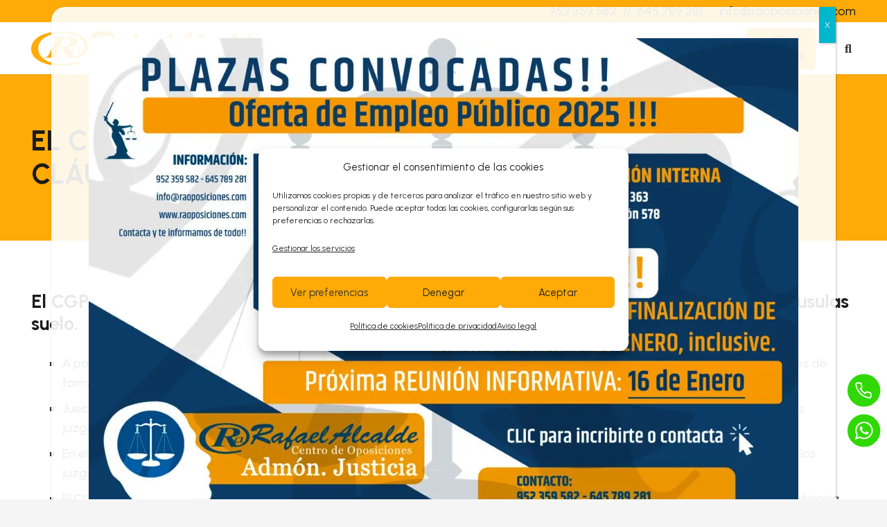

--- FILE ---
content_type: text/html; charset=UTF-8
request_url: https://raoposiciones.com/el-cgpj-especializa-54-juzgados-por-asuntos-de-clausula-suelo/
body_size: 68936
content:
<!DOCTYPE HTML><html lang="es"><head><meta charset="UTF-8"><link rel="preconnect" href="https://fonts.gstatic.com/" crossorigin /><meta name='robots' content='index, follow, max-image-preview:large, max-snippet:-1, max-video-preview:-1' /><title>EL CGPJ ESPECIALIZA 54 JUZGADOS POR ASUNTOS DE CLÁUSULA SUELO</title><meta name="description" content="CGPJ aprueba la especialización de juzgados para hacer frente a los litigios sobre cláusulas abusivas en escrituras hipotecarias tras sentencia del TJUE." /><link rel="canonical" href="https://www.raoposiciones.com/el-cgpj-especializa-54-juzgados-por-asuntos-de-clausula-suelo/" /><meta property="og:locale" content="es_ES" /><meta property="og:type" content="article" /><meta property="og:title" content="EL CGPJ ESPECIALIZA 54 JUZGADOS POR ASUNTOS DE CLÁUSULA SUELO" /><meta property="og:description" content="CGPJ aprueba la especialización de juzgados para hacer frente a los litigios sobre cláusulas abusivas en escrituras hipotecarias tras sentencia del TJUE." /><meta property="og:url" content="https://www.raoposiciones.com/el-cgpj-especializa-54-juzgados-por-asuntos-de-clausula-suelo/" /><meta property="og:site_name" content="rafaelalcalde" /><meta property="article:publisher" content="https://www.facebook.com/raoposicionesjusticia/" /><meta property="article:published_time" content="2017-05-26T11:05:58+00:00" /><meta property="og:image" content="https://www.raoposiciones.com/wp-content/uploads/2025/09/Oposiciones-Justicia-Raoposiciones.webp" /><meta property="og:image:width" content="1620" /><meta property="og:image:height" content="1080" /><meta property="og:image:type" content="image/webp" /><meta name="author" content="admin_impreza" /><meta name="twitter:card" content="summary_large_image" /><meta name="twitter:creator" content="@raoposiciones" /><meta name="twitter:site" content="@raoposiciones" /><meta name="twitter:label1" content="Escrito por" /><meta name="twitter:data1" content="admin_impreza" /><meta name="twitter:label2" content="Tiempo de lectura" /><meta name="twitter:data2" content="9 minutos" /> <script type="application/ld+json" class="yoast-schema-graph">{"@context":"https://schema.org","@graph":[{"@type":"Article","@id":"https://www.raoposiciones.com/el-cgpj-especializa-54-juzgados-por-asuntos-de-clausula-suelo/#article","isPartOf":{"@id":"https://www.raoposiciones.com/el-cgpj-especializa-54-juzgados-por-asuntos-de-clausula-suelo/"},"author":{"name":"admin_impreza","@id":"https://www.raoposiciones.com/#/schema/person/ad8cd7457d7ff73e5e6e5a00490ecf0a"},"headline":"EL CGPJ ESPECIALIZA 54 JUZGADOS POR ASUNTOS DE CLÁUSULA SUELO","datePublished":"2017-05-26T11:05:58+00:00","mainEntityOfPage":{"@id":"https://www.raoposiciones.com/el-cgpj-especializa-54-juzgados-por-asuntos-de-clausula-suelo/"},"wordCount":1735,"publisher":{"@id":"https://www.raoposiciones.com/#organization"},"keywords":["Ámbito","anticipado","archipiélagos","balear","caranio","CGPJ","cláusula","comisión","competencia","condiciones","Consejo","contratos","especialización","especializados","Europea","financiación","física","formalización","garantías","General","Generales","hipoteca","inmobiliarias","intereses","Islas","Judicial","judiciales","justicia","Juzgados","litigios","Materia","moratorios","Partidos","península","permantente","persona","plan","Poder","prestatario","reales","suelo","territorio","TJUE","trabajar","Tribunal","Unión","vencimiento"],"articleSection":["Actualidad","General"],"inLanguage":"es"},{"@type":"WebPage","@id":"https://www.raoposiciones.com/el-cgpj-especializa-54-juzgados-por-asuntos-de-clausula-suelo/","url":"https://www.raoposiciones.com/el-cgpj-especializa-54-juzgados-por-asuntos-de-clausula-suelo/","name":"EL CGPJ ESPECIALIZA 54 JUZGADOS POR ASUNTOS DE CLÁUSULA SUELO","isPartOf":{"@id":"https://www.raoposiciones.com/#website"},"datePublished":"2017-05-26T11:05:58+00:00","description":"CGPJ aprueba la especialización de juzgados para hacer frente a los litigios sobre cláusulas abusivas en escrituras hipotecarias tras sentencia del TJUE.","breadcrumb":{"@id":"https://www.raoposiciones.com/el-cgpj-especializa-54-juzgados-por-asuntos-de-clausula-suelo/#breadcrumb"},"inLanguage":"es","potentialAction":[{"@type":"ReadAction","target":["https://www.raoposiciones.com/el-cgpj-especializa-54-juzgados-por-asuntos-de-clausula-suelo/"]}]},{"@type":"BreadcrumbList","@id":"https://www.raoposiciones.com/el-cgpj-especializa-54-juzgados-por-asuntos-de-clausula-suelo/#breadcrumb","itemListElement":[{"@type":"ListItem","position":1,"name":"Portada","item":"https://www.raoposiciones.com/"},{"@type":"ListItem","position":2,"name":"EL CGPJ ESPECIALIZA 54 JUZGADOS POR ASUNTOS DE CLÁUSULA SUELO"}]},{"@type":"WebSite","@id":"https://www.raoposiciones.com/#website","url":"https://www.raoposiciones.com/","name":"RAFAEL ALCALDE OPOSICIONES","description":"Consigue tu plaza como funcionario en la Administración de Justicia!","publisher":{"@id":"https://www.raoposiciones.com/#organization"},"potentialAction":[{"@type":"SearchAction","target":{"@type":"EntryPoint","urlTemplate":"https://www.raoposiciones.com/?s={search_term_string}"},"query-input":{"@type":"PropertyValueSpecification","valueRequired":true,"valueName":"search_term_string"}}],"inLanguage":"es"},{"@type":"Organization","@id":"https://www.raoposiciones.com/#organization","name":"rafaelalcalde","url":"https://www.raoposiciones.com/","logo":{"@type":"ImageObject","inLanguage":"es","@id":"https://www.raoposiciones.com/#/schema/logo/image/","url":"https://www.raoposiciones.com/wp-content/uploads/2025/09/logo-completo-ra-oposiciones.webp","contentUrl":"https://www.raoposiciones.com/wp-content/uploads/2025/09/logo-completo-ra-oposiciones.webp","width":330,"height":50,"caption":"rafaelalcalde"},"image":{"@id":"https://www.raoposiciones.com/#/schema/logo/image/"},"sameAs":["https://www.facebook.com/raoposicionesjusticia/","https://x.com/raoposiciones","https://www.instagram.com/raoposiciones/","https://t.me/raoposiciones"]},{"@type":"Person","@id":"https://www.raoposiciones.com/#/schema/person/ad8cd7457d7ff73e5e6e5a00490ecf0a","name":"admin_impreza","image":{"@type":"ImageObject","inLanguage":"es","@id":"https://www.raoposiciones.com/#/schema/person/image/","url":"https://secure.gravatar.com/avatar/1ec28fecc68f7981b12861933ae317f224f57df5d121c1e146a9aa5251bbfa82?s=96&d=mm&r=g","contentUrl":"https://secure.gravatar.com/avatar/1ec28fecc68f7981b12861933ae317f224f57df5d121c1e146a9aa5251bbfa82?s=96&d=mm&r=g","caption":"admin_impreza"}}]}</script> <link rel='dns-prefetch' href='//www.raoposiciones.com' /><link rel='dns-prefetch' href='//fonts.googleapis.com' /><link rel="alternate" type="application/rss+xml" title="rafaelalcalde &raquo; Feed" href="https://www.raoposiciones.com/feed/" /><link rel="alternate" type="application/rss+xml" title="rafaelalcalde &raquo; Feed de los comentarios" href="https://www.raoposiciones.com/comments/feed/" /><link rel="alternate" type="text/calendar" title="rafaelalcalde &raquo; iCal Feed" href="https://www.raoposiciones.com/events/?ical=1" /><link rel="alternate" type="application/rss+xml" title="rafaelalcalde &raquo; Comentario EL CGPJ ESPECIALIZA 54 JUZGADOS POR ASUNTOS DE CLÁUSULA SUELO del feed" href="https://www.raoposiciones.com/el-cgpj-especializa-54-juzgados-por-asuntos-de-clausula-suelo/feed/" /><link rel="alternate" title="oEmbed (JSON)" type="application/json+oembed" href="https://www.raoposiciones.com/wp-json/oembed/1.0/embed?url=https%3A%2F%2Fwww.raoposiciones.com%2Fel-cgpj-especializa-54-juzgados-por-asuntos-de-clausula-suelo%2F" /><link rel="alternate" title="oEmbed (XML)" type="text/xml+oembed" href="https://www.raoposiciones.com/wp-json/oembed/1.0/embed?url=https%3A%2F%2Fwww.raoposiciones.com%2Fel-cgpj-especializa-54-juzgados-por-asuntos-de-clausula-suelo%2F&#038;format=xml" /><meta name="viewport" content="width=device-width, initial-scale=1"><meta name="theme-color" content="#f5f5f5"><style id='wp-img-auto-sizes-contain-inline-css'>img:is([sizes=auto i],[sizes^="auto," i]){contain-intrinsic-size:3000px 1500px}
/*# sourceURL=wp-img-auto-sizes-contain-inline-css */</style> <script src="[data-uri]" defer></script><script data-optimized="1" src="https://www.raoposiciones.com/wp-content/plugins/litespeed-cache/assets/js/webfontloader.min.js" defer></script> <link data-optimized="1" rel='stylesheet' id='sbi_styles-css' href='https://www.raoposiciones.com/wp-content/litespeed/css/6eb36fe1c5a8e34a5db1b2f30c319198.css?ver=19198' media='all' /><link data-optimized="1" rel='stylesheet' id='dashicons-css' href='https://www.raoposiciones.com/wp-content/litespeed/css/4f490d0dd7da8f127760ed878d9f3611.css?ver=f3611' media='all' /><link data-optimized="1" rel='stylesheet' id='tec-variables-skeleton-css' href='https://www.raoposiciones.com/wp-content/litespeed/css/413eff4da61eca1527f4b615ea96b6c5.css?ver=6b6c5' media='all' /><link data-optimized="1" rel='stylesheet' id='tec-variables-full-css' href='https://www.raoposiciones.com/wp-content/litespeed/css/b66c309127318c2356202172617905dd.css?ver=905dd' media='all' /><link data-optimized="1" rel='stylesheet' id='tribe-common-skeleton-style-css' href='https://www.raoposiciones.com/wp-content/litespeed/css/bd100542ff52913548a7191d99082e16.css?ver=82e16' media='all' /><link data-optimized="1" rel='stylesheet' id='tribe-common-full-style-css' href='https://www.raoposiciones.com/wp-content/litespeed/css/fa26962ca438d11595db30b54225cdb7.css?ver=5cdb7' media='all' /><link data-optimized="1" rel='stylesheet' id='event-tickets-tickets-css-css' href='https://www.raoposiciones.com/wp-content/litespeed/css/da3314649e71345a70bb3b5e88170690.css?ver=70690' media='all' /><link data-optimized="1" rel='stylesheet' id='event-tickets-tickets-rsvp-css-css' href='https://www.raoposiciones.com/wp-content/litespeed/css/bcaabb3a478a231fd6cb32064b441ac9.css?ver=41ac9' media='all' /><link data-optimized="1" rel='stylesheet' id='contact-form-7-css' href='https://www.raoposiciones.com/wp-content/litespeed/css/d91c663fc1804d117d6f58472fd493b8.css?ver=493b8' media='all' /><link data-optimized="1" rel='stylesheet' id='cmplz-general-css' href='https://www.raoposiciones.com/wp-content/litespeed/css/ba1201bc6454504821599da30fa5a2a1.css?ver=5a2a1' media='all' /><link data-optimized="1" rel='stylesheet' id='grw-public-main-css-css' href='https://www.raoposiciones.com/wp-content/litespeed/css/66f44760638bc992295d97f98f4a6013.css?ver=a6013' media='all' /><link data-optimized="1" rel='stylesheet' id='event-tickets-rsvp-css' href='https://www.raoposiciones.com/wp-content/litespeed/css/e07dc09e090360d0f8c326dee6b31a58.css?ver=31a58' media='all' /><link data-optimized="1" rel='stylesheet' id='popup-maker-site-css' href='https://www.raoposiciones.com/wp-content/litespeed/css/30c3e1d1026d6b14a91872ab0c33de81.css?ver=3de81' media='all' /><link data-optimized="1" rel='stylesheet' id='us-style-css' href='https://www.raoposiciones.com/wp-content/litespeed/css/2d563d68f520e6837d3e8f9152024134.css?ver=24134' media='all' /><link data-optimized="1" rel='stylesheet' id='us-tribe-events-css' href='https://www.raoposiciones.com/wp-content/litespeed/css/725f34aee677d079ec1c395a8199662b.css?ver=9662b' media='all' /><link data-optimized="1" rel='stylesheet' id='icontag-style-css' href='https://www.raoposiciones.com/wp-content/litespeed/css/d26b60a9c94b1ca2ee5a26cc697b8b61.css?ver=b8b61' media='all' /><link data-optimized="1" rel='stylesheet' id='theme-child-style-css' href='https://www.raoposiciones.com/wp-content/litespeed/css/99fee126621557852320c43693cac672.css?ver=ac672' media='all' /> <script data-optimized="1" defer="defer" src="https://www.raoposiciones.com/wp-content/litespeed/js/da134c3c6214385733f083692784c15a.js?ver=4c15a" id="grw-public-main-js-js"></script> <script></script><link rel="https://api.w.org/" href="https://www.raoposiciones.com/wp-json/" /><link rel="alternate" title="JSON" type="application/json" href="https://www.raoposiciones.com/wp-json/wp/v2/posts/1451" /><link rel="EditURI" type="application/rsd+xml" title="RSD" href="https://www.raoposiciones.com/xmlrpc.php?rsd" /><meta name="generator" content="WordPress 6.9" /><link rel='shortlink' href='https://www.raoposiciones.com/?p=1451' />
 <script>(function(w,d,s,l,i){w[l]=w[l]||[];w[l].push({'gtm.start':
new Date().getTime(),event:'gtm.js'});var f=d.getElementsByTagName(s)[0],
j=d.createElement(s),dl=l!='dataLayer'?'&l='+l:'';j.async=true;j.src=
'https://www.googletagmanager.com/gtm.js?id='+i+dl;f.parentNode.insertBefore(j,f);
})(window,document,'script','dataLayer','GTM-5D2KDHXL');</script> <meta name="et-api-version" content="v1"><meta name="et-api-origin" content="https://www.raoposiciones.com"><link rel="https://theeventscalendar.com/" href="https://www.raoposiciones.com/wp-json/tribe/tickets/v1/" /><meta name="tec-api-version" content="v1"><meta name="tec-api-origin" content="https://www.raoposiciones.com"><link rel="alternate" href="https://www.raoposiciones.com/wp-json/tribe/events/v1/" /><style>.cmplz-hidden {
					display: none !important;
				}</style> <script id="us_add_no_touch" src="[data-uri]" defer></script> <script id="us_color_scheme_switch_class" src="[data-uri]" defer></script> <meta name="generator" content="Powered by WPBakery Page Builder - drag and drop page builder for WordPress."/><link rel="icon" href="https://www.raoposiciones.com/wp-content/uploads/2025/09/favicon-rafaelalcalde-150x150.webp" sizes="32x32" /><link rel="icon" href="https://www.raoposiciones.com/wp-content/uploads/2025/09/favicon-rafaelalcalde-300x300.webp" sizes="192x192" /><link rel="apple-touch-icon" href="https://www.raoposiciones.com/wp-content/uploads/2025/09/favicon-rafaelalcalde-300x300.webp" /><meta name="msapplication-TileImage" content="https://www.raoposiciones.com/wp-content/uploads/2025/09/favicon-rafaelalcalde-300x300.webp" />
<noscript><style>.wpb_animate_when_almost_visible { opacity: 1; }</style></noscript><style id="us-icon-fonts">@font-face{font-display:block;font-style:normal;font-family:"fontawesome";font-weight:900;src:url("https://www.raoposiciones.com/wp-content/themes/Impreza/fonts/fa-solid-900.woff2?ver=8.38.1") format("woff2")}.fas{font-family:"fontawesome";font-weight:900}@font-face{font-display:block;font-style:normal;font-family:"fontawesome";font-weight:400;src:url("https://www.raoposiciones.com/wp-content/themes/Impreza/fonts/fa-regular-400.woff2?ver=8.38.1") format("woff2")}.far{font-family:"fontawesome";font-weight:400}@font-face{font-display:block;font-style:normal;font-family:"fontawesome";font-weight:300;src:url("https://www.raoposiciones.com/wp-content/themes/Impreza/fonts/fa-light-300.woff2?ver=8.38.1") format("woff2")}.fal{font-family:"fontawesome";font-weight:300}@font-face{font-display:block;font-style:normal;font-family:"Font Awesome 5 Duotone";font-weight:900;src:url("https://www.raoposiciones.com/wp-content/themes/Impreza/fonts/fa-duotone-900.woff2?ver=8.38.1") format("woff2")}.fad{font-family:"Font Awesome 5 Duotone";font-weight:900}.fad{position:relative}.fad:before{position:absolute}.fad:after{opacity:0.4}@font-face{font-display:block;font-style:normal;font-family:"Font Awesome 5 Brands";font-weight:400;src:url("https://www.raoposiciones.com/wp-content/themes/Impreza/fonts/fa-brands-400.woff2?ver=8.38.1") format("woff2")}.fab{font-family:"Font Awesome 5 Brands";font-weight:400}@font-face{font-display:block;font-style:normal;font-family:"Material Icons";font-weight:400;src:url("https://www.raoposiciones.com/wp-content/themes/Impreza/fonts/material-icons.woff2?ver=8.38.1") format("woff2")}.material-icons{font-family:"Material Icons";font-weight:400}</style><style id="us-theme-options-css">:root{--color-header-middle-bg:#fff;--color-header-middle-bg-grad:#fff;--color-header-middle-text:#333;--color-header-middle-text-hover:#0d1c29;--color-header-transparent-bg:transparent;--color-header-transparent-bg-grad:transparent;--color-header-transparent-text:#fff;--color-header-transparent-text-hover:#fff;--color-chrome-toolbar:#f5f5f5;--color-header-top-bg:#f5f5f5;--color-header-top-bg-grad:linear-gradient(0deg,#f5f5f5,#fff);--color-header-top-text:#333;--color-header-top-text-hover:#0d1c29;--color-header-top-transparent-bg:rgba(0,0,0,0.2);--color-header-top-transparent-bg-grad:rgba(0,0,0,0.2);--color-header-top-transparent-text:rgba(255,255,255,0.66);--color-header-top-transparent-text-hover:#fff;--color-content-bg:#fff;--color-content-bg-grad:#fff;--color-content-bg-alt:#f5f5f5;--color-content-bg-alt-grad:#f5f5f5;--color-content-border:#e8e8e8;--color-content-heading:#1a1a1a;--color-content-heading-grad:#1a1a1a;--color-content-text:#333;--color-content-link:#132636;--color-content-link-hover:#0d1c29;--color-content-primary:#1D3447;--color-content-primary-grad:#1D3447;--color-content-secondary:#FFAA06;--color-content-secondary-grad:#FFAA06;--color-content-faded:#999;--color-content-overlay:rgba(0,0,0,0.75);--color-content-overlay-grad:rgba(0,0,0,0.75);--color-alt-content-bg:#f5f5f5;--color-alt-content-bg-grad:#f5f5f5;--color-alt-content-bg-alt:#fff;--color-alt-content-bg-alt-grad:#fff;--color-alt-content-border:#ddd;--color-alt-content-heading:#1a1a1a;--color-alt-content-heading-grad:#1a1a1a;--color-alt-content-text:#333;--color-alt-content-link:#132636;--color-alt-content-link-hover:#0d1c29;--color-alt-content-primary:#FFAA06;--color-alt-content-primary-grad:#FFAA06;--color-alt-content-secondary:#1D3447;--color-alt-content-secondary-grad:#1D3447;--color-alt-content-faded:#999;--color-alt-content-overlay:rgba(0,0,0,0.75);--color-alt-content-overlay-grad:rgba(0,0,0,0.75);--color-footer-bg:#222;--color-footer-bg-grad:#222;--color-footer-bg-alt:#1a1a1a;--color-footer-bg-alt-grad:#1a1a1a;--color-footer-border:#333;--color-footer-heading:#ccc;--color-footer-heading-grad:#ccc;--color-footer-text:#999;--color-footer-link:#ccc;--color-footer-link-hover:#999;--color-subfooter-bg:#ffffff;--color-subfooter-bg-grad:#ffffff;--color-subfooter-bg-alt:#ffffff;--color-subfooter-bg-alt-grad:#ffffff;--color-subfooter-border:#282828;--color-subfooter-heading:#626262;--color-subfooter-heading-grad:#626262;--color-subfooter-text:#626262;--color-subfooter-link:#626262;--color-subfooter-link-hover:#999;--color-content-primary-faded:rgba(29,52,71,0.15);--box-shadow:0 5px 15px rgba(0,0,0,.15);--box-shadow-up:0 -5px 15px rgba(0,0,0,.15);--site-canvas-width:1300px;--site-content-width:1700px;--text-block-margin-bottom:1.5rem;--focus-outline-width:2px}:root{--font-family:Urbanist,sans-serif;--font-size:20px;--line-height:1.6;--font-weight:400;--bold-font-weight:700;--text-transform:none;--font-style:normal;--letter-spacing:0em;--h1-font-family:Urbanist,sans-serif;--h1-font-size:clamp(1.5rem,3.125vw,3.5rem);;--h1-line-height:1.2;--h1-font-weight:700;--h1-bold-font-weight:700;--h1-text-transform:none;--h1-font-style:normal;--h1-letter-spacing:0;--h1-margin-bottom:1.5rem;--h2-font-family:var(--h1-font-family);--h2-font-size:clamp(1.5rem,3.5vw,3.75rem);;--h2-line-height:1.2;--h2-font-weight:var(--h1-font-weight);--h2-bold-font-weight:var(--h1-bold-font-weight);--h2-text-transform:var(--h1-text-transform);--h2-font-style:var(--h1-font-style);--h2-letter-spacing:0;--h2-margin-bottom:1.5rem;--h3-font-family:var(--h1-font-family);--h3-font-size:clamp(1.5rem,3.125vw,3.5rem);;--h3-line-height:1.2;--h3-font-weight:var(--h1-font-weight);--h3-bold-font-weight:var(--h1-bold-font-weight);--h3-text-transform:var(--h1-text-transform);--h3-font-style:var(--h1-font-style);--h3-letter-spacing:0;--h3-margin-bottom:1.5rem;--h4-font-family:Condiment,cursive;--h4-font-size:clamp(1.5rem,3.125vw,3.5rem);;--h4-line-height:1.2;--h4-font-weight:var(--h1-font-weight);--h4-bold-font-weight:var(--h1-bold-font-weight);--h4-text-transform:var(--h1-text-transform);--h4-font-style:var(--h1-font-style);--h4-letter-spacing:0;--h4-margin-bottom:1.5rem;--h5-font-family:var(--h1-font-family);--h5-font-size:1.6rem;--h5-line-height:1.2;--h5-font-weight:var(--h1-font-weight);--h5-bold-font-weight:var(--h1-bold-font-weight);--h5-text-transform:var(--h1-text-transform);--h5-font-style:var(--h1-font-style);--h5-letter-spacing:0;--h5-margin-bottom:0.6em;--h6-font-family:var(--h1-font-family);--h6-font-size:1.4rem;--h6-line-height:1.2;--h6-font-weight:var(--h1-font-weight);--h6-bold-font-weight:var(--h1-bold-font-weight);--h6-text-transform:var(--h1-text-transform);--h6-font-style:var(--h1-font-style);--h6-letter-spacing:0;--h6-margin-bottom:1.5rem}@media (min-width:1025px) and (max-width:1440px){:root{--font-size:18px}}@media (min-width:601px) and (max-width:1024px){:root{--font-size:18px}}@media (max-width:600px){:root{--font-size:16px}}h1{font-family:var(--h1-font-family,inherit);font-weight:var(--h1-font-weight,inherit);font-size:var(--h1-font-size,inherit);font-style:var(--h1-font-style,inherit);line-height:var(--h1-line-height,1.4);letter-spacing:var(--h1-letter-spacing,inherit);text-transform:var(--h1-text-transform,inherit);margin-bottom:var(--h1-margin-bottom,1.5rem)}h1>strong{font-weight:var(--h1-bold-font-weight,bold)}h2{font-family:var(--h2-font-family,inherit);font-weight:var(--h2-font-weight,inherit);font-size:var(--h2-font-size,inherit);font-style:var(--h2-font-style,inherit);line-height:var(--h2-line-height,1.4);letter-spacing:var(--h2-letter-spacing,inherit);text-transform:var(--h2-text-transform,inherit);margin-bottom:var(--h2-margin-bottom,1.5rem)}h2>strong{font-weight:var(--h2-bold-font-weight,bold)}h3{font-family:var(--h3-font-family,inherit);font-weight:var(--h3-font-weight,inherit);font-size:var(--h3-font-size,inherit);font-style:var(--h3-font-style,inherit);line-height:var(--h3-line-height,1.4);letter-spacing:var(--h3-letter-spacing,inherit);text-transform:var(--h3-text-transform,inherit);margin-bottom:var(--h3-margin-bottom,1.5rem)}h3>strong{font-weight:var(--h3-bold-font-weight,bold)}h4{font-family:var(--h4-font-family,inherit);font-weight:var(--h4-font-weight,inherit);font-size:var(--h4-font-size,inherit);font-style:var(--h4-font-style,inherit);line-height:var(--h4-line-height,1.4);letter-spacing:var(--h4-letter-spacing,inherit);text-transform:var(--h4-text-transform,inherit);margin-bottom:var(--h4-margin-bottom,1.5rem)}h4>strong{font-weight:var(--h4-bold-font-weight,bold)}h5{font-family:var(--h5-font-family,inherit);font-weight:var(--h5-font-weight,inherit);font-size:var(--h5-font-size,inherit);font-style:var(--h5-font-style,inherit);line-height:var(--h5-line-height,1.4);letter-spacing:var(--h5-letter-spacing,inherit);text-transform:var(--h5-text-transform,inherit);margin-bottom:var(--h5-margin-bottom,1.5rem)}h5>strong{font-weight:var(--h5-bold-font-weight,bold)}h6{font-family:var(--h6-font-family,inherit);font-weight:var(--h6-font-weight,inherit);font-size:var(--h6-font-size,inherit);font-style:var(--h6-font-style,inherit);line-height:var(--h6-line-height,1.4);letter-spacing:var(--h6-letter-spacing,inherit);text-transform:var(--h6-text-transform,inherit);margin-bottom:var(--h6-margin-bottom,1.5rem)}h6>strong{font-weight:var(--h6-bold-font-weight,bold)}body{background:var(--color-content-bg-alt)}@media (max-width:1800px){.l-main .aligncenter{max-width:calc(100vw - 5rem)}}@media (min-width:1441px){body.usb_preview .hide_on_default{opacity:0.25!important}.vc_hidden-lg,body:not(.usb_preview) .hide_on_default{display:none!important}.default_align_left{text-align:left;justify-content:flex-start}.default_align_right{text-align:right;justify-content:flex-end}.default_align_center{text-align:center;justify-content:center}.w-hwrapper.default_align_center>*{margin-left:calc( var(--hwrapper-gap,1.2rem) / 2 );margin-right:calc( var(--hwrapper-gap,1.2rem) / 2 )}.default_align_justify{justify-content:space-between}.w-hwrapper>.default_align_justify,.default_align_justify>.w-btn{width:100%}*:not(.w-hwrapper)>.w-btn-wrapper:not([class*="default_align_none"]):not(.align_none){display:block;margin-inline-end:0}}@media (min-width:1025px) and (max-width:1440px){body.usb_preview .hide_on_laptops{opacity:0.25!important}.vc_hidden-md,body:not(.usb_preview) .hide_on_laptops{display:none!important}.laptops_align_left{text-align:left;justify-content:flex-start}.laptops_align_right{text-align:right;justify-content:flex-end}.laptops_align_center{text-align:center;justify-content:center}.w-hwrapper.laptops_align_center>*{margin-left:calc( var(--hwrapper-gap,1.2rem) / 2 );margin-right:calc( var(--hwrapper-gap,1.2rem) / 2 )}.laptops_align_justify{justify-content:space-between}.w-hwrapper>.laptops_align_justify,.laptops_align_justify>.w-btn{width:100%}*:not(.w-hwrapper)>.w-btn-wrapper:not([class*="laptops_align_none"]):not(.align_none){display:block;margin-inline-end:0}.g-cols.via_grid[style*="--laptops-columns-gap"]{gap:var(--laptops-columns-gap,3rem)}}@media (min-width:601px) and (max-width:1024px){body.usb_preview .hide_on_tablets{opacity:0.25!important}.vc_hidden-sm,body:not(.usb_preview) .hide_on_tablets{display:none!important}.tablets_align_left{text-align:left;justify-content:flex-start}.tablets_align_right{text-align:right;justify-content:flex-end}.tablets_align_center{text-align:center;justify-content:center}.w-hwrapper.tablets_align_center>*{margin-left:calc( var(--hwrapper-gap,1.2rem) / 2 );margin-right:calc( var(--hwrapper-gap,1.2rem) / 2 )}.tablets_align_justify{justify-content:space-between}.w-hwrapper>.tablets_align_justify,.tablets_align_justify>.w-btn{width:100%}*:not(.w-hwrapper)>.w-btn-wrapper:not([class*="tablets_align_none"]):not(.align_none){display:block;margin-inline-end:0}.g-cols.via_grid[style*="--tablets-columns-gap"]{gap:var(--tablets-columns-gap,3rem)}}@media (max-width:600px){body.usb_preview .hide_on_mobiles{opacity:0.25!important}.vc_hidden-xs,body:not(.usb_preview) .hide_on_mobiles{display:none!important}.mobiles_align_left{text-align:left;justify-content:flex-start}.mobiles_align_right{text-align:right;justify-content:flex-end}.mobiles_align_center{text-align:center;justify-content:center}.w-hwrapper.mobiles_align_center>*{margin-left:calc( var(--hwrapper-gap,1.2rem) / 2 );margin-right:calc( var(--hwrapper-gap,1.2rem) / 2 )}.mobiles_align_justify{justify-content:space-between}.w-hwrapper>.mobiles_align_justify,.mobiles_align_justify>.w-btn{width:100%}.w-hwrapper.stack_on_mobiles{display:block}.w-hwrapper.stack_on_mobiles>:not(script){display:block;margin:0 0 var(--hwrapper-gap,1.2rem)}.w-hwrapper.stack_on_mobiles>:last-child{margin-bottom:0}*:not(.w-hwrapper)>.w-btn-wrapper:not([class*="mobiles_align_none"]):not(.align_none){display:block;margin-inline-end:0}.g-cols.via_grid[style*="--mobiles-columns-gap"]{gap:var(--mobiles-columns-gap,1.5rem)}}@media (max-width:600px){.g-cols.type_default>div[class*="vc_col-xs-"]{margin-top:1rem;margin-bottom:1rem}.g-cols>div:not([class*="vc_col-xs-"]){width:100%;margin:0 0 1.5rem}.g-cols.reversed>div:last-of-type{order:-1}.g-cols.type_boxes>div,.g-cols.reversed>div:first-child,.g-cols:not(.reversed)>div:last-child,.g-cols>div.has_bg_color{margin-bottom:0}.vc_col-xs-1{width:8.3333%}.vc_col-xs-2{width:16.6666%}.vc_col-xs-1\/5{width:20%}.vc_col-xs-3{width:25%}.vc_col-xs-4{width:33.3333%}.vc_col-xs-2\/5{width:40%}.vc_col-xs-5{width:41.6666%}.vc_col-xs-6{width:50%}.vc_col-xs-7{width:58.3333%}.vc_col-xs-3\/5{width:60%}.vc_col-xs-8{width:66.6666%}.vc_col-xs-9{width:75%}.vc_col-xs-4\/5{width:80%}.vc_col-xs-10{width:83.3333%}.vc_col-xs-11{width:91.6666%}.vc_col-xs-12{width:100%}.vc_col-xs-offset-0{margin-left:0}.vc_col-xs-offset-1{margin-left:8.3333%}.vc_col-xs-offset-2{margin-left:16.6666%}.vc_col-xs-offset-1\/5{margin-left:20%}.vc_col-xs-offset-3{margin-left:25%}.vc_col-xs-offset-4{margin-left:33.3333%}.vc_col-xs-offset-2\/5{margin-left:40%}.vc_col-xs-offset-5{margin-left:41.6666%}.vc_col-xs-offset-6{margin-left:50%}.vc_col-xs-offset-7{margin-left:58.3333%}.vc_col-xs-offset-3\/5{margin-left:60%}.vc_col-xs-offset-8{margin-left:66.6666%}.vc_col-xs-offset-9{margin-left:75%}.vc_col-xs-offset-4\/5{margin-left:80%}.vc_col-xs-offset-10{margin-left:83.3333%}.vc_col-xs-offset-11{margin-left:91.6666%}.vc_col-xs-offset-12{margin-left:100%}}@media (min-width:601px){.vc_col-sm-1{width:8.3333%}.vc_col-sm-2{width:16.6666%}.vc_col-sm-1\/5{width:20%}.vc_col-sm-3{width:25%}.vc_col-sm-4{width:33.3333%}.vc_col-sm-2\/5{width:40%}.vc_col-sm-5{width:41.6666%}.vc_col-sm-6{width:50%}.vc_col-sm-7{width:58.3333%}.vc_col-sm-3\/5{width:60%}.vc_col-sm-8{width:66.6666%}.vc_col-sm-9{width:75%}.vc_col-sm-4\/5{width:80%}.vc_col-sm-10{width:83.3333%}.vc_col-sm-11{width:91.6666%}.vc_col-sm-12{width:100%}.vc_col-sm-offset-0{margin-left:0}.vc_col-sm-offset-1{margin-left:8.3333%}.vc_col-sm-offset-2{margin-left:16.6666%}.vc_col-sm-offset-1\/5{margin-left:20%}.vc_col-sm-offset-3{margin-left:25%}.vc_col-sm-offset-4{margin-left:33.3333%}.vc_col-sm-offset-2\/5{margin-left:40%}.vc_col-sm-offset-5{margin-left:41.6666%}.vc_col-sm-offset-6{margin-left:50%}.vc_col-sm-offset-7{margin-left:58.3333%}.vc_col-sm-offset-3\/5{margin-left:60%}.vc_col-sm-offset-8{margin-left:66.6666%}.vc_col-sm-offset-9{margin-left:75%}.vc_col-sm-offset-4\/5{margin-left:80%}.vc_col-sm-offset-10{margin-left:83.3333%}.vc_col-sm-offset-11{margin-left:91.6666%}.vc_col-sm-offset-12{margin-left:100%}}@media (min-width:1025px){.vc_col-md-1{width:8.3333%}.vc_col-md-2{width:16.6666%}.vc_col-md-1\/5{width:20%}.vc_col-md-3{width:25%}.vc_col-md-4{width:33.3333%}.vc_col-md-2\/5{width:40%}.vc_col-md-5{width:41.6666%}.vc_col-md-6{width:50%}.vc_col-md-7{width:58.3333%}.vc_col-md-3\/5{width:60%}.vc_col-md-8{width:66.6666%}.vc_col-md-9{width:75%}.vc_col-md-4\/5{width:80%}.vc_col-md-10{width:83.3333%}.vc_col-md-11{width:91.6666%}.vc_col-md-12{width:100%}.vc_col-md-offset-0{margin-left:0}.vc_col-md-offset-1{margin-left:8.3333%}.vc_col-md-offset-2{margin-left:16.6666%}.vc_col-md-offset-1\/5{margin-left:20%}.vc_col-md-offset-3{margin-left:25%}.vc_col-md-offset-4{margin-left:33.3333%}.vc_col-md-offset-2\/5{margin-left:40%}.vc_col-md-offset-5{margin-left:41.6666%}.vc_col-md-offset-6{margin-left:50%}.vc_col-md-offset-7{margin-left:58.3333%}.vc_col-md-offset-3\/5{margin-left:60%}.vc_col-md-offset-8{margin-left:66.6666%}.vc_col-md-offset-9{margin-left:75%}.vc_col-md-offset-4\/5{margin-left:80%}.vc_col-md-offset-10{margin-left:83.3333%}.vc_col-md-offset-11{margin-left:91.6666%}.vc_col-md-offset-12{margin-left:100%}}@media (min-width:1441px){.vc_col-lg-1{width:8.3333%}.vc_col-lg-2{width:16.6666%}.vc_col-lg-1\/5{width:20%}.vc_col-lg-3{width:25%}.vc_col-lg-4{width:33.3333%}.vc_col-lg-2\/5{width:40%}.vc_col-lg-5{width:41.6666%}.vc_col-lg-6{width:50%}.vc_col-lg-7{width:58.3333%}.vc_col-lg-3\/5{width:60%}.vc_col-lg-8{width:66.6666%}.vc_col-lg-9{width:75%}.vc_col-lg-4\/5{width:80%}.vc_col-lg-10{width:83.3333%}.vc_col-lg-11{width:91.6666%}.vc_col-lg-12{width:100%}.vc_col-lg-offset-0{margin-left:0}.vc_col-lg-offset-1{margin-left:8.3333%}.vc_col-lg-offset-2{margin-left:16.6666%}.vc_col-lg-offset-1\/5{margin-left:20%}.vc_col-lg-offset-3{margin-left:25%}.vc_col-lg-offset-4{margin-left:33.3333%}.vc_col-lg-offset-2\/5{margin-left:40%}.vc_col-lg-offset-5{margin-left:41.6666%}.vc_col-lg-offset-6{margin-left:50%}.vc_col-lg-offset-7{margin-left:58.3333%}.vc_col-lg-offset-3\/5{margin-left:60%}.vc_col-lg-offset-8{margin-left:66.6666%}.vc_col-lg-offset-9{margin-left:75%}.vc_col-lg-offset-4\/5{margin-left:80%}.vc_col-lg-offset-10{margin-left:83.3333%}.vc_col-lg-offset-11{margin-left:91.6666%}.vc_col-lg-offset-12{margin-left:100%}}@media (min-width:601px) and (max-width:1024px){.g-cols.via_flex.type_default>div[class*="vc_col-md-"],.g-cols.via_flex.type_default>div[class*="vc_col-lg-"]{margin-top:1rem;margin-bottom:1rem}}@media (min-width:1025px) and (max-width:1440px){.g-cols.via_flex.type_default>div[class*="vc_col-lg-"]{margin-top:1rem;margin-bottom:1rem}}@media (max-width:1023px){.l-canvas{overflow:hidden}.g-cols.stacking_default.reversed>div:last-of-type{order:-1}.g-cols.stacking_default.via_flex>div:not([class*="vc_col-xs"]){width:100%;margin:0 0 1.5rem}.g-cols.stacking_default.via_grid.mobiles-cols_1{grid-template-columns:100%}.g-cols.stacking_default.via_flex.type_boxes>div,.g-cols.stacking_default.via_flex.reversed>div:first-child,.g-cols.stacking_default.via_flex:not(.reversed)>div:last-child,.g-cols.stacking_default.via_flex>div.has_bg_color{margin-bottom:0}.g-cols.stacking_default.via_flex.type_default>.wpb_column.stretched{margin-left:-1rem;margin-right:-1rem}.g-cols.stacking_default.via_grid.mobiles-cols_1>.wpb_column.stretched,.g-cols.stacking_default.via_flex.type_boxes>.wpb_column.stretched{margin-left:-2.5rem;margin-right:-2.5rem;width:auto}.vc_column-inner.type_sticky>.wpb_wrapper,.vc_column_container.type_sticky>.vc_column-inner{top:0!important}}@media (min-width:1024px){body:not(.rtl) .l-section.for_sidebar.at_left>div>.l-sidebar,.rtl .l-section.for_sidebar.at_right>div>.l-sidebar{order:-1}.vc_column_container.type_sticky>.vc_column-inner,.vc_column-inner.type_sticky>.wpb_wrapper{position:-webkit-sticky;position:sticky}.l-section.type_sticky{position:-webkit-sticky;position:sticky;top:0;z-index:11;transition:top 0.3s cubic-bezier(.78,.13,.15,.86) 0.1s}.header_hor .l-header.post_fixed.sticky_auto_hide{z-index:12}.admin-bar .l-section.type_sticky{top:32px}.l-section.type_sticky>.l-section-h{transition:padding-top 0.3s}.header_hor .l-header.pos_fixed:not(.down)~.l-main .l-section.type_sticky:not(:first-of-type){top:var(--header-sticky-height)}.admin-bar.header_hor .l-header.pos_fixed:not(.down)~.l-main .l-section.type_sticky:not(:first-of-type){top:calc( var(--header-sticky-height) + 32px )}.header_hor .l-header.pos_fixed.sticky:not(.down)~.l-main .l-section.type_sticky:first-of-type>.l-section-h{padding-top:var(--header-sticky-height)}.header_hor.headerinpos_bottom .l-header.pos_fixed.sticky:not(.down)~.l-main .l-section.type_sticky:first-of-type>.l-section-h{padding-bottom:var(--header-sticky-height)!important}}@media screen and (min-width:1800px){.g-cols.via_flex.type_default>.wpb_column.stretched:first-of-type{margin-inline-start:min( calc( var(--site-content-width) / 2 + 0px / 2 + 1.5rem - 50vw),-1rem )}.g-cols.via_flex.type_default>.wpb_column.stretched:last-of-type{margin-inline-end:min( calc( var(--site-content-width) / 2 + 0px / 2 + 1.5rem - 50vw),-1rem )}.l-main .alignfull, .w-separator.width_screen,.g-cols.via_grid>.wpb_column.stretched:first-of-type,.g-cols.via_flex.type_boxes>.wpb_column.stretched:first-of-type{margin-inline-start:min( calc( var(--site-content-width) / 2 + 0px / 2 - 50vw ),-2.5rem )}.l-main .alignfull, .w-separator.width_screen,.g-cols.via_grid>.wpb_column.stretched:last-of-type,.g-cols.via_flex.type_boxes>.wpb_column.stretched:last-of-type{margin-inline-end:min( calc( var(--site-content-width) / 2 + 0px / 2 - 50vw ),-2.5rem )}}@media (max-width:600px){.w-form-row.for_submit[style*=btn-size-mobiles] .w-btn{font-size:var(--btn-size-mobiles)!important}}:focus-visible,input[type=checkbox]:focus-visible + i,input[type=checkbox]:focus-visible~.w-color-switch-box,.w-nav-arrow:focus-visible::before,.woocommerce-mini-cart-item:has(:focus-visible),.w-filter-item-value.w-btn:has(:focus-visible){outline-width:var(--focus-outline-width,2px );outline-style:solid;outline-offset:2px;outline-color:var(--color-content-primary)}.w-toplink,.w-header-show{background:rgba(0,0,0,0.3)}.no-touch .w-toplink.active:hover,.no-touch .w-header-show:hover{background:var(--color-content-primary-grad)}button[type=submit]:not(.w-btn),input[type=submit]:not(.w-btn),.us-nav-style_2>*,.navstyle_2>.owl-nav button,.us-btn-style_2{font-family:default;font-size:16px;line-height:1.2!important;font-weight:700;font-style:normal;text-transform:none;letter-spacing:0em;border-radius:0.3em;padding:1.0em 2.0em;background:var(--color-content-secondary);border-color:transparent;color:var(--color-content-heading)!important}button[type=submit]:not(.w-btn):before,input[type=submit]:not(.w-btn),.us-nav-style_2>*:before,.navstyle_2>.owl-nav button:before,.us-btn-style_2:before{border-width:0px}.no-touch button[type=submit]:not(.w-btn):hover,.no-touch input[type=submit]:not(.w-btn):hover,.w-filter-item-value.us-btn-style_2:has(input:checked),.us-nav-style_2>span.current,.no-touch .us-nav-style_2>a:hover,.no-touch .navstyle_2>.owl-nav button:hover,.no-touch .us-btn-style_2:hover{background:var(--color-content-primary);border-color:transparent;color:#ffffff!important}.us-nav-style_2>*{min-width:calc(1.2em + 2 * 1.0em)}.us-nav-style_4>*,.navstyle_4>.owl-nav button,.us-btn-style_4{font-family:var(--font-family);font-size:1rem;line-height:1.2!important;font-weight:400;font-style:normal;text-transform:none;letter-spacing:0em;border-radius:0.3em;padding:0.5em 0.5em;background:var(--color-content-secondary);border-color:transparent;color:var(--color-content-heading)!important}.us-nav-style_4>*:before,.navstyle_4>.owl-nav button:before,.us-btn-style_4:before{border-width:0px}.w-filter-item-value.us-btn-style_4:has(input:checked),.us-nav-style_4>span.current,.no-touch .us-nav-style_4>a:hover,.no-touch .navstyle_4>.owl-nav button:hover,.no-touch .us-btn-style_4:hover{background:var(--color-content-primary);border-color:transparent;color:#ffffff!important}.us-nav-style_4>*{min-width:calc(1.2em + 2 * 0.5em)}.us-nav-style_1>*,.navstyle_1>.owl-nav button,.us-btn-style_1{font-family:default;font-size:16px;line-height:1.2!important;font-weight:700;font-style:normal;text-transform:none;letter-spacing:0em;border-radius:15px;padding:1.0em 2.0em;background:var(--color-content-primary);border-color:transparent;color:#ffffff!important}.us-nav-style_1>*:before,.navstyle_1>.owl-nav button:before,.us-btn-style_1:before{border-width:0px}.w-filter-item-value.us-btn-style_1:has(input:checked),.us-nav-style_1>span.current,.no-touch .us-nav-style_1>a:hover,.no-touch .navstyle_1>.owl-nav button:hover,.no-touch .us-btn-style_1:hover{background:var(--color-content-secondary);border-color:transparent;color:var(--color-content-link-hover)!important}.us-nav-style_1>*{min-width:calc(1.2em + 2 * 1.0em)}.us-nav-style_3>*,.navstyle_3>.owl-nav button,.us-btn-style_3{font-family:default;font-size:16px;line-height:1.2!important;font-weight:700;font-style:normal;text-transform:none;letter-spacing:0em;border-radius:15px;padding:1.0em 2.0em;background:var(--color-content-secondary);border-color:var(--color-content-heading);color:var(--color-content-heading)!important}.us-nav-style_3>*:before,.navstyle_3>.owl-nav button:before,.us-btn-style_3:before{border-width:2px}.w-filter-item-value.us-btn-style_3:has(input:checked),.us-nav-style_3>span.current,.no-touch .us-nav-style_3>a:hover,.no-touch .navstyle_3>.owl-nav button:hover,.no-touch .us-btn-style_3:hover{background:var(--color-content-heading);border-color:var(--color-content-heading);color:#ffffff!important}.us-nav-style_3>*{min-width:calc(1.2em + 2 * 1.0em)}:root{--inputs-font-family:inherit;--inputs-font-size:1rem;--inputs-font-weight:400;--inputs-letter-spacing:0em;--inputs-text-transform:none;--inputs-height:2.8rem;--inputs-padding:0.8rem;--inputs-checkbox-size:1.5em;--inputs-border-width:1px;--inputs-border-radius:0;--inputs-background:var(--color-content-bg-alt);--inputs-border-color:var(--color-content-border);--inputs-text-color:var(--color-content-text);--inputs-focus-background:var(--color-content-bg-alt);--inputs-focus-border-color:var(--color-content-border);--inputs-focus-text-color:var(--color-content-text)}.color_alternate input:not([type=submit]),.color_alternate textarea,.color_alternate select,.color_alternate .move_label .w-form-row-label{background:var(--color-alt-content-bg-alt-grad)}.color_footer-top input:not([type=submit]),.color_footer-top textarea,.color_footer-top select,.color_footer-top .w-form-row.move_label .w-form-row-label{background:var(--color-subfooter-bg-alt-grad)}.color_footer-bottom input:not([type=submit]),.color_footer-bottom textarea,.color_footer-bottom select,.color_footer-bottom .w-form-row.move_label .w-form-row-label{background:var(--color-footer-bg-alt-grad)}.color_alternate input:not([type=submit]),.color_alternate textarea,.color_alternate select{border-color:var(--color-alt-content-border)}.color_footer-top input:not([type=submit]),.color_footer-top textarea,.color_footer-top select{border-color:var(--color-subfooter-border)}.color_footer-bottom input:not([type=submit]),.color_footer-bottom textarea,.color_footer-bottom select{border-color:var(--color-footer-border)}.color_alternate input:not([type=submit]),.color_alternate textarea,.color_alternate select,.color_alternate .w-form-row-field>i,.color_alternate .w-form-row-field:after,.color_alternate .widget_search form:after,.color_footer-top input:not([type=submit]),.color_footer-top textarea,.color_footer-top select,.color_footer-top .w-form-row-field>i,.color_footer-top .w-form-row-field:after,.color_footer-top .widget_search form:after,.color_footer-bottom input:not([type=submit]),.color_footer-bottom textarea,.color_footer-bottom select,.color_footer-bottom .w-form-row-field>i,.color_footer-bottom .w-form-row-field:after,.color_footer-bottom .widget_search form:after{color:inherit}.leaflet-default-icon-path{background-image:url(https://www.raoposiciones.com/wp-content/webp-express/webp-images/themes/Impreza/common/css/vendor/images/marker-icon.png.webp)}</style><style id="us-current-header-css">.l-subheader.at_top,.l-subheader.at_top .w-dropdown-list,.l-subheader.at_top .type_mobile .w-nav-list.level_1{background:var(--color-content-secondary);color:var(--color-header-middle-text-hover)}.no-touch .l-subheader.at_top a:hover,.no-touch .l-header.bg_transparent .l-subheader.at_top .w-dropdown.opened a:hover{color:var(--color-alt-content-faded)}.l-header.bg_transparent:not(.sticky) .l-subheader.at_top{background:var(--color-content-secondary);color:var(--color-header-middle-text-hover)}.no-touch .l-header.bg_transparent:not(.sticky) .at_top .w-cart-link:hover,.no-touch .l-header.bg_transparent:not(.sticky) .at_top .w-text a:hover,.no-touch .l-header.bg_transparent:not(.sticky) .at_top .w-html a:hover,.no-touch .l-header.bg_transparent:not(.sticky) .at_top .w-nav>a:hover,.no-touch .l-header.bg_transparent:not(.sticky) .at_top .w-menu a:hover,.no-touch .l-header.bg_transparent:not(.sticky) .at_top .w-search>a:hover,.no-touch .l-header.bg_transparent:not(.sticky) .at_top .w-socials.shape_none.color_text a:hover,.no-touch .l-header.bg_transparent:not(.sticky) .at_top .w-socials.shape_none.color_link a:hover,.no-touch .l-header.bg_transparent:not(.sticky) .at_top .w-dropdown a:hover,.no-touch .l-header.bg_transparent:not(.sticky) .at_top .type_desktop .menu-item.level_1.opened>a,.no-touch .l-header.bg_transparent:not(.sticky) .at_top .type_desktop .menu-item.level_1:hover>a{color:var(--color-content-faded)}.l-subheader.at_middle,.l-subheader.at_middle .w-dropdown-list,.l-subheader.at_middle .type_mobile .w-nav-list.level_1{background:var(--color-header-middle-bg);color:var(--color-header-middle-text)}.no-touch .l-subheader.at_middle a:hover,.no-touch .l-header.bg_transparent .l-subheader.at_middle .w-dropdown.opened a:hover{color:var(--color-header-middle-text-hover)}.l-header.bg_transparent:not(.sticky) .l-subheader.at_middle{background:var(--color-header-transparent-bg);color:var(--color-header-transparent-text)}.no-touch .l-header.bg_transparent:not(.sticky) .at_middle .w-cart-link:hover,.no-touch .l-header.bg_transparent:not(.sticky) .at_middle .w-text a:hover,.no-touch .l-header.bg_transparent:not(.sticky) .at_middle .w-html a:hover,.no-touch .l-header.bg_transparent:not(.sticky) .at_middle .w-nav>a:hover,.no-touch .l-header.bg_transparent:not(.sticky) .at_middle .w-menu a:hover,.no-touch .l-header.bg_transparent:not(.sticky) .at_middle .w-search>a:hover,.no-touch .l-header.bg_transparent:not(.sticky) .at_middle .w-socials.shape_none.color_text a:hover,.no-touch .l-header.bg_transparent:not(.sticky) .at_middle .w-socials.shape_none.color_link a:hover,.no-touch .l-header.bg_transparent:not(.sticky) .at_middle .w-dropdown a:hover,.no-touch .l-header.bg_transparent:not(.sticky) .at_middle .type_desktop .menu-item.level_1.opened>a,.no-touch .l-header.bg_transparent:not(.sticky) .at_middle .type_desktop .menu-item.level_1:hover>a{color:var(--color-header-transparent-text-hover)}.header_ver .l-header{background:var(--color-header-middle-bg);color:var(--color-header-middle-text)}@media (min-width:1441px){.hidden_for_default{display:none!important}.l-subheader.at_bottom{display:none}.l-header{position:relative;z-index:111;width:100%}.l-subheader{margin:0 auto}.l-subheader.width_full{padding-left:1.5rem;padding-right:1.5rem}.l-subheader-h{display:flex;align-items:center;position:relative;margin:0 auto;max-width:var(--site-content-width,1200px);height:inherit}.w-header-show{display:none}.l-header.pos_fixed{position:fixed;left:0}.l-header.pos_fixed:not(.notransition) .l-subheader{transition-property:transform,background,box-shadow,line-height,height;transition-duration:.3s;transition-timing-function:cubic-bezier(.78,.13,.15,.86)}.headerinpos_bottom.sticky_first_section .l-header.pos_fixed{position:fixed!important}.header_hor .l-header.sticky_auto_hide{transition:transform .3s cubic-bezier(.78,.13,.15,.86) .1s}.header_hor .l-header.sticky_auto_hide.down{transform:translateY(-110%)}.l-header.bg_transparent:not(.sticky) .l-subheader{box-shadow:none!important;background:none}.l-header.bg_transparent~.l-main .l-section.width_full.height_auto:first-of-type>.l-section-h{padding-top:0!important;padding-bottom:0!important}.l-header.pos_static.bg_transparent{position:absolute;left:0}.l-subheader.width_full .l-subheader-h{max-width:none!important}.l-header.shadow_thin .l-subheader.at_middle,.l-header.shadow_thin .l-subheader.at_bottom{box-shadow:0 1px 0 rgba(0,0,0,0.08)}.l-header.shadow_wide .l-subheader.at_middle,.l-header.shadow_wide .l-subheader.at_bottom{box-shadow:0 3px 5px -1px rgba(0,0,0,0.1),0 2px 1px -1px rgba(0,0,0,0.05)}.header_hor .l-subheader-cell>.w-cart{margin-left:0;margin-right:0}:root{--header-height:115px;--header-sticky-height:115px}.l-header:before{content:'115'}.l-header.sticky:before{content:'115'}.l-subheader.at_top{line-height:40px;height:40px}.l-header.sticky .l-subheader.at_top{line-height:40px;height:40px}.l-subheader.at_middle{line-height:75px;height:75px}.l-header.sticky .l-subheader.at_middle{line-height:75px;height:75px}.l-subheader.at_bottom{line-height:50px;height:50px}.l-header.sticky .l-subheader.at_bottom{line-height:50px;height:50px}.headerinpos_above .l-header.pos_fixed{overflow:hidden;transition:transform 0.3s;transform:translate3d(0,-100%,0)}.headerinpos_above .l-header.pos_fixed.sticky{overflow:visible;transform:none}.headerinpos_above .l-header.pos_fixed~.l-section>.l-section-h,.headerinpos_above .l-header.pos_fixed~.l-main .l-section:first-of-type>.l-section-h{padding-top:0!important}.headerinpos_below .l-header.pos_fixed:not(.sticky){position:absolute;top:100%}.headerinpos_below .l-header.pos_fixed~.l-main>.l-section:first-of-type>.l-section-h{padding-top:0!important}.headerinpos_below .l-header.pos_fixed~.l-main .l-section.full_height:nth-of-type(2){min-height:100vh}.headerinpos_below .l-header.pos_fixed~.l-main>.l-section:nth-of-type(2)>.l-section-h{padding-top:var(--header-height)}.headerinpos_bottom .l-header.pos_fixed:not(.sticky){position:absolute;top:100vh}.headerinpos_bottom .l-header.pos_fixed~.l-main>.l-section:first-of-type>.l-section-h{padding-top:0!important}.headerinpos_bottom .l-header.pos_fixed~.l-main>.l-section:first-of-type>.l-section-h{padding-bottom:var(--header-height)}.headerinpos_bottom .l-header.pos_fixed.bg_transparent~.l-main .l-section.valign_center:not(.height_auto):first-of-type>.l-section-h{top:calc( var(--header-height) / 2 )}.headerinpos_bottom .l-header.pos_fixed:not(.sticky) .w-cart-dropdown,.headerinpos_bottom .l-header.pos_fixed:not(.sticky) .w-nav.type_desktop .w-nav-list.level_2{bottom:100%;transform-origin:0 100%}.headerinpos_bottom .l-header.pos_fixed:not(.sticky) .w-nav.type_mobile.m_layout_dropdown .w-nav-list.level_1{top:auto;bottom:100%;box-shadow:var(--box-shadow-up)}.headerinpos_bottom .l-header.pos_fixed:not(.sticky) .w-nav.type_desktop .w-nav-list.level_3,.headerinpos_bottom .l-header.pos_fixed:not(.sticky) .w-nav.type_desktop .w-nav-list.level_4{top:auto;bottom:0;transform-origin:0 100%}.headerinpos_bottom .l-header.pos_fixed:not(.sticky) .w-dropdown-list{top:auto;bottom:-0.4em;padding-top:0.4em;padding-bottom:2.4em}.admin-bar .l-header.pos_static.bg_solid~.l-main .l-section.full_height:first-of-type{min-height:calc( 100vh - var(--header-height) - 32px )}.admin-bar .l-header.pos_fixed:not(.sticky_auto_hide)~.l-main .l-section.full_height:not(:first-of-type){min-height:calc( 100vh - var(--header-sticky-height) - 32px )}.admin-bar.headerinpos_below .l-header.pos_fixed~.l-main .l-section.full_height:nth-of-type(2){min-height:calc(100vh - 32px)}}@media (min-width:1025px) and (max-width:1440px){.hidden_for_laptops{display:none!important}.l-subheader.at_bottom{display:none}.l-header{position:relative;z-index:111;width:100%}.l-subheader{margin:0 auto}.l-subheader.width_full{padding-left:1.5rem;padding-right:1.5rem}.l-subheader-h{display:flex;align-items:center;position:relative;margin:0 auto;max-width:var(--site-content-width,1200px);height:inherit}.w-header-show{display:none}.l-header.pos_fixed{position:fixed;left:0}.l-header.pos_fixed:not(.notransition) .l-subheader{transition-property:transform,background,box-shadow,line-height,height;transition-duration:.3s;transition-timing-function:cubic-bezier(.78,.13,.15,.86)}.headerinpos_bottom.sticky_first_section .l-header.pos_fixed{position:fixed!important}.header_hor .l-header.sticky_auto_hide{transition:transform .3s cubic-bezier(.78,.13,.15,.86) .1s}.header_hor .l-header.sticky_auto_hide.down{transform:translateY(-110%)}.l-header.bg_transparent:not(.sticky) .l-subheader{box-shadow:none!important;background:none}.l-header.bg_transparent~.l-main .l-section.width_full.height_auto:first-of-type>.l-section-h{padding-top:0!important;padding-bottom:0!important}.l-header.pos_static.bg_transparent{position:absolute;left:0}.l-subheader.width_full .l-subheader-h{max-width:none!important}.l-header.shadow_thin .l-subheader.at_middle,.l-header.shadow_thin .l-subheader.at_bottom{box-shadow:0 1px 0 rgba(0,0,0,0.08)}.l-header.shadow_wide .l-subheader.at_middle,.l-header.shadow_wide .l-subheader.at_bottom{box-shadow:0 3px 5px -1px rgba(0,0,0,0.1),0 2px 1px -1px rgba(0,0,0,0.05)}.header_hor .l-subheader-cell>.w-cart{margin-left:0;margin-right:0}:root{--header-height:107px;--header-sticky-height:107px}.l-header:before{content:'107'}.l-header.sticky:before{content:'107'}.l-subheader.at_top{line-height:32px;height:32px}.l-header.sticky .l-subheader.at_top{line-height:32px;height:32px}.l-subheader.at_middle{line-height:75px;height:75px}.l-header.sticky .l-subheader.at_middle{line-height:75px;height:75px}.l-subheader.at_bottom{line-height:50px;height:50px}.l-header.sticky .l-subheader.at_bottom{line-height:50px;height:50px}.headerinpos_above .l-header.pos_fixed{overflow:hidden;transition:transform 0.3s;transform:translate3d(0,-100%,0)}.headerinpos_above .l-header.pos_fixed.sticky{overflow:visible;transform:none}.headerinpos_above .l-header.pos_fixed~.l-section>.l-section-h,.headerinpos_above .l-header.pos_fixed~.l-main .l-section:first-of-type>.l-section-h{padding-top:0!important}.headerinpos_below .l-header.pos_fixed:not(.sticky){position:absolute;top:100%}.headerinpos_below .l-header.pos_fixed~.l-main>.l-section:first-of-type>.l-section-h{padding-top:0!important}.headerinpos_below .l-header.pos_fixed~.l-main .l-section.full_height:nth-of-type(2){min-height:100vh}.headerinpos_below .l-header.pos_fixed~.l-main>.l-section:nth-of-type(2)>.l-section-h{padding-top:var(--header-height)}.headerinpos_bottom .l-header.pos_fixed:not(.sticky){position:absolute;top:100vh}.headerinpos_bottom .l-header.pos_fixed~.l-main>.l-section:first-of-type>.l-section-h{padding-top:0!important}.headerinpos_bottom .l-header.pos_fixed~.l-main>.l-section:first-of-type>.l-section-h{padding-bottom:var(--header-height)}.headerinpos_bottom .l-header.pos_fixed.bg_transparent~.l-main .l-section.valign_center:not(.height_auto):first-of-type>.l-section-h{top:calc( var(--header-height) / 2 )}.headerinpos_bottom .l-header.pos_fixed:not(.sticky) .w-cart-dropdown,.headerinpos_bottom .l-header.pos_fixed:not(.sticky) .w-nav.type_desktop .w-nav-list.level_2{bottom:100%;transform-origin:0 100%}.headerinpos_bottom .l-header.pos_fixed:not(.sticky) .w-nav.type_mobile.m_layout_dropdown .w-nav-list.level_1{top:auto;bottom:100%;box-shadow:var(--box-shadow-up)}.headerinpos_bottom .l-header.pos_fixed:not(.sticky) .w-nav.type_desktop .w-nav-list.level_3,.headerinpos_bottom .l-header.pos_fixed:not(.sticky) .w-nav.type_desktop .w-nav-list.level_4{top:auto;bottom:0;transform-origin:0 100%}.headerinpos_bottom .l-header.pos_fixed:not(.sticky) .w-dropdown-list{top:auto;bottom:-0.4em;padding-top:0.4em;padding-bottom:2.4em}.admin-bar .l-header.pos_static.bg_solid~.l-main .l-section.full_height:first-of-type{min-height:calc( 100vh - var(--header-height) - 32px )}.admin-bar .l-header.pos_fixed:not(.sticky_auto_hide)~.l-main .l-section.full_height:not(:first-of-type){min-height:calc( 100vh - var(--header-sticky-height) - 32px )}.admin-bar.headerinpos_below .l-header.pos_fixed~.l-main .l-section.full_height:nth-of-type(2){min-height:calc(100vh - 32px)}}@media (min-width:601px) and (max-width:1024px){.hidden_for_tablets{display:none!important}.l-subheader.at_bottom{display:none}.l-header{position:relative;z-index:111;width:100%}.l-subheader{margin:0 auto}.l-subheader.width_full{padding-left:1.5rem;padding-right:1.5rem}.l-subheader-h{display:flex;align-items:center;position:relative;margin:0 auto;max-width:var(--site-content-width,1200px);height:inherit}.w-header-show{display:none}.l-header.pos_fixed{position:fixed;left:0}.l-header.pos_fixed:not(.notransition) .l-subheader{transition-property:transform,background,box-shadow,line-height,height;transition-duration:.3s;transition-timing-function:cubic-bezier(.78,.13,.15,.86)}.headerinpos_bottom.sticky_first_section .l-header.pos_fixed{position:fixed!important}.header_hor .l-header.sticky_auto_hide{transition:transform .3s cubic-bezier(.78,.13,.15,.86) .1s}.header_hor .l-header.sticky_auto_hide.down{transform:translateY(-110%)}.l-header.bg_transparent:not(.sticky) .l-subheader{box-shadow:none!important;background:none}.l-header.bg_transparent~.l-main .l-section.width_full.height_auto:first-of-type>.l-section-h{padding-top:0!important;padding-bottom:0!important}.l-header.pos_static.bg_transparent{position:absolute;left:0}.l-subheader.width_full .l-subheader-h{max-width:none!important}.l-header.shadow_thin .l-subheader.at_middle,.l-header.shadow_thin .l-subheader.at_bottom{box-shadow:0 1px 0 rgba(0,0,0,0.08)}.l-header.shadow_wide .l-subheader.at_middle,.l-header.shadow_wide .l-subheader.at_bottom{box-shadow:0 3px 5px -1px rgba(0,0,0,0.1),0 2px 1px -1px rgba(0,0,0,0.05)}.header_hor .l-subheader-cell>.w-cart{margin-left:0;margin-right:0}:root{--header-height:107px;--header-sticky-height:107px}.l-header:before{content:'107'}.l-header.sticky:before{content:'107'}.l-subheader.at_top{line-height:32px;height:32px}.l-header.sticky .l-subheader.at_top{line-height:32px;height:32px}.l-subheader.at_middle{line-height:75px;height:75px}.l-header.sticky .l-subheader.at_middle{line-height:75px;height:75px}.l-subheader.at_bottom{line-height:50px;height:50px}.l-header.sticky .l-subheader.at_bottom{line-height:50px;height:50px}}@media (max-width:600px){.hidden_for_mobiles{display:none!important}.l-subheader.at_bottom{display:none}.l-header{position:relative;z-index:111;width:100%}.l-subheader{margin:0 auto}.l-subheader.width_full{padding-left:1.5rem;padding-right:1.5rem}.l-subheader-h{display:flex;align-items:center;position:relative;margin:0 auto;max-width:var(--site-content-width,1200px);height:inherit}.w-header-show{display:none}.l-header.pos_fixed{position:fixed;left:0}.l-header.pos_fixed:not(.notransition) .l-subheader{transition-property:transform,background,box-shadow,line-height,height;transition-duration:.3s;transition-timing-function:cubic-bezier(.78,.13,.15,.86)}.headerinpos_bottom.sticky_first_section .l-header.pos_fixed{position:fixed!important}.header_hor .l-header.sticky_auto_hide{transition:transform .3s cubic-bezier(.78,.13,.15,.86) .1s}.header_hor .l-header.sticky_auto_hide.down{transform:translateY(-110%)}.l-header.bg_transparent:not(.sticky) .l-subheader{box-shadow:none!important;background:none}.l-header.bg_transparent~.l-main .l-section.width_full.height_auto:first-of-type>.l-section-h{padding-top:0!important;padding-bottom:0!important}.l-header.pos_static.bg_transparent{position:absolute;left:0}.l-subheader.width_full .l-subheader-h{max-width:none!important}.l-header.shadow_thin .l-subheader.at_middle,.l-header.shadow_thin .l-subheader.at_bottom{box-shadow:0 1px 0 rgba(0,0,0,0.08)}.l-header.shadow_wide .l-subheader.at_middle,.l-header.shadow_wide .l-subheader.at_bottom{box-shadow:0 3px 5px -1px rgba(0,0,0,0.1),0 2px 1px -1px rgba(0,0,0,0.05)}.header_hor .l-subheader-cell>.w-cart{margin-left:0;margin-right:0}:root{--header-height:92px;--header-sticky-height:92px}.l-header:before{content:'92'}.l-header.sticky:before{content:'92'}.l-subheader.at_top{line-height:32px;height:32px}.l-header.sticky .l-subheader.at_top{line-height:32px;height:32px}.l-subheader.at_middle{line-height:60px;height:60px}.l-header.sticky .l-subheader.at_middle{line-height:60px;height:60px}.l-subheader.at_bottom{line-height:50px;height:50px}.l-header.sticky .l-subheader.at_bottom{line-height:50px;height:50px}}@media (min-width:1441px){.ush_image_1{height:50px!important}.l-header.sticky .ush_image_1{height:50px!important}}@media (min-width:1025px) and (max-width:1440px){.ush_image_1{height:50px!important}.l-header.sticky .ush_image_1{height:50px!important}}@media (min-width:601px) and (max-width:1024px){.ush_image_1{height:45px!important}.l-header.sticky .ush_image_1{height:45px!important}}@media (max-width:600px){.ush_image_1{height:35px!important}.l-header.sticky .ush_image_1{height:35px!important}}.header_hor .ush_menu_1.type_desktop .menu-item.level_1>a:not(.w-btn){padding-left:20px;padding-right:20px}.header_hor .ush_menu_1.type_desktop .menu-item.level_1>a.w-btn{margin-left:20px;margin-right:20px}.header_hor .ush_menu_1.type_desktop.align-edges>.w-nav-list.level_1{margin-left:-20px;margin-right:-20px}.header_ver .ush_menu_1.type_desktop .menu-item.level_1>a:not(.w-btn){padding-top:20px;padding-bottom:20px}.header_ver .ush_menu_1.type_desktop .menu-item.level_1>a.w-btn{margin-top:20px;margin-bottom:20px}.ush_menu_1.type_desktop .menu-item:not(.level_1){font-size:0.85rem}.ush_menu_1.type_mobile .w-nav-anchor.level_1,.ush_menu_1.type_mobile .w-nav-anchor.level_1 + .w-nav-arrow{font-size:1rem}.ush_menu_1.type_mobile .w-nav-anchor:not(.level_1),.ush_menu_1.type_mobile .w-nav-anchor:not(.level_1) + .w-nav-arrow{font-size:0.9rem}@media (min-width:1441px){.ush_menu_1 .w-nav-icon{--icon-size:36px;--icon-size-int:36}}@media (min-width:1025px) and (max-width:1440px){.ush_menu_1 .w-nav-icon{--icon-size:32px;--icon-size-int:32}}@media (min-width:601px) and (max-width:1024px){.ush_menu_1 .w-nav-icon{--icon-size:28px;--icon-size-int:28}}@media (max-width:600px){.ush_menu_1 .w-nav-icon{--icon-size:24px;--icon-size-int:24}}@media screen and (max-width:1279px){.w-nav.ush_menu_1>.w-nav-list.level_1{display:none}.ush_menu_1 .w-nav-control{display:flex}}.no-touch .ush_menu_1 .w-nav-item.level_1.opened>a:not(.w-btn),.no-touch .ush_menu_1 .w-nav-item.level_1:hover>a:not(.w-btn){background:transparent;color:var(--color-header-middle-text-hover)}.ush_menu_1 .w-nav-item.level_1.current-menu-item>a:not(.w-btn),.ush_menu_1 .w-nav-item.level_1.current-menu-ancestor>a:not(.w-btn),.ush_menu_1 .w-nav-item.level_1.current-page-ancestor>a:not(.w-btn){background:transparent;color:var(--color-header-middle-text-hover)}.l-header.bg_transparent:not(.sticky) .ush_menu_1.type_desktop .w-nav-item.level_1.current-menu-item>a:not(.w-btn),.l-header.bg_transparent:not(.sticky) .ush_menu_1.type_desktop .w-nav-item.level_1.current-menu-ancestor>a:not(.w-btn),.l-header.bg_transparent:not(.sticky) .ush_menu_1.type_desktop .w-nav-item.level_1.current-page-ancestor>a:not(.w-btn){background:transparent;color:var(--color-header-transparent-text-hover)}.ush_menu_1 .w-nav-list:not(.level_1){background:var(--color-header-middle-bg);color:var(--color-header-middle-text)}.no-touch .ush_menu_1 .w-nav-item:not(.level_1)>a:focus,.no-touch .ush_menu_1 .w-nav-item:not(.level_1):hover>a{background:transparent;color:var(--color-header-middle-text-hover)}.ush_menu_1 .w-nav-item:not(.level_1).current-menu-item>a,.ush_menu_1 .w-nav-item:not(.level_1).current-menu-ancestor>a,.ush_menu_1 .w-nav-item:not(.level_1).current-page-ancestor>a{background:transparent;color:var(--color-header-middle-text-hover)}@media (min-width:1441px){.ush_search_1.layout_simple{max-width:300px}.ush_search_1.layout_modern.active{width:300px}.ush_search_1{font-size:1rem}}@media (min-width:1025px) and (max-width:1440px){.ush_search_1.layout_simple{max-width:250px}.ush_search_1.layout_modern.active{width:250px}.ush_search_1{font-size:1rem}}@media (min-width:601px) and (max-width:1024px){.ush_search_1.layout_simple{max-width:200px}.ush_search_1.layout_modern.active{width:200px}.ush_search_1{font-size:1rem}}@media (max-width:600px){.ush_search_1{font-size:1rem}}.ush_btn_1{margin-left:1rem!important}.ush_hwrapper_4{font-size:1.25rem!important}</style><style id="us-design-options-css">.us_custom_0db20381{background:var(--color-content-secondary)!important}.us_custom_84f343b7{background:url(https://www.raoposiciones.com/wp-content/uploads/2025/09/fondo-pie-pagina.webp) no-repeat center / cover!important}.us_custom_88f97888{border-radius:10px!important;padding:1rem!important;background:var(--color-alt-content-bg-alt)!important;border:2px solid var(--color-alt-content-secondary)!important}.us_custom_083a0661{color:var(--color-content-primary)!important;font-size:2.5rem!important;margin-top:-8px!important;padding-top:0!important}.us_custom_0490361b{margin-bottom:0px!important}.us_custom_b2452879{margin-top:10px!important}.us_custom_1ba6a17a{width:50px!important;height:50px!important}.us_custom_2e27e85e{width:40px!important;height:40px!important}.us_custom_aab3a873{margin-left:1rem!important}.us_custom_6f797f9e{font-size:1rem!important}.us_custom_199ab8ce{padding-top:10px!important;padding-bottom:10px!important;border-top-width:1px!important;border-color:#D2D2D2!important;border-top-style:solid!important}.us_custom_37bd319f{font-size:0.8rem!important}.us_custom_2774bef1{margin-bottom:0!important}.us_custom_eb849559{text-align:center!important}.us_custom_f03ee871{text-align:right!important}.us_custom_a4df99bb{position:fixed!important;bottom:70px!important;right:4px!important;z-index:50!important}.us_custom_aa9c235a{width:58px!important;height:58px!important;z-index:3!important}@media (min-width:1025px) and (max-width:1440px){.us_custom_6f797f9e{font-size:0.9rem!important}.us_custom_a4df99bb{position:fixed!important;bottom:70px!important;right:4px!important;z-index:50!important}.us_custom_aa9c235a{width:58px!important;height:58px!important}}@media (min-width:601px) and (max-width:1024px){.us_custom_6f797f9e{font-size:0.9rem!important}.us_custom_a4df99bb{position:fixed!important;bottom:60px!important;right:4px!important;z-index:50!important}.us_custom_aa9c235a{width:50px!important;height:50px!important}}@media (max-width:600px){.us_custom_6f797f9e{font-size:0.9rem!important}.us_custom_a4df99bb{position:fixed!important;bottom:60px!important;right:4px!important;z-index:50!important}.us_custom_aa9c235a{width:45px!important;height:45px!important}}</style><style id='global-styles-inline-css'>:root{--wp--preset--aspect-ratio--square: 1;--wp--preset--aspect-ratio--4-3: 4/3;--wp--preset--aspect-ratio--3-4: 3/4;--wp--preset--aspect-ratio--3-2: 3/2;--wp--preset--aspect-ratio--2-3: 2/3;--wp--preset--aspect-ratio--16-9: 16/9;--wp--preset--aspect-ratio--9-16: 9/16;--wp--preset--color--black: #000000;--wp--preset--color--cyan-bluish-gray: #abb8c3;--wp--preset--color--white: #ffffff;--wp--preset--color--pale-pink: #f78da7;--wp--preset--color--vivid-red: #cf2e2e;--wp--preset--color--luminous-vivid-orange: #ff6900;--wp--preset--color--luminous-vivid-amber: #fcb900;--wp--preset--color--light-green-cyan: #7bdcb5;--wp--preset--color--vivid-green-cyan: #00d084;--wp--preset--color--pale-cyan-blue: #8ed1fc;--wp--preset--color--vivid-cyan-blue: #0693e3;--wp--preset--color--vivid-purple: #9b51e0;--wp--preset--gradient--vivid-cyan-blue-to-vivid-purple: linear-gradient(135deg,rgb(6,147,227) 0%,rgb(155,81,224) 100%);--wp--preset--gradient--light-green-cyan-to-vivid-green-cyan: linear-gradient(135deg,rgb(122,220,180) 0%,rgb(0,208,130) 100%);--wp--preset--gradient--luminous-vivid-amber-to-luminous-vivid-orange: linear-gradient(135deg,rgb(252,185,0) 0%,rgb(255,105,0) 100%);--wp--preset--gradient--luminous-vivid-orange-to-vivid-red: linear-gradient(135deg,rgb(255,105,0) 0%,rgb(207,46,46) 100%);--wp--preset--gradient--very-light-gray-to-cyan-bluish-gray: linear-gradient(135deg,rgb(238,238,238) 0%,rgb(169,184,195) 100%);--wp--preset--gradient--cool-to-warm-spectrum: linear-gradient(135deg,rgb(74,234,220) 0%,rgb(151,120,209) 20%,rgb(207,42,186) 40%,rgb(238,44,130) 60%,rgb(251,105,98) 80%,rgb(254,248,76) 100%);--wp--preset--gradient--blush-light-purple: linear-gradient(135deg,rgb(255,206,236) 0%,rgb(152,150,240) 100%);--wp--preset--gradient--blush-bordeaux: linear-gradient(135deg,rgb(254,205,165) 0%,rgb(254,45,45) 50%,rgb(107,0,62) 100%);--wp--preset--gradient--luminous-dusk: linear-gradient(135deg,rgb(255,203,112) 0%,rgb(199,81,192) 50%,rgb(65,88,208) 100%);--wp--preset--gradient--pale-ocean: linear-gradient(135deg,rgb(255,245,203) 0%,rgb(182,227,212) 50%,rgb(51,167,181) 100%);--wp--preset--gradient--electric-grass: linear-gradient(135deg,rgb(202,248,128) 0%,rgb(113,206,126) 100%);--wp--preset--gradient--midnight: linear-gradient(135deg,rgb(2,3,129) 0%,rgb(40,116,252) 100%);--wp--preset--font-size--small: 13px;--wp--preset--font-size--medium: 20px;--wp--preset--font-size--large: 36px;--wp--preset--font-size--x-large: 42px;--wp--preset--spacing--20: 0.44rem;--wp--preset--spacing--30: 0.67rem;--wp--preset--spacing--40: 1rem;--wp--preset--spacing--50: 1.5rem;--wp--preset--spacing--60: 2.25rem;--wp--preset--spacing--70: 3.38rem;--wp--preset--spacing--80: 5.06rem;--wp--preset--shadow--natural: 6px 6px 9px rgba(0, 0, 0, 0.2);--wp--preset--shadow--deep: 12px 12px 50px rgba(0, 0, 0, 0.4);--wp--preset--shadow--sharp: 6px 6px 0px rgba(0, 0, 0, 0.2);--wp--preset--shadow--outlined: 6px 6px 0px -3px rgb(255, 255, 255), 6px 6px rgb(0, 0, 0);--wp--preset--shadow--crisp: 6px 6px 0px rgb(0, 0, 0);}:where(.is-layout-flex){gap: 0.5em;}:where(.is-layout-grid){gap: 0.5em;}body .is-layout-flex{display: flex;}.is-layout-flex{flex-wrap: wrap;align-items: center;}.is-layout-flex > :is(*, div){margin: 0;}body .is-layout-grid{display: grid;}.is-layout-grid > :is(*, div){margin: 0;}:where(.wp-block-columns.is-layout-flex){gap: 2em;}:where(.wp-block-columns.is-layout-grid){gap: 2em;}:where(.wp-block-post-template.is-layout-flex){gap: 1.25em;}:where(.wp-block-post-template.is-layout-grid){gap: 1.25em;}.has-black-color{color: var(--wp--preset--color--black) !important;}.has-cyan-bluish-gray-color{color: var(--wp--preset--color--cyan-bluish-gray) !important;}.has-white-color{color: var(--wp--preset--color--white) !important;}.has-pale-pink-color{color: var(--wp--preset--color--pale-pink) !important;}.has-vivid-red-color{color: var(--wp--preset--color--vivid-red) !important;}.has-luminous-vivid-orange-color{color: var(--wp--preset--color--luminous-vivid-orange) !important;}.has-luminous-vivid-amber-color{color: var(--wp--preset--color--luminous-vivid-amber) !important;}.has-light-green-cyan-color{color: var(--wp--preset--color--light-green-cyan) !important;}.has-vivid-green-cyan-color{color: var(--wp--preset--color--vivid-green-cyan) !important;}.has-pale-cyan-blue-color{color: var(--wp--preset--color--pale-cyan-blue) !important;}.has-vivid-cyan-blue-color{color: var(--wp--preset--color--vivid-cyan-blue) !important;}.has-vivid-purple-color{color: var(--wp--preset--color--vivid-purple) !important;}.has-black-background-color{background-color: var(--wp--preset--color--black) !important;}.has-cyan-bluish-gray-background-color{background-color: var(--wp--preset--color--cyan-bluish-gray) !important;}.has-white-background-color{background-color: var(--wp--preset--color--white) !important;}.has-pale-pink-background-color{background-color: var(--wp--preset--color--pale-pink) !important;}.has-vivid-red-background-color{background-color: var(--wp--preset--color--vivid-red) !important;}.has-luminous-vivid-orange-background-color{background-color: var(--wp--preset--color--luminous-vivid-orange) !important;}.has-luminous-vivid-amber-background-color{background-color: var(--wp--preset--color--luminous-vivid-amber) !important;}.has-light-green-cyan-background-color{background-color: var(--wp--preset--color--light-green-cyan) !important;}.has-vivid-green-cyan-background-color{background-color: var(--wp--preset--color--vivid-green-cyan) !important;}.has-pale-cyan-blue-background-color{background-color: var(--wp--preset--color--pale-cyan-blue) !important;}.has-vivid-cyan-blue-background-color{background-color: var(--wp--preset--color--vivid-cyan-blue) !important;}.has-vivid-purple-background-color{background-color: var(--wp--preset--color--vivid-purple) !important;}.has-black-border-color{border-color: var(--wp--preset--color--black) !important;}.has-cyan-bluish-gray-border-color{border-color: var(--wp--preset--color--cyan-bluish-gray) !important;}.has-white-border-color{border-color: var(--wp--preset--color--white) !important;}.has-pale-pink-border-color{border-color: var(--wp--preset--color--pale-pink) !important;}.has-vivid-red-border-color{border-color: var(--wp--preset--color--vivid-red) !important;}.has-luminous-vivid-orange-border-color{border-color: var(--wp--preset--color--luminous-vivid-orange) !important;}.has-luminous-vivid-amber-border-color{border-color: var(--wp--preset--color--luminous-vivid-amber) !important;}.has-light-green-cyan-border-color{border-color: var(--wp--preset--color--light-green-cyan) !important;}.has-vivid-green-cyan-border-color{border-color: var(--wp--preset--color--vivid-green-cyan) !important;}.has-pale-cyan-blue-border-color{border-color: var(--wp--preset--color--pale-cyan-blue) !important;}.has-vivid-cyan-blue-border-color{border-color: var(--wp--preset--color--vivid-cyan-blue) !important;}.has-vivid-purple-border-color{border-color: var(--wp--preset--color--vivid-purple) !important;}.has-vivid-cyan-blue-to-vivid-purple-gradient-background{background: var(--wp--preset--gradient--vivid-cyan-blue-to-vivid-purple) !important;}.has-light-green-cyan-to-vivid-green-cyan-gradient-background{background: var(--wp--preset--gradient--light-green-cyan-to-vivid-green-cyan) !important;}.has-luminous-vivid-amber-to-luminous-vivid-orange-gradient-background{background: var(--wp--preset--gradient--luminous-vivid-amber-to-luminous-vivid-orange) !important;}.has-luminous-vivid-orange-to-vivid-red-gradient-background{background: var(--wp--preset--gradient--luminous-vivid-orange-to-vivid-red) !important;}.has-very-light-gray-to-cyan-bluish-gray-gradient-background{background: var(--wp--preset--gradient--very-light-gray-to-cyan-bluish-gray) !important;}.has-cool-to-warm-spectrum-gradient-background{background: var(--wp--preset--gradient--cool-to-warm-spectrum) !important;}.has-blush-light-purple-gradient-background{background: var(--wp--preset--gradient--blush-light-purple) !important;}.has-blush-bordeaux-gradient-background{background: var(--wp--preset--gradient--blush-bordeaux) !important;}.has-luminous-dusk-gradient-background{background: var(--wp--preset--gradient--luminous-dusk) !important;}.has-pale-ocean-gradient-background{background: var(--wp--preset--gradient--pale-ocean) !important;}.has-electric-grass-gradient-background{background: var(--wp--preset--gradient--electric-grass) !important;}.has-midnight-gradient-background{background: var(--wp--preset--gradient--midnight) !important;}.has-small-font-size{font-size: var(--wp--preset--font-size--small) !important;}.has-medium-font-size{font-size: var(--wp--preset--font-size--medium) !important;}.has-large-font-size{font-size: var(--wp--preset--font-size--large) !important;}.has-x-large-font-size{font-size: var(--wp--preset--font-size--x-large) !important;}
/*# sourceURL=global-styles-inline-css */</style></head><body data-cmplz=2 class="wp-singular post-template-default single single-post postid-1451 single-format-standard wp-theme-Impreza wp-child-theme-Impreza-child l-body Impreza_8.38.1 us-core_8.38.2 header_hor headerinpos_top state_default tribe-no-js tec-no-tickets-on-recurring tec-no-rsvp-on-recurring wpb-js-composer js-comp-ver-8.6.1 vc_responsive tribe-theme-Impreza" itemscope itemtype="https://schema.org/WebPage"><noscript><iframe data-lazyloaded="1" src="about:blank" data-src="https://www.googletagmanager.com/ns.html?id=GTM-5D2KDHXL"
height="0" width="0" style="display:none;visibility:hidden"></iframe><noscript><iframe src="https://www.googletagmanager.com/ns.html?id=GTM-5D2KDHXL"
height="0" width="0" style="display:none;visibility:hidden"></iframe></noscript></noscript><div class="l-canvas type_wide"><header id="page-header" class="l-header pos_fixed shadow_thin bg_solid id_9" itemscope itemtype="https://schema.org/WPHeader"><div class="l-subheader at_top"><div class="l-subheader-h"><div class="l-subheader-cell at_left"></div><div class="l-subheader-cell at_center"></div><div class="l-subheader-cell at_right"><div class="w-hwrapper hidden_for_mobiles ush_hwrapper_2 align_none valign_middle" style="--hwrapper-gap:0.5rem"><span class="w-text hidden_for_laptops hidden_for_tablets ush_text_5 nowrap no_text icon_atleft"><a href="tel:+34952359582" aria-label="Enlace" class="w-text-h"><span class="far fa-phone"></span><span class="w-text-value"></span></a></span><span class="w-text hidden_for_laptops hidden_for_tablets ush_text_6 nowrap no_text icon_atleft"><a href="https://wa.me/+34645789281?" aria-label="Enlace" class="w-text-h"><span class="fab fa-whatsapp"></span><span class="w-text-value"></span></a></span><div class="w-text hidden_for_mobiles ush_text_1 nowrap"><a href="tel:+34952359582" class="w-text-h"><span class="w-text-value">952 359 582</span></a></div><div class="w-text hidden_for_mobiles ush_text_2 nowrap"><span class="w-text-h"><span class="w-text-value">//</span></span></div><div class="w-text hidden_for_mobiles ush_text_3 nowrap"><a href="https://wa.me/34645789281" class="w-text-h"><span class="w-text-value">645 789 281</span></a></div></div><div class="w-hwrapper hidden_for_mobiles ush_hwrapper_1 align_none valign_middle" style="--hwrapper-gap:0.5rem"><span class="w-text hidden_for_laptops hidden_for_tablets ush_text_7 nowrap no_text icon_atleft"><a href="mailto:info@raoposiciones.com" aria-label="Enlace" class="w-text-h"><span class="far fa-envelope"></span><span class="w-text-value"></span></a></span><div class="w-text hidden_for_mobiles ush_text_4 nowrap"><a href="mailto:info@raoposiciones.com" class="w-text-h"><span class="w-text-value">info@raoposiciones.com</span></a></div></div></div></div></div><div class="l-subheader at_middle"><div class="l-subheader-h"><div class="l-subheader-cell at_left"><div class="w-image ush_image_1"><a href="/" aria-label="logo completo ra oposiciones" class="w-image-h"><img data-lazyloaded="1" src="[data-uri]" width="330" height="50" data-src="https://www.raoposiciones.com/wp-content/uploads/2025/09/logo-completo-ra-oposiciones.webp" class="attachment-full size-full" alt="logo completo ra oposiciones" loading="lazy" decoding="async" data-srcset="https://www.raoposiciones.com/wp-content/uploads/2025/09/logo-completo-ra-oposiciones.webp 330w,   https://www.raoposiciones.com/wp-content/uploads/2025/09/logo-completo-ra-oposiciones-300x45.webp 300w" data-sizes="auto, (max-width: 330px) 100vw, 330px" /><noscript><img width="330" height="50" src="https://www.raoposiciones.com/wp-content/uploads/2025/09/logo-completo-ra-oposiciones.webp" class="attachment-full size-full" alt="logo completo ra oposiciones" loading="lazy" decoding="async" srcset="https://www.raoposiciones.com/wp-content/uploads/2025/09/logo-completo-ra-oposiciones.webp 330w,   https://www.raoposiciones.com/wp-content/uploads/2025/09/logo-completo-ra-oposiciones-300x45.webp 300w" sizes="auto, (max-width: 330px) 100vw, 330px" /></noscript></a></div></div><div class="l-subheader-cell at_center"></div><div class="l-subheader-cell at_right"><div class="w-hwrapper ush_hwrapper_3 align_none valign_middle" style="--hwrapper-gap:1.5rem"><nav class="w-nav type_desktop ush_menu_1 height_full show_main_arrows dropdown_height m_align_none m_layout_dropdown" itemscope itemtype="https://schema.org/SiteNavigationElement"><a class="w-nav-control" aria-label="Menú" aria-expanded="false" role="button" href="#"><div class="w-nav-icon style_hamburger_1" style="--icon-thickness:3px"><div></div></div></a><ul class="w-nav-list level_1 hide_for_mobiles hover_simple"><li id="menu-item-14" class="menu-item menu-item-type-post_type menu-item-object-page menu-item-home w-nav-item level_1 menu-item-14"><a class="w-nav-anchor level_1" href="https://www.raoposiciones.com/"><span class="w-nav-title">Inicio</span></a></li><li id="menu-item-7338" class="menu-item menu-item-type-post_type menu-item-object-page w-nav-item level_1 menu-item-7338"><a class="w-nav-anchor level_1" href="https://www.raoposiciones.com/noticias/"><span class="w-nav-title">Noticias</span></a></li><li id="menu-item-7321" class="menu-item menu-item-type-post_type menu-item-object-page w-nav-item level_1 menu-item-7321"><a class="w-nav-anchor level_1" href="https://www.raoposiciones.com/eventos/"><span class="w-nav-title">Eventos</span></a></li><li id="menu-item-440" class="menu-item menu-item-type-post_type menu-item-object-page menu-item-has-children w-nav-item level_1 menu-item-440"><a class="w-nav-anchor level_1" aria-haspopup="menu" href="https://www.raoposiciones.com/oposiciones/"><span class="w-nav-title">Oposiciones</span><span class="w-nav-arrow" tabindex="0" role="button" aria-expanded="false" aria-label="Oposiciones Menú"></span></a><ul class="w-nav-list level_2"><li id="menu-item-443" class="menu-item menu-item-type-post_type menu-item-object-page w-nav-item level_2 menu-item-443"><a class="w-nav-anchor level_2" href="https://www.raoposiciones.com/oposiciones/auxilio-judicial/"><span class="w-nav-title">Auxilio Judicial</span></a></li><li id="menu-item-442" class="menu-item menu-item-type-post_type menu-item-object-page w-nav-item level_2 menu-item-442"><a class="w-nav-anchor level_2" href="https://www.raoposiciones.com/oposiciones/tramitacion-procesal-y-administrativa/"><span class="w-nav-title">Tramitación Procesal y Administrativa</span></a></li><li id="menu-item-441" class="menu-item menu-item-type-post_type menu-item-object-page w-nav-item level_2 menu-item-441"><a class="w-nav-anchor level_2" href="https://www.raoposiciones.com/oposiciones/gestion-procesal-y-administrativa/"><span class="w-nav-title">Gestión Procesal y Administrativa</span></a></li></ul></li><li id="menu-item-501" class="menu-item menu-item-type-post_type menu-item-object-page menu-item-has-children w-nav-item level_1 menu-item-501"><a class="w-nav-anchor level_1" aria-haspopup="menu" href="https://www.raoposiciones.com/centro/"><span class="w-nav-title">Centro</span><span class="w-nav-arrow" tabindex="0" role="button" aria-expanded="false" aria-label="Centro Menú"></span></a><ul class="w-nav-list level_2"><li id="menu-item-505" class="menu-item menu-item-type-post_type menu-item-object-page w-nav-item level_2 menu-item-505"><a class="w-nav-anchor level_2" href="https://www.raoposiciones.com/centro/metodologia/"><span class="w-nav-title">Metodología</span></a></li><li id="menu-item-504" class="menu-item menu-item-type-post_type menu-item-object-page w-nav-item level_2 menu-item-504"><a class="w-nav-anchor level_2" href="https://www.raoposiciones.com/centro/reuniones-informativas/"><span class="w-nav-title">Reuniones Informativas</span></a></li><li id="menu-item-503" class="menu-item menu-item-type-post_type menu-item-object-page w-nav-item level_2 menu-item-503"><a class="w-nav-anchor level_2" href="https://www.raoposiciones.com/centro/instalaciones/"><span class="w-nav-title">Instalaciones</span></a></li><li id="menu-item-502" class="menu-item menu-item-type-post_type menu-item-object-page w-nav-item level_2 menu-item-502"><a class="w-nav-anchor level_2" href="https://www.raoposiciones.com/centro/resultados/"><span class="w-nav-title">Resultados</span></a></li></ul></li><li id="menu-item-506" class="menu-item menu-item-type-post_type menu-item-object-page w-nav-item level_1 menu-item-506"><a class="w-nav-anchor level_1" href="https://www.raoposiciones.com/contacto/"><span class="w-nav-title">Contacto</span></a></li><li id="menu-item-7360" class="menu-item menu-item-type-custom menu-item-object-custom w-nav-item level_1 menu-item-7360"><a class="w-nav-anchor level_1" href="https://aula.raoposiciones.com/login/index.php" target="_blank"><span class="w-nav-title">Campus</span></a></li><li class="w-nav-close"></li></ul><div class="w-nav-options hidden" onclick='return {&quot;mobileWidth&quot;:1280,&quot;mobileBehavior&quot;:1}'></div></nav><a class="w-btn us-btn-style_4 hidden_for_mobiles ush_btn_1 icon_atleft" target="_blank" href="https://aula.raoposiciones.com/login/index.php"><span class="fas fa-laptop"></span><span class="w-btn-label">Campus</span></a><div class="w-search ush_search_1 elm_in_header us-field-style_1 layout_fullwidth iconpos_right"><a class="w-search-open" role="button" aria-label="Buscar" href="#"><span class="fas fa-search"></span></a><div class="w-search-form"><form class="w-form-row for_text" role="search" action="https://www.raoposiciones.com/" method="get"><div class="w-form-row-field"><input type="text" name="s" placeholder="Buscar" aria-label="Buscar" value></div><button aria-label="Cerrar" class="w-search-close" type="button"></button></form></div></div></div></div></div></div><div class="l-subheader for_hidden hidden"><div class="w-hwrapper hidden_for_laptops hidden_for_tablets ush_hwrapper_4 align_none valign_top"></div></div></header><main id="page-content" class="l-main" itemprop="mainContentOfPage"><style data-type="us_custom-css">.uopos-res{--primary:#ffaa06;--ink:#1f2937;--muted:#6b7280;--bg:#ffffff;--card:#f7f7f7;--border:#e5e7eb; --radius:12px;--radius-sm:10px;--space:1.25rem;--shadow:0 1px 2px rgba(0,0,0,.06);color:var(--ink);line-height:1.7;font-size:1rem}.uopos-res .intro{margin-bottom:2rem}.uopos-res .intro p{margin:.8rem 0}.uopos-res .bloque{background:var(--card);border:1px solid var(--border);border-top:4px solid var(--primary);border-radius:var(--radius);padding:var(--space) var(--space) .75rem;margin:2rem 0;box-shadow:var(--shadow)}.uopos-res .bloque-header{margin-bottom:1rem}.uopos-res .bloque-header h2{margin:0;font-size:1.8rem;line-height:1.15}.uopos-res .sub{margin-top:.25rem;text-transform:uppercase;letter-spacing:.08em;font-weight:700;color:var(--muted);font-size:.85rem}.uopos-res h3{font-size:1.2rem;margin:1.2rem 0 .6rem}.uopos-res .region{margin-bottom:1rem}.uopos-res .sep{height:1px;background:linear-gradient(90deg,transparent,rgba(0,0,0,.08),transparent);margin:1.25rem 0}.uopos-res .grid-2{display:grid;grid-template-columns:repeat(2,minmax(0,1fr));gap:1rem 2rem}.uopos-res .grid-3{display:grid;grid-template-columns:repeat(3,minmax(0,1fr));gap:1rem 2rem}@media (max-width:992px){.uopos-res .grid-3{grid-template-columns:repeat(2,minmax(0,1fr))}}@media (max-width:768px){.uopos-res .grid-2,.uopos-res .grid-3{grid-template-columns:1fr}}.uopos-res .lista{list-style:none;margin:.4rem 0 1.25rem;padding:0}.uopos-res .lista li{display:flex;align-items:center;justify-content:space-between;gap:1rem;background:var(--bg);border:1px solid var(--border);border-radius:var(--radius-sm);padding:.5rem .75rem;margin:.4rem 0}.uopos-res .flow{column-gap:2rem}.uopos-res .flow-2{column-count:2}.uopos-res .flow-3{column-count:3}@media (max-width:992px){.uopos-res .flow-3{column-count:2}}@media (max-width:768px){.uopos-res .flow-2,.uopos-res .flow-3{column-count:1}}.uopos-res .flow p{break-inside:avoid;background:var(--bg);border:1px solid var(--border);border-radius:var(--radius-sm);padding:.5rem .75rem;margin:.4rem 0}.uopos-res .num{font-weight:700}.uopos-res .siglas{font-family:ui-monospace,SFMono-Regular,Menlo,Consolas,monospace;letter-spacing:.08em}.uopos-res .muted{color:var(--muted)}.uopos-res .center{text-align:center}.uopos-res .mt-0{margin-top:0!important}.uopos-res .mb-0{margin-bottom:0!important}</style><section class="l-section wpb_row us_custom_0db20381 height_medium"><div class="l-section-h i-cf"><div class="g-cols vc_row via_flex valign_top type_default stacking_default"><div class="vc_col-sm-12 wpb_column vc_column_container"><div class="vc_column-inner"><div class="wpb_wrapper"><h1 class="w-post-elm post_title entry-title color_link_inherit">EL CGPJ ESPECIALIZA 54 JUZGADOS POR ASUNTOS DE CLÁUSULA SUELO</h1></div></div></div></div></div></section><section class="l-section wpb_row height_medium" id="contenido-publicacion-blog"><div class="l-section-h i-cf"><div class="g-cols vc_row via_flex valign_top type_default stacking_default"><div class="vc_col-sm-12 wpb_column vc_column_container"><div class="vc_column-inner"><div class="wpb_wrapper"><div class="w-post-elm post_content" itemprop="text"><h3 style="text-align: left;"><strong>El CGPJ aprueba la especialización de 54 juzgados para conocer de los litigios por las cláusulas suelo.</strong></h3><ul style="list-style-type: square;"><li style="text-align: left;">A partir del 1 de junio, asumirán los asuntos de este tipo y otros relacionados con vencimiento anticipado, intereses moratorios, gastos de formalización de hipoteca o hipotecas multidivisa que se registren en su provincia</li><li style="text-align: left;">Jueces en prácticas de la 67 promoción de la Escuela Judicial comenzarán a resolver esta clase de litigios desde ese mismo día en los juzgados especializados de quince grandes ciudades</li><li style="text-align: left;">En el resto del territorio nacional, los jueces de refuerzo se incorporarán a partir del 1 de julio en función de la entrada de asuntos en los juzgados especializados</li><li style="text-align: left;">El CGPJ evaluará mensualmente, junto al Ministerio de Justicia y las Comunidades Autónomas con competencia en esta materia, la eficacia del plan y la necesidad de aportación de medios personales y materiales por parte de estas Administraciones</li></ul><p style="text-align: left;"><p style="text-align: left;">Madrid, 25 de mayo de 2017.-</p><p style="text-align: left;"><p style="text-align: left;">La Comisión Permanente del Consejo General del Poder Judicial ha aprobado hoy, por 6 votos a 2, la especialización de un total de 54 juzgados de Primera Instancia –uno por provincia en la península y uno en cada una de las principales islas de los archipiélagos canario y balear-, que a partir del próximo 1 de junio conocerán, de manera exclusiva y no excluyente, de los litigios relacionados con las condiciones generales incluidas en contratos de financiación con garantías reales inmobiliarias cuyo prestatario sea una persona física.</p><p style="text-align: left;"><p style="text-align: left;">El CGPJ lleva así a efecto el plan de urgencia en el que empezó a trabajar el pasado mes de febrero para hacer frente al previsible aumento de litigios sobre cláusulas abusivas en escrituras hipotecarias como consecuencia de la sentencia del Tribunal de Justicia de la Unión Europea (TJUE) de 21 de diciembre de 2016 en relación con las cláusulas suelo.</p><p style="text-align: left;"><p style="text-align: left;"><span style="text-decoration: underline;"><strong>El plan estará inicialmente en vigor del 1 de junio al 31 de diciembre de 2017, pero podrá prorrogarse en caso necesario. </strong></span></p><p style="text-align: left;"><h4 style="text-align: left;"><strong>Ámbito y materia de competencia de los juzgados especializados</strong></h4><p style="text-align: left;"><p style="text-align: left;">El acuerdo aprobado hoy por la Comisión Permanente atribuye a los juzgados especializados, en virtud de lo previsto en el artículo 98.2 de la Ley Orgánica del Poder Judicial, la competencia para conocer -en el territorio de la provincia o isla en la que tengan su sede- de los asuntos que ingresen a partir del 1 de junio relacionados con las condiciones generales incluidas en contratos de financiación con garantías reales inmobiliarias cuyo prestatario sea una persona física.</p><p style="text-align: left;"><p style="text-align: left;">Estos asuntos se refieren, entre otros, a cláusulas suelo, vencimiento anticipado, intereses moratorios, gastos de formalización de hipoteca o hipotecas multidivisa.</p><p style="text-align: left;"><p style="text-align: left;">En las ciudades autónomas de Ceuta y Melilla no es necesaria la especialización de juzgados, por tratarse de partidos judiciales únicos, pero los asuntos de esta clase serán asumidos por un único órgano mediante la modificación de las normas de reparto</p><p style="text-align: left;"><p style="text-align: left;">La fecha de entrada en vigor de la especialización coincide con la conclusión de los cuatro meses que suman los plazos establecidos en el Real Decreto-ley 1/2017, de medidas urgentes de protección de consumidores en materia de cláusulas suelo, para que las entidades de crédito adoptaran las medidas necesarias para dar cumplimiento a sus previsiones y para que el consumidor y la entidad llegaran a un acuerdo o se tuviera por concluido el procedimiento extrajudicial.</p><p style="text-align: left;"><h4 style="text-align: left;"><strong>Flexibilidad y gradualidad en la aplicación de medidas</strong></h4><p style="text-align: left;"><p style="text-align: left;">A medida que se vayan conociendo las cifras de ingreso de asuntos en los órganos especializados, el Consejo General del Poder Judicial hará una valoración ajustada de las necesidades, de manera gradual y flexible, que será inmediatamente comunicada al Ministerio de Justicia y a las Comunidades Autónomas con competencia en esta materia. Ello permitirá acomodar los medios personales y materiales de cuya dotación son responsables estas Administraciones a las necesidades que vayan surgiendo en el desarrollo del plan de urgencia, con la necesaria flexibilidad.</p><p style="text-align: left;"><p style="text-align: left;">Así, el plan contempla distintas medidas de refuerzo para los juzgados especializados, en función de la entrada de asuntos de la clase objeto de especialización y teniendo en cuenta que estos órganos judiciales continuarán conociendo de todos los procedimientos actualmente pendientes ante los mismos hasta su conclusión.</p><p style="text-align: left;"><p style="text-align: left;">En aquellos territorios con menor entrada de asuntos, será el titular del juzgado el que asuma el conocimiento de la materia, adoptándose las medidas de compensación y refuerzo que resulten necesarias, como la exención parcial de reparto de determinada clase de asuntos, la liberación de sustituciones no voluntarias y el apoyo de los letrados de la Administración de Justicia y funcionarios que sean precisos.</p><p style="text-align: left;"><p style="text-align: left;">Si el ingreso de asuntos es superior, el órgano judicial podrá contar con un  “juzgado bis” servido por uno o más jueces de refuerzo, así como con los letrados de la Administración de Justicia y funcionarios que se necesiten, lo que se determinará en las evaluaciones mensuales que se irán realizando.</p><p style="text-align: left;"><h4 style="text-align: left;"><strong>Jueces de refuerzo</strong></h4><p style="text-align: left;"><p style="text-align: left;">En un primer momento, serán los 65 jueces en prácticas de la 67 promoción de la Escuela Judicial, que han recibido formación específica sobre la materia para reforzar sus conocimientos y garantizar menores tiempos de respuesta, quienes realicen preferentemente estas funciones de refuerzo en los órganos especializados.</p><p style="text-align: left;"><p style="text-align: left;">No obstante, en el caso de que los presidentes de los Tribunales Superiores de Justicia consideren que en los juzgados especializados no existe carga de trabajo suficiente, estos jueces realizarán funciones de refuerzo transversal en el resto de los órganos de la provincia, resolviendo los asuntos de esta naturaleza que hubieran tenido entrada antes del 1 de junio.</p><p style="text-align: left;"><p style="text-align: left;">La distribución de jueces en prácticas por Comunidades Autónomas es la siguiente: 11 en Andalucía, 2 en Asturias, uno en Baleares, uno en Canarias, uno en Cantabria, 5 en Castilla y León, 4 en Castilla-La Mancha, 6 en Cataluña, 9 en la Comunidad Valenciana, 2 en Extremadura, 5 en Galicia, 8 en Madrid, uno en Murcia, 4 en Navarra y 5 en el País Vasco.</p><p style="text-align: left;"><p style="text-align: left;">En aquellos territorios donde no haya disponibilidad de jueces en prácticas y sea necesario adscribir un juez de refuerzo, se podrá adscribir a un Juez de Adscripción Territorial (JAT), a un juez sustituto u ofrecer una comisión de servicio.</p><p style="text-align: left;"><h4 style="text-align: left;"><strong>Ya hay refuerzos adscritos en quince grandes ciudades</strong></h4><p style="text-align: left;"><p style="text-align: left;">Los juzgados especializados de quince grandes ciudades ya cuentan con un juez en prácticas adscrito como refuerzo, que desde el 1 de junio comenzará a resolver los asuntos de la materia objetos de especialización.</p><p style="text-align: left;"><p style="text-align: left;">Los órganos judiciales que contarán desde el inicio con este refuerzo son los de Málaga, Sevilla, Zaragoza, Las Palmas de Gran Canaria, Valladolid, Toledo, Barcelona, Alicante, Valencia, A Coruña, Vigo, Palma, Madrid, Murcia y Bilbao.</p><p style="text-align: left;">En el resto del territorio nacional, los jueces de refuerzo se incorporarán a partir del 1 de julio, en función de la entrada de asuntos que se registre en cada órgano especializado. En tanto se lleve a cabo la adscripción del juez en prácticas, el titular del juzgado será quien resuelva los incidentes urgentes.</p><p style="text-align: left;"><h4 style="text-align: left;"><strong>Evaluación mensual del plan </strong></h4><p style="text-align: left;"><p style="text-align: left;">Las medidas contempladas en el plan de urgencia serán evaluadas mensualmente por el CGPJ, el Ministerio de Justicia y las Comunidades Autónomas con competencias en esta materia, con el objetivo de revisar la eficacia de las mismas y la necesidad de aportación de los medios personales y materiales responsabilidad de estas Administraciones.</p><p style="text-align: left;"><p style="text-align: left;">La primera de esas reuniones de coordinación se producirá el próximo miércoles día 31, en la víspera de la entrada en vigor del plan.</p><p style="text-align: left;"><h4 style="text-align: left;"><strong>Listado de juzgados especializados</strong></h4><h5 style="text-align: left;">Andalucía:</h5><ul style="list-style-type: circle;"><li style="text-align: left;">Juzgado de Primera Instancia 7 de Almería</li><li style="text-align: left;">Juzgado de Primera Instancia 2 de Cádiz</li><li style="text-align: left;">Juzgado de Primera Instancia 9 de Córdoba</li><li style="text-align: left;">Juzgado de Primera Instancia 9 de Granada</li><li style="text-align: left;">Juzgado de Primera Instancia 6 de Huelva</li><li style="text-align: left;">Juzgado de Primera Instancia 2 de Jaén</li><li style="text-align: left;">Juzgado de Primera Instancia 18 de Málaga</li><li style="text-align: left;">Juzgado de Primera Instancia 10 de Sevilla</li></ul><h5 style="text-align: left;">Aragón:</h5><ul style="list-style-type: circle;"><li style="text-align: left;">Juzgado de Primera Instancia e Instrucción 5 de Huesca</li><li style="text-align: left;">Juzgado de Primera Instancia e Instrucción 3 de Teruel</li><li style="text-align: left;">Juzgado de Primera Instancia 12 de Zaragoza</li></ul><h5 style="text-align: left;">Asturias:</h5><ul style="list-style-type: circle;"><li style="text-align: left;">Juzgado de Primera Instancia 6 de Oviedo</li></ul><h5 style="text-align: left;">Baleares:</h5><ul style="list-style-type: circle;"><li style="text-align: left;">Juzgado de Primera Instancia 10 de Palma (Mallorca)</li><li style="text-align: left;">Juzgado de Primera Instancia 2 de Ibiza (Ibiza)</li><li style="text-align: left;">Juzgado de Primera Instancia e Instrucción 3 de Mahón (Menorca)</li><li style="text-align: left;">Juzgado de Primera Instancia e Instrucción 1 de Ciutadella (Menorca)</li></ul><h5 style="text-align: left;">Canarias:</h5><ul style="list-style-type: circle;"><li style="text-align: left;">Juzgado de Primera Instancia 1 de Arrecife (Lanzarote)</li><li style="text-align: left;">Juzgado de Primera Instancia 6 de Las Palmas de Gran Canaria (Gran Canaria)</li><li style="text-align: left;">Juzgado de Primera Instancia 1 de San Cristóbal de La Laguna (Tenerife)</li></ul><h5 style="text-align: left;">Cantabria:</h5><ul style="list-style-type: circle;"><li style="text-align: left;">Juzgado de Primera Instancia 2 de Santander</li></ul><h5 style="text-align: left;">Castilla y León:</h5><ul style="list-style-type: circle;"><li style="text-align: left;">Juzgado de Primera Instancia e Instrucción 2 de Ávila</li><li style="text-align: left;">Juzgado de Primera Instancia 4 de Burgos</li><li style="text-align: left;">Juzgado de Primera Instancia 7 de León</li><li style="text-align: left;">Juzgado de Primera Instancia e Instrucción 2 de Palencia</li><li style="text-align: left;">Juzgado de Primera Instancia 9 de Salamanca</li><li style="text-align: left;">Juzgado de Primera Instancia e Instrucción 1 de Segovia</li><li style="text-align: left;">Juzgado de Primera Instancia e Instrucción 4 de Soria</li><li style="text-align: left;">Juzgado de Primera Instancia 4 de Valladolid</li><li style="text-align: left;">Juzgado de Primera Instancia e Instrucción 6 de Zamora</li></ul><h5 style="text-align: left;">Castilla-La Mancha:</h5><ul style="list-style-type: circle;"><li style="text-align: left;">Juzgado de Primera Instancia y Mercantil 3 de Albacete</li><li style="text-align: left;">Juzgado de Primera Instancia y Mercantil 4 de Ciudad Real</li><li style="text-align: left;">Juzgado de Primera Instancia e Instrucción 4 de Cuenca</li><li style="text-align: left;">Juzgado de Primera Instancia y Mercantil 4 de Guadalajara</li><li style="text-align: left;">Juzgado de Primera Instancia y Mercantil e Instrucción 1 de Toledo</li></ul><h5 style="text-align: left;">Cataluña:</h5><ul style="list-style-type: circle;"><li style="text-align: left;">Juzgado de Primera Instancia 50 de Barcelona</li><li style="text-align: left;">Juzgado de Primera Instancia 3 de Girona</li><li style="text-align: left;">Juzgado de Primera Instancia 6 de Lleida</li><li style="text-align: left;">Juzgado de Primera Instancia 8 de Tarragona</li></ul><h5 style="text-align: left;">Comunidad Valenciana:</h5><ul style="list-style-type: circle;"><li style="text-align: left;">Juzgado de Primera Instancia 5 de Alicante</li><li style="text-align: left;">Juzgado de Primera Instancia 6 de Castellón</li><li style="text-align: left;">Juzgado de Primera Instancia 25 de Valencia</li></ul><h5 style="text-align: left;">Extremadura:</h5><ul style="list-style-type: circle;"><li style="text-align: left;">Juzgado de Primera Instancia e Instrucción 2 de Mérida (Badajoz)</li><li style="text-align: left;">Juzgado de Primera Instancia e Instrucción 5 de Cáceres</li></ul><h5 style="text-align: left;">Galicia:</h5><ul style="list-style-type: circle;"><li style="text-align: left;">Juzgado de Primera Instancia 7 de A Coruña</li><li style="text-align: left;">Juzgado de Primera Instancia 2 de Lugo</li><li style="text-align: left;">Juzgado de Primera Instancia y Mercantil 4 de Ourense</li><li style="text-align: left;">Juzgado de Primera Instancia 14 de Vigo (Pontevedra)</li></ul><h5 style="text-align: left;">La Rioja:</h5><ul style="list-style-type: circle;"><li style="text-align: left;">Juzgado de Primera Instancia 6 de Logroño</li></ul><h5 style="text-align: left;">Madrid:</h5><ul style="list-style-type: circle;"><li style="text-align: left;">Juzgado de Primera Instancia 101 de Madrid</li></ul><h5 style="text-align: left;">Murcia:</h5><ul style="list-style-type: circle;"><li style="text-align: left;">Juzgado de Primera Instancia 11 de Murcia</li></ul><h5 style="text-align: left;">Navarra:</h5><ul style="list-style-type: circle;"><li style="text-align: left;">Juzgado de Primera Instancia 7 de Pamplona</li></ul><h5 style="text-align: left;">País Vasco:</h5><ul style="list-style-type: circle;"><li style="text-align: left;">Juzgado de Primera Instancia 5 de Vitoria-Gasteiz</li><li style="text-align: left;">Juzgado de Primera Instancia 8 de Donostia-San Sebastián</li><li style="text-align: left;">Juzgado de Primera Instancia 11 de Bilbao</li></ul><p style="text-align: left;"><p style="text-align: left;"><p style="text-align: left;"><p style="text-align: left;"><a href="http://www.poderjudicial.es/portal/site/cgpj/menuitem.65d2c4456b6ddb628e635fc1dc432ea0/?vgnextoid=3b96a92cf8f3c510VgnVCM1000006f48ac0aRCRD&amp;vgnextchannel=ea1732cd1ddaa210VgnVCM100000cb34e20aRCRD&amp;vgnextfmt=default&amp;vgnextlocale=es_ES">Enlace a CGPJ</a></p></div></div></div></div></div></div></section><section class="l-section wpb_row height_medium"><div class="l-section-h i-cf"><div class="g-cols vc_row via_flex valign_top type_default stacking_default"><div class="vc_col-sm-12 wpb_column vc_column_container"><div class="vc_column-inner"><div class="wpb_wrapper"><div class="w-post-elm post_navigation layout_simple inv_false"><a class="post_navigation-item order_first to_prev" href="https://www.raoposiciones.com/resolucion-orden-actuacion-pruebas-selectivas-para-2017/" title="RESOLUCIÓN ORDEN ACTUACIÓN PRUEBAS SELECTIVAS PARA 2017"><div class="post_navigation-item-arrow"></div><div class="post_navigation-item-meta">Resultado anterior</div><div class="post_navigation-item-title"><span>RESOLUCIÓN ORDEN ACTUACIÓN PRUEBAS SELECTIVAS PARA 2017</span></div></a><a class="post_navigation-item order_second to_next" href="https://www.raoposiciones.com/modificacion-ley-enjuiciamiento-civil/" title="MODIFICACIÓN LEY ENJUICIAMIENTO CIVIL"><div class="post_navigation-item-arrow"></div><div class="post_navigation-item-meta">Resultado siguiente</div><div class="post_navigation-item-title"><span>MODIFICACIÓN LEY ENJUICIAMIENTO CIVIL</span></div></a></div></div></div></div></div></div></section></main></div><footer id="page-footer" class="l-footer" itemscope itemtype="https://schema.org/WPFooter"><section class="l-section wpb_row us_custom_84f343b7 height_medium" id="contacto"><div class="l-section-h i-cf"><div class="g-cols vc_row via_flex valign_top type_default stacking_default"><div class="vc_col-sm-4 wpb_column vc_column_container"><div class="vc_column-inner"><div class="wpb_wrapper"><div class="w-vwrapper us_custom_88f97888 align_none valign_top" style="--vwrapper-gap:0rem"><div class="wpcf7 no-js formulario-pie" id="wpcf7-f7-o1" lang="es-ES" dir="ltr" data-wpcf7-id="7"><div class="screen-reader-response"><p role="status" aria-live="polite" aria-atomic="true"></p><ul></ul></div><form action="/el-cgpj-especializa-54-juzgados-por-asuntos-de-clausula-suelo/#wpcf7-f7-o1" method="post" class="wpcf7-form init wpcf7-acceptance-as-validation" aria-label="Formulario de contacto" novalidate="novalidate" data-status="init"><fieldset class="hidden-fields-container"><input type="hidden" name="_wpcf7" value="7" /><input type="hidden" name="_wpcf7_version" value="6.1.4" /><input type="hidden" name="_wpcf7_locale" value="es_ES" /><input type="hidden" name="_wpcf7_unit_tag" value="wpcf7-f7-o1" /><input type="hidden" name="_wpcf7_container_post" value="0" /><input type="hidden" name="_wpcf7_posted_data_hash" value="" /><input type="hidden" name="_wpcf7_recaptcha_response" value="" /></fieldset><div id="responsive-form" class="clearfix"><p style="text-align:center; font-size:1.2rem; margin-bottom:0.5rem;">QUIERO SABER MÁS</p><div class="form-row first"><div class="col-xs-12">
<label for="nombre">
<span class="wpcf7-form-control-wrap" data-name="nombre"><input size="40" maxlength="400" class="wpcf7-form-control wpcf7-text wpcf7-validates-as-required" id="nombre" aria-required="true" aria-invalid="false" placeholder="Nombre y Apellidos*" value="" type="text" name="nombre" /></span>
</label></div></div><div class="form-row"><div class="col-xs-6">
<label for="email">
<span class="wpcf7-form-control-wrap" data-name="email"><input size="40" maxlength="400" class="wpcf7-form-control wpcf7-email wpcf7-validates-as-required wpcf7-text wpcf7-validates-as-email" id="email" aria-required="true" aria-invalid="false" placeholder="Email*" value="" type="email" name="email" /></span>
</label></div><div class="col-xs-6">
<label for="phone">
<span class="wpcf7-form-control-wrap" data-name="phone"><input size="40" maxlength="400" class="wpcf7-form-control wpcf7-tel wpcf7-validates-as-required wpcf7-text wpcf7-validates-as-tel" id="phone" aria-required="true" aria-invalid="false" placeholder="Teléfono*" value="" type="tel" name="phone" /></span>
</label></div></div><div class="form-row"><div class="col-xs-12">
<span class="wpcf7-form-control-wrap" data-name="select-courses"><select class="wpcf7-form-control wpcf7-select wpcf7-validates-as-required" id="select-courses" aria-required="true" aria-invalid="false" name="select-courses"><option value="">Selecciona un cuerpo</option><option value="Gestión procesal">Gestión procesal</option><option value="Tramitación procesal y administrativa">Tramitación procesal y administrativa</option><option value="Auxilio judicial">Auxilio judicial</option></select></span>
</label></div></div><div class="form-row"><div class="col-xs-12">
<span class="wpcf7-form-control-wrap" data-name="message"><input size="40" maxlength="400" class="wpcf7-form-control wpcf7-text" id="message" aria-invalid="false" placeholder="Comentarios" value="" type="text" name="message" /></span>
</label></div></div><div class="form-row"><div class="col-xs-12" style="font-size: 0.8rem;">
<label for="legal-1">
<span class="wpcf7-form-control-wrap" data-name="legal-1"><span class="wpcf7-form-control wpcf7-acceptance"><span class="wpcf7-list-item"><label><input type="checkbox" name="legal-1" value="1" id="legal-1" aria-invalid="false" /><span class="wpcf7-list-item-label">He leído y acepto la <a target="_blank" rel="nofollow" href="/politica-de-privacidad/">política de privacidad</a> de Rafael Alcalde Centro de Oposiciones.</span></label></span></span></span>
</label></div></div><div class="form-row"><div class="col-xs-12">
<input class="wpcf7-form-control wpcf7-submit has-spinner" style="width:100%; margin-top:10px;" type="submit" value="Enviar"></div></div></div><input type='hidden' class='wpcf7-pum' value='{"closepopup":false,"closedelay":0,"openpopup":false,"openpopup_id":0}' /><div class="wpcf7-response-output" aria-hidden="true"></div></form></div></div></div></div></div><div class="vc_col-sm-4 wpb_column vc_column_container"><div class="vc_column-inner"><div class="wpb_wrapper"><h2 style="text-align: left" class="vc_custom_heading vc_do_custom_heading us_custom_083a0661" >Contacta con nosotros ¡Te ayudamos!</h2><div class="wpb_text_column us_custom_0490361b"><div class="wpb_wrapper"><p><a href="tel:+34952359582">952 359 582</a> / <a href="https://wa.me/+34645789281?">+34 645 789 281</a></p><p><a href="mailto:info@raoposiciones.com">info@raoposiciones.com</a></p><p>Avenida de las Américas N<sup>o</sup> 3, Edificio América; bloque 1, 4<sup>ª</sup> planta Oficina C4 CP 29006 (Código de Portero 1019)</p><p>Síguenos en nuestras redes sociales</p></div></div><div class="w-hwrapper us_custom_b2452879 valign_middle align_none" style="--hwrapper-gap:0rem"><div class="w-image us_custom_1ba6a17a has_height align_none"><a target="_blank" href="https://www.instagram.com/raoposiciones/" aria-label="instagram" class="w-image-h"><img data-lazyloaded="1" src="[data-uri]" data-src="https://www.raoposiciones.com/wp-content/uploads/2025/09/instagram.svg" class="attachment-full size-full" alt="instagram" loading="lazy" decoding="async" /><noscript><img src="https://www.raoposiciones.com/wp-content/uploads/2025/09/instagram.svg" class="attachment-full size-full" alt="instagram" loading="lazy" decoding="async" /></noscript></a></div><div class="w-image us_custom_1ba6a17a has_height align_none"><a target="_blank" href="https://www.facebook.com/raoposicionesjusticia/" aria-label="facebook" class="w-image-h"><img data-lazyloaded="1" src="[data-uri]" data-src="https://www.raoposiciones.com/wp-content/uploads/2025/09/facebook.svg" class="attachment-full size-full" alt="facebook" loading="lazy" decoding="async" /><noscript><img src="https://www.raoposiciones.com/wp-content/uploads/2025/09/facebook.svg" class="attachment-full size-full" alt="facebook" loading="lazy" decoding="async" /></noscript></a></div><div class="w-image us_custom_1ba6a17a has_height align_none"><a target="_blank" href="https://twitter.com/raoposiciones" aria-label="x" class="w-image-h"><img data-lazyloaded="1" src="[data-uri]" data-src="https://www.raoposiciones.com/wp-content/uploads/2025/09/x.svg" class="attachment-full size-full" alt="x" loading="lazy" decoding="async" /><noscript><img src="https://www.raoposiciones.com/wp-content/uploads/2025/09/x.svg" class="attachment-full size-full" alt="x" loading="lazy" decoding="async" /></noscript></a></div><div class="w-image us_custom_1ba6a17a has_height align_none"><a target="_blank" href="https://t.me/raoposiciones" aria-label="telegram" class="w-image-h"><img data-lazyloaded="1" src="[data-uri]" data-src="https://www.raoposiciones.com/wp-content/uploads/2025/09/telegram.svg" class="attachment-full size-full" alt="telegram" loading="lazy" decoding="async" /><noscript><img src="https://www.raoposiciones.com/wp-content/uploads/2025/09/telegram.svg" class="attachment-full size-full" alt="telegram" loading="lazy" decoding="async" /></noscript></a></div></div></div></div></div><div class="vc_col-sm-4 wpb_column vc_column_container"><div class="vc_column-inner"><div class="wpb_wrapper"><div class="w-html"><div class="cmplz-placeholder-parent"><iframe data-lazyloaded="1" src="about:blank" data-placeholder-image="https://www.raoposiciones.com/wp-content/plugins/complianz-gdpr/assets/images/placeholders/google-maps-minimal-1280x920.jpg" data-category="marketing" data-service="google-maps" class="cmplz-placeholder-element cmplz-iframe cmplz-iframe-styles cmplz-no-video" data-cmplz-target="src" data-src-cmplz="https://www.google.com/maps/embed?pb=!1m18!1m12!1m3!1d3198.368738668055!2d-4.4348110237332685!3d36.71370447256984!2m3!1f0!2f0!3f0!3m2!1i1024!2i768!4f13.1!3m3!1m2!1s0xd72f79ba70debcf%3A0xe1f59aa9427036e0!2sOppositions%20Rafael%20Alcalde!5e0!3m2!1ses!2ses&hl=es"  data-src="about:blank"  width="100%" height="450" style="border:0;" allowfullscreen="" data-deferlazy="1" referrerpolicy="no-referrer-when-downgrade"></iframe><noscript><iframe data-placeholder-image="https://www.raoposiciones.com/wp-content/plugins/complianz-gdpr/assets/images/placeholders/google-maps-minimal-1280x920.jpg" data-category="marketing" data-service="google-maps" class="cmplz-placeholder-element cmplz-iframe cmplz-iframe-styles cmplz-no-video" data-cmplz-target="src" data-src-cmplz="https://www.google.com/maps/embed?pb=!1m18!1m12!1m3!1d3198.368738668055!2d-4.4348110237332685!3d36.71370447256984!2m3!1f0!2f0!3f0!3m2!1i1024!2i768!4f13.1!3m3!1m2!1s0xd72f79ba70debcf%3A0xe1f59aa9427036e0!2sOppositions%20Rafael%20Alcalde!5e0!3m2!1ses!2ses&hl=es"  src="about:blank"  width="100%" height="450" style="border:0;" allowfullscreen="" data-deferlazy="1" referrerpolicy="no-referrer-when-downgrade"></iframe></noscript></div></div></div></div></div></div></div></section><section class="l-section wpb_row height_small"><div class="l-section-h i-cf"><div class="g-cols vc_row via_flex valign_top type_default stacking_default"><div class="vc_col-sm-5 wpb_column vc_column_container"><div class="vc_column-inner"><div class="wpb_wrapper"><div class="w-image align_none"><a target="_blank" href="https://wa.me/34645789281" aria-label="logo completo ra oposiciones" class="w-image-h"><img data-lazyloaded="1" src="[data-uri]" width="330" height="50" data-src="https://www.raoposiciones.com/wp-content/uploads/2025/09/logo-completo-ra-oposiciones.webp" class="attachment-full size-full" alt="logo completo ra oposiciones" loading="lazy" decoding="async" data-srcset="https://www.raoposiciones.com/wp-content/uploads/2025/09/logo-completo-ra-oposiciones.webp 330w,   https://www.raoposiciones.com/wp-content/uploads/2025/09/logo-completo-ra-oposiciones-300x45.webp 300w" data-sizes="auto, (max-width: 330px) 100vw, 330px" /><noscript><img width="330" height="50" src="https://www.raoposiciones.com/wp-content/uploads/2025/09/logo-completo-ra-oposiciones.webp" class="attachment-full size-full" alt="logo completo ra oposiciones" loading="lazy" decoding="async" srcset="https://www.raoposiciones.com/wp-content/uploads/2025/09/logo-completo-ra-oposiciones.webp 330w,   https://www.raoposiciones.com/wp-content/uploads/2025/09/logo-completo-ra-oposiciones-300x45.webp 300w" sizes="auto, (max-width: 330px) 100vw, 330px" /></noscript></a></div><div class="w-separator size_small"></div><div class="w-iconbox iconpos_left style_default color_secondary align_left no_title icontype_img"><div class="w-iconbox-icon" style="font-size:1.5rem;"><img data-lazyloaded="1" src="[data-uri]" width="20" height="20" data-src="https://www.raoposiciones.com/wp-content/uploads/2022/09/Phone.webp" class="attachment-full size-full" alt="Phone" decoding="async" /><noscript><img width="20" height="20" src="https://www.raoposiciones.com/wp-content/uploads/2022/09/Phone.webp" class="attachment-full size-full" alt="Phone" decoding="async" /></noscript></div><div class="w-iconbox-meta"><div class="w-iconbox-text"><p><span data-metadata="&lt;!--(figmeta)eyJmaWxlS2V5IjoicnZhQ2Y2QVNRRmVoUGFDcGhWMEhpNSIsInBhc3RlSUQiOjE2NTU1MDQxMDgsImRhdGFUeXBlIjoic2NlbmUifQo=(/figmeta)--&gt;"></span><span data-buffer="&lt;!--(figma)ZmlnLWtpd2lfAAAAlmYAALW9C5xkSVXgHffefFR1dU/P+8XM8BreqPPi5TtfVZXd+Zq8WdXTs65lVmVWV9JZmWnerJ5u9oWIiIiIiIiIiCwissgiIiIiIrKIiIiIiIgsIrIsy7IssiyLrH7/cyLuzZvVNej3+37f/KbrRpyIOHHixIkT55yIe/Pvgno/[base64]/0uXtiK+qNjqVdqHUqW4yyFoVwixrKLu6XSk1G41KicGmiIkpvObo4pjWa5UeetmqNkrtSh16CzVKXRtqXKczA12djXDe6/[base64]/xT4pvDEFgB3uTS27B7HatIJ3efKYQrle3OvRM7iGbhXa1UFT6b+m4xK2a2CrBD3K3xVXc8nsow9NF9bBCGFZDJnQLzM0NKXv45YJcqanUUfiIBJFQ06YQ4CPrzfKG9nq7rb9GAblH2Vy7eYbMo1mjrWYjVKxKxGOUNaVmHbDF/ljh4Far0JHF/DgtTjH98QqoVYvtgi6bJ2h+tao9P1EzDKIiXP+mYntDNcI31wuNwhrDY61WG2tAvqXTLjTC1Wa7TuaOUj3caldLydzdyaITARckd50KZZ3cXakXK2URlFa72Wl2zirT72EdsF5Xq0Wt+6TU6Oxi1CE++Uyl2KJ/kk85XTkbC/VT4/QWxKhgPC3c6076ZwazvU7/4swuldvCezcK7Qqlhll0Uu0hLPWmahyfIancoiTJBkm23DwjgpM5SsCzrUK7UKuhbVEydcZu5S23CK5VVgWarzTWtsoFRKmgnS9JHq21IZllyTjuH9N0s4aeIbfCqFqV+5sqBMdbqJ7KKstTGViqhLLQTyC/lZqUXxErgq2QCVJsJxNQfaPWqbYUeCUzuYHeqzZaKqZXrVfuK9iVfHVpvbLZ1uQ1LZo58LVNhm2TstqEsutbtQ3p/oZCG6mMh3mjzcW8uCncqNehZevURoNVoAhu1sX8kLBVqSAsxY0iSwDALbpW2CCQr2bbTvStxWF/[base64]/s7bhTLVVR5G2OkwKKi0JTbzdY866FHKrJnsTkXaxtCtF9kRS+CAqtUSGXYTeqVjqqvLKOrCrG5mNj8Wg1xIbEkSqCkG26uiVhWkTDAZqPFJsjTqzXPaAKaO5boELGqbZUKLWmfmedYle2SbtJZQVru74yn3dlgPKJNvBVDKkLC5JD24E/1dGUusv5is3B2Sfb4IJndchOmS8o7U9iUcfm1fleMgc50sE8u7gRittYrTt68xsH+dn+6MRrMIpC1C8JM06reV6mFJDyGiSEkNf3SeBTNpnO5yiNvwI2UKw+8ekHUtA/hbmKDsITJRiKzCsbylm2RdRmtnQtn0/H5fmE4ODeiQYLMsN8gTiQ8dkOX9G3lUnfCOojHA39UIL1ES/tWjQgjZRCBzVbu3ajWZEfRKcw4SRbFaa3KLPxG5FHbCSiXtgTy871+607yS6n8XeSXU/m7yR9L5e8hv5LKP4n88VT+yeRPlKrtUrr3K+xoT40Hwpk6NmAbqClWNisyAi8euF8cj4f97qg56VvRYHQbDasfYCPNxHAh7YUbRXYETfv3qdoIRKiU+evj6eAZ49GsO6S508epuUX4lQv+qQ1MrtWqUjhvvdmfzgYsboE1WxSlmhYRzGadlF8fH0T90sE0Gk/hB5tRAY1LgSm1myFrudom7VXOVmRxI3rkfIxo7arFGsU92CixJshn2F94ZHmUqjVSubrocWmSZ4pxiEgtJfOn2WVZ1aKgjm2iV8bT+mA6FUqS9afTz9PTBAoQxcyGqlaQX+5Ge1Z1+SWMAEBmLumeqje7MDIttW/MqVZFnl64KQ+/VRY/J6hcnIyns8OLKcBUZUdh73UrxsQADFXt34sBydr1a91L44PZ2nTQs0gydn2lWD8n0LfLLZi3aXVns/50RBG1qi1dKmwRqkw8ndiD2bjdjwbPAHXCIiVHOZPQ4SUpVVGd6cFox8mhX66GYqQKToP3w2ZOwlPdFfbd2JnDdth0mrWDI8fDKyFmVmhW26xcZllUWtCpYKQ6szMTo4GZs37CyUQhotZ10yLpxZsVGqS7c95OYyYe0zqq/[base64]/Ncpgx3KG52jOxm0/reK6TtgNd10o8nedY0+RO2i1iArrBZogWb0vpkZ9od2bm3I7yZvR0/qCNOF7u844RBVyAL2sRbJZ7E07eO62q7mbhCQQoUb0qZFMxuP9kUJNl/ci18UQtzyPJzSIxraQ6yqJbngATTMQm4WJjDtDKHxJiOz0EWE2yKAQmmKyyhTCKVYmQnF4AxvisXoBblVQuwBOvV2pODOqTXpGExzmvTQIvyujQowXg9CrRaQpJ1fm7AriUoZwVZADfiBzWxdOeQmyrdiKVuZ/wK4maljWK1RIER1HHGw2dJZX1RetbloIWsxaQoI/UWIFnbdgGWs/tGks+HLRduWFpDPFmLCWDZVU0Ax2xKFwir166OlUVg54zomeOHgOv4gIBPhDvT8XBYHkytyoFot8a+wRYDh1X127boq5log34PbTfrU165r8Vua5VvCQxiv2nOW9tgc/L8iLAhnZHOG284xgjTpF8aDzFuvMzULBvvHH/8bf4EXf5krP1D44vkvEv88duAqD0HPMCfYI8/GcUUzsYTGuxI2vSMN3HqnAq2K6mw2Z0aP9iRrNTRhMBenTN+qkFQ786mg4vGy+3fcQd5b/[base64]/nkTFqw61x6PrTjjtyr4rUJ6AGAryYn7QAxekllADHaNZC6FvxXzPU0W7gV/8TIw6EgoPaEymclJalVZBLo2vbC/D6rBzpn+4NzebKESkV4ZUlKlil8y2FmoMsdTwpwLR4x4b0x/umzQDewrtmLYwP1eR5HZYXhN2Vn9GLpF9NS6QrVanY2VRU3ozW6Rmdo4NhYZpl3JMIq/nmgdF1xwsXof/0s3uNV+d6by8rdeC2ebIlO6q2UptUz1S61Q4IEwl6fym2fWRetzRODEWcg32+UGz6XCalvKl8sNVcbHGht1IXkF30Yi1sexF2RoJ8r2eYU4PTxPEkyQ55WFgvpZV5Xs82ocTXleE9r8te1NjdZcJ4qJ5/XhGQ3a3lAKz8jzRmRN4DeVShoqvzm09upD1glZ87zFGXq3NtsNoe82mRueD2V/l2l8WLmj4YSHr9YKMo5H1NfaMgmPDFk6PG/HcZP+H7WKe8Hz0ev2+Zh12+9jOzb/uHvt8/Et+3yCOKM8n1hbLUr+m5otfX5zu6PPb2nZ9ne0TjeET3fWUJ887+IpdN7d7tQkfw9PyT+pUGxv8nxyobgp+afwFLqfumnxPG0Tgnh+a7F2Rubn23hKvW/nKfW+o3B6XcbxnaVT6mR/V2lV1/V3l1qaL5Q22lKviKkj+RLKXZ7lVYu/QnRW6FnleRfPNZ5381ynW+mvylPwn1q346G3NaGntt48JXKDJa/2WaOKIcWzear1lKfybJ1qPVXw3Huq9bQ7eLZPte64h2dYO1WXdh1ORaT+Bru6zMumGHc8z/AUOu6rn64L/Gyjpmbp/Y2N0x2e/4INUOj6Hp4hz3+5CcN5fm8r7Ah8i6fAv699ui35bru1Ls/t9kZR5n0nxFPg2etYOvqdhnp/u0yTzN+5TWKdPPc2bflg04776ZunVV7Ob7Y7bZ5Dnnfx3A9DNhJjRjwlP+Z5N88Jz3t4fj/PJ/Gc8nwyz4jnU3jOeAqfDng+jeeFMGQLMuYBnoLvIk/Bd4mn4HsGT8H3r3gKvn/NU/D9G56C79/yFHz/jqfge6YXhncJwh/wSptK4bMkISh/UBKC89mSEKQ/JAnB+hxJCNofloTgfa4kBPGPSEIwP4+EkvqjkhDMz5eEYP4xSQjmF0hCMP+4JATzCyUhmH9CEoL5RZIQzD8pCcH8YhJK809JQjC/RBKC+aclIZhfKgnB/DOSEMwvk4Rg/llJCOaXS0Iw/5wkBPMrSNwtmH9eEoL5lZIQzL8gCcH8KkkI5n8vCcH8akkI5l+UhGB+jSQE8y9JQjC/lsQ9gvmXJSGYXycJwfwfJCGYXy8JwfwrkhDMb5CEYP6PkhDMb5SEYP5VSQjmN5F4kmD+NUkI5jdLQjD/uiQE81skIZh/QxKC+a2SEMy/KQnB/DZJCObfkoRgfjuJJwvm35aEYH6HJATz70hCML9TEoL5dyUhmN8lCcH8e5IQzO+WhGD+T5IQzO8h8RTB/PuSEMzvlYRg/gNJCOb3SUIw/6EkBPP7JSGY/0gSgvkDkhDMfywJwfxBEk8VzH8iCcH8IUkI5j+VhGD+sCQE859JQjB/RBKC+c8lIZg/KgnB/BeSEMwfI6Eq6i8lIZg/LgnB/FeSEMyfkIRg/s+SEMyflIRg/mtJCOZPSUIw/40kBPOnvcORNyzFGdu1ebLxYovRF5u63p1MxGbz/N3peF+szNmYv35xOCbtbV+a9SMTeDbkZ/yAA/k9yY/EwMSc7HVnXa2bN8HmoNcfG9+P60R3b0yHUqnVjWb9cHww3QGFH00xMrGTxCqd7jTE4qBDQMQGSmJEF3pPP4igeGkmhGPaRnvd3viBiKS/h/VEOGQPUxfjudefdQdDUpk+443EEMGIvkC4pE+8j3Ru1t/XSLEtyl8YbOOfQ8Yyvq/wxXbr7p8Y/9j/v13uYCROYQbp5e2p4BzRM7ljSozxH6WTdKWx3gRuhT8Wo3omTkpwYRANtmGcZzI83GnfFSYb4YxE5uleDtyjaHc83Tcjkx/ojL3IM0ua6uzhMYyEdEDL3RFAHK+qFAnkSgvBysUIZ2rz5iry6UOsq80xC9kbHwx7JaGv3h0BgJ7rp2NMURpD5kokTUgc31Xeak03pS/1zImJjHRVi9Cg5or+/[base64]/DMI3p9iSbJ9D9SCzREuWtub0hGa+FgcrBQ7TiTnXOepkt75Y04yRJcJJTjL6JzhP6dN5Zy2gl26xm3WjeJ+74AjdHNh4JPz2F3hzIMPRca82zATF2jOsumjK4wfvZ8/5Jhde8CrQ1G8fyx0ARSHpzrIygBvis561A9E4GXnHOdshyqkWM6B1bm/KB7cRB1uucQAk+SDZFg9E6s6fToxvZ+zc5eV7zM/jSihpfktKdqWcTPjyTdZBoJIvc7XdaaeSkEDSE2Mp/LeMeHeq6wCQ7pPm+WdrvD4TYBW6ErMjPv2P4gDtgmw7vKtnITmNlG+izGN3pe9tzw0mQvYuf1cr3k1DNi3/Xy20P8su8/GIsifovnXbkL3oSbr/a85T3mcwqq88XxReq83vNWZsmxBC7i1AUSsuaEg/d7CVVXDMfnRFi1SmdcivnR3N2N+jN2B7PsnZQZBpfF/wbPu7qHt36h36sp/Z/PeNeULWDOZ8cjN1pvYbT+fLSo04XRotgWRps9PNrc5aPNu1GBY2G0Sw6eGu3yP2O0xw6PdqVnB1dT+hnt8fUUDcbPbROm70VmjxiM3e9cwCbY2Ucqp+f6M/MChHaMy1wdNfoPIFLGM/OR4N5liWMn3bJG5iijWTIk4lxo/TgdDNBoQzpidezbtqdZWXmTLTpmG3+JHcqGLpiDB1R9ss6k7CwJleiENxnJFaIdUJHLs7DH034tdarO/rU7mEazhGvSFwSl87k1mVrjL++M9/e7DKFobYN57GrX2PXFoBmDTK/KCP1fjrzbu+B2ztzlu0ReQVVR8yEc/lTOLKV2oeVyIliYHFPifXDTg5tx12LhOElDgVxwOrvIHgHTFVzvTplgNw9pom1AUSVSWkqm0Z89MKa6Gy2s22dunkFkkz/JmC/XKbJg0KV7ocwyhKLVrMpCPU4f6E5ldtVOk0rG90SyIrPteeGl/e3x0NEQaQbikCubjnuKpBef0CDo9kMG2F+Fu1gWzH6MFrFXE9D3ESYwTIBhqRu/bOW+OO13z0+E7bY7b5xGrrcs1/ojsXhgtq0SLFY5iPqrCNeaWKKw5NJIt08P63Gwu9scDS+1mcsL3aHWDly31f39g5kwSg0Si9dfxEvGaWD/VHTRVjlEnUP2YMWFKOrPqj1YQBGSPx1Q8AEvKagAukS/XcnK8mLP0HS1hxtg/IKk230m2D9vS0GvNKEGtJCKfl6mTVjbFYhU/yBtI4QVnowPJtUeHoQJVEZIf4QVbaeRzEc9rEvZ6uAE2Y+hOOJsqNg/4RH4T6PyY/2z2F3osD9Ycdzhg5Rvuk6Rsn+iRhMWCIervX+qZsgAyg9WCaPzgO56D1bOaf2EXYPZDUHzoNU6e/39b0C0qJTaAAt9eqna+0aVsFi/ATFSozTeh6A+cfsHr9YdXehGsmKq1AniOlHMeyb7crFQhd/ujsTSltL5doDE2u2gcnFneCCsAAgtw2F3W5Xfhb4omOaE8dMUVwPJJE3LHRQbWlYzR7WwRqLP4SX2H0acKVdqlU6FBBHoQ7VDls1k0u81J+2DkdwmFTvKt/qcMXzRM970YFTrj86hWOhuYk83ehFFXjDtb7Nf9ZojyLSgzD/dQ228wy45EyK/JOiVO1+Ae5qyLkqxX2WEMBMetfsIZQQDTbDDlkP3RfFsq6Piwe4umw1NM46QtmAQQPYyMrR7dtWBHdTCOKx7DTHBNEaQ0dQ3IibriEFb5Fz3KT7kHagtaATh0gJFrSHqVMiC13sDXJzppeYkEu5I+y+jxBahwrOvQKiDCk9H50qWAMcGtO/OnvQWdcYFGD7qma8eOR/9IdsewsQkjJBmEeLdQX/Yk+mNtDBFdrADo2aF2eqUzhh1ZgaKTVggCBhndr6UO5SoolIVQW0/jyl9xlkutg/R3GLbUwEdsgpO3WTx84IYWGOfcYYN4EwCFhd9GrtvlCSatdWdds9Nu5O9VGFuxL7DzORXh92JWxDZFge/LAKj17N5cnhfqrTsHU6fM5q1hlwhJhPIxfaNosAzIWZaXxVRazrGVfeXZpKJWSC7hqMjVFWGSvdnMSdkMj/COsHDAcRUqN99gMdxKXScFp4OouJ42nPu9hEVstHBtpz7bWOlS+dOJeWiHXLdmJQ8hl/kdvN+jwnbL/cjTEEQLM1HsbhdPsfHHEmXVSiQTXMmeYbzadaKpu3on+Wz22DmiSUgeg9K+iwk7Dx/eRcte9pupJEWoqC2mWxLnrronFqK3mx1E8slImaI5yALGgnODq06F/OmMw7dqKkmAOLDXm4nVtS2p/zBaHco/qzc1kmjXBpEG3GR8nDZkl2K29e7xLViQ3Anhlqs3uRgeziI9kAmHQu5nXGn392vzcmTTvzDnaDvUfKwI95Hw5kMe25TCarmbvgAlIo2ibSyGGwo9QUSFq2lo/Fu3vXPwjyUo/YwNSNxE4eafqcIjGyDq0xhxUoABNk8QvBZsByuxkpIpOiFSFFxeDBNtp754Wd8SFnV6xheuz/h0NHV4rjW3qEwnKLYM1Bvg5NwV5xc7jXtSq0gL5eQdBiaslyos9psnym0ZTFTiXBHqHXsfewC0QTW8n1A7JtL921xyrclSd/WMP7tM+nrWuON1YvE2mcL6A0OJK6XmcfssjySmF0ummBV96iRj/bGDyBXRBuLfaSl15AaLDeLYxOHBF2EP8WydpljtrHLrVx0ieOXXOKEbu6s5SumOtCO0PcS35zsymhe7psrD2IOvdQ3V42VDy/zzdXbc/6/2DfXMP/TWTMe1LVQn2Ru0bK2ksggrlPyJFwZ9XfGox7yXXKQG0cSqVINvWuuj/rIeN7cujMcTFic8voJY71hHuW6SasrCa/wzM3z6OdDpv1d8QxRA0m3t0WT/s7BsDstjM7B42UCfQ5QlV3NoXzYNvvtUClYNg/f2UOpsZHtFLaRYBJovWXzCLCLqiRXZntUuSfkBtT1mUZ4e2fq4qzM5oA9aar0SkjN3bg3qRv3Xni6coanf1krCTdLw1f6Kdnx5xKDSrHziGmSnsdsPI+59Dzmk3lcis73H7gPQpclcZbEMe1bHfDqaFdi9DNpdb/xegcJD3zU82wsBeX+hcGOnYT5rR459tTbyF6Jg2g9mvcVRsxQ7neQx3WThu3YDZdFbBuXSme29KjDO9QJtotkzGvgQSRTBAeQbnhRRShmlk+ofFpZnK/1TaaJ8iG+1HIxhY4gwDiCEo07mk6zFV8E8ySdlPiSi6+DBcWm3PeKa2ZcNqmcdYC4fs6+C0Qq7wgoEvI7h6UuVjgbgZUUeklGLfcqt5oNe8VRrpm5u/[base64]/quAbv3+QjwEuGJwnY0Hh7M+i7ew1a/[base64]/rySggPL+y0m6cF4ru3JIPK6ipnFqQylfvkUhmprLu0nitOD6K9JpYEJywyFJodva9rRdtl6jK6CUv6Ghcpr3xp1N1nalVIwkREg91p//sPsFNFBAimnrNbjh/tj8dYt6JBAyJsyrVDTbPnMJgXGnVH52SbOjWQ6gDm+g2bIYLpSUkWZP3Zzh6PBZzeODXYdzMdTJO6EOostSRch26dOBUJIiIRLrbrY7a5ZBD1z0nwuNoTEWM/xrzVSWnPjXI7YdakjMNbzhKP7XipwHKCYlme8CoSiGsSsSxaMR20kRVli+CX3APF7kE3IbUAVM3IMkEO7quUt86sV1Cf69Vaeau5umWLq421LX2RlVqICar1rCuRhn5hupNQgZECuwrOPMDYFMGMs/5ghKOTWBOBtW9rRORpezAdQKHXG0STYfdSQzTOCpyzWVUw0N8aHnAQ6XqbaAZxpBnBzANtcN4OtKVl7f6wy5HEnm2QmSjQNtjv2xNomrj1QjIYRGU8OCxm9EGmfjCcDaT3/nRV/[base64]/[base64]/mRtl+5FMDW2tqNN2kecy2jXrDgW5WkFQpNTcUxUMU4irFwFsUKNUKjRKM2ao2yhVxO2/VAlf7UNltWiaNGGoDwEMV4Co72MMuFw/jezORkC8is/PSEiGfcwQGW2p+M+MNBg0CUyjJ+/PVYrVmGcKiWMd2VNPUl2v6ljVBmV221mw5Dmb0raNCyfkG2cs7KqmpYpbOVmp2kZlmu2C/IuK1rfy3qg21F+mNWSaVKdY2pEK2U1Gxya217dtP+SPwHxDo3GeN7mhHX2G0OwoqaR7zi6hmX05sg8sb02zQU01l2fFljDPb2nyV5XxZA4lh+HGgCuXrDWb9/ch8zff8eV2UftwleHUypN2XqKRwojEQs2MxyoHEtsnMW9f7XblvJPu1KNJQzDGTsSrcJKrbc8rcj1V4itYUBoJtA8Hv7eIPCzrS/mzsUhg7FqqdPDMgZjvG1rVZYhm6c1rtJpuaxIVRezns2hi8OrjItoVBanGGepSnBiLxpCVsKWulr5hlFxCrjy/0nXM6HvZO675JiB2jYjUxGPxU3XX8dGESbKbJoVs7GB2SLx0KiOFz9ofCdiVaj/TPMycj24z+duddDSlz234g6Q09289gXnGg3xLtz47rc9Srbemy0htwMiMDyMwG7OczfINqNH7qk++4k4ZyCDqlomBmUFK53yuIdx/sEM2JMxkpiNX9UrkiXzRiDs2Z9WqnUmxae9bTF6FEzfqsuS15a7i5KneNg5BaAs+UmvLpGlJZ9gD89eQjCrnV6lq9oLtBHpPtvO0pKNRa63LbWF5YEvVKykOLVBuoHMm44zhXO9YMIdqUjTV+rVAvIsU5P2TjQuZCRA/7at6ouIE1x9MTvcqqtit9obZlYzbSjHlxQAASnm1MevBpYzS42In5C8fUmuV4SFrD3SDhc4aVeyFMUGQbzFRJTzeM/4MZ57Poibq9OvSkyV6XU5mc8TVhgU+eYOBiH8spm5mYIJW1FZ4yE5YcY4HwtKCnjqzYZOVpQU8bRC0bD5ZlwAp6g7dI9jv84Vy0dfjPDswz00An7+Y5gfczzqz8HbWlC3LCKKcE7/fMP1pjHRsrb+50SUtBfxCtDobDUGD0/3PeIHIuhYP8ApAm+gu/VEPEsjzjsq9atB2GaN7lm3/vaba8MILfiX0D0v9BpX2V2N3o3GYC/fHgkCvwTn/8dOJS4QErkvnHz5E5UuPWfMg3f0E08UJ9PB7hd9cGw0tlMZuBf5yYeTjenTnbOBRaIPKNDKAxHlkpcWz+VQ+OH+GhgOX16aK5u/NB3/yKNxjt9acDdJhjGPzcJh7pwCm+acGr4oKEZQr+pRjsIgNJwWuTAo0gzwt+OS6Q4MAc/LoYnKKHOIYlg/Lf9CIF9gBKFY6LzPvtjCnMVoxL/ihVIgQL7AMpmCVKoH+cggpFAvtgKtrU6qIECUR63u96R1JYTKpC5buYHlmN9mybuflryI6zLbsZEsHGb2pKIDMyn8p4X4jnSD2z+SQ91zfPAJtCF9fVvyKVNEgf5vzrdMFcJv+tBScbRUpGnuebl7pTqEVJf6F3EJ/YgD3dyavl2s4OKuro4k/Hh0KwSRTER9w2VbOr/LQu6h8NXCWd+z+X8IklzRZ/FDaW7mKkfxEj6yee4Ir5mIQFcCpLi42+PscinC73dyPzpoz3PH8BDH8j8/qM96P2cNUCQyLqkfl0xvsbd81IefMOz3z/PGs1jMwadoBjscDlbOjfjPpwlAApk83UtfsS3aiMZLrEq31efPhEtNc21GH/+CLBqDgOIcVsicwbM97zCRFzkliY9osH2w7RryZHUqGca5nn+95Xk8s+CsK4eoHvfU01fmyIjOOMHcIkblATQ8Fkze/6+/N970WB+QdRPcOxRBf/GO9ckrhozLRA/kf6Ott1cdpirrJx2BNm2TuovmyuPwSyFU8l0PgoetnccBhmq56esXwLcgV3nVm3l4vN483DjgDbBp2kZJPFJvfdzBPNwy8D2sobAi+xEZrrzSPitC3alGzqgt2N5pGLEFvtDGZTfAw/NY+d52zx9wiHGmyRZmYeF6dt0b9UdCJBr/XM4+OMLfteJ2YdB0U9mv+id4c3rdSWiJ+MRzUJdmPrSjD33y2UMl0XZwddAj3zGs9k4SZVygNWe1/GwaJM1/qBdC27Hwu/0lWela6CIpNr6oB/MA0OMWZYtff3p2OKnp0uahzYF2HtS7gXzA8dUehkwFw0zzmidDU+hniG+eF0canL0fu/Ns9Nw5Kt+N+aH/HYS9F8MfKp+UVbM1Et76NGl/HYy6C3YAeILUW+RUgLfioiz/xJDK7BH/J/SnjnYo2plyD2f/bhEsv6qKsekfkHz/uFOJ7CinV22yexAlIgtY1eEpi/8Wcg2MDMqGk8PSY0b/7QkxI23eGAs8PDpc8PZmOJwspFm457ezUyz/O8P/Ligt3dxZIPeMlVXfN8BuGJIhJsL8qaD88lT0CReY3nPVtJKw56g3m3P62wzhReaUXznZzZYWaud3vtTq1DGbx6td8/fKf1h4PIXq04sG9vrCM6TMZzUy+D5FzSLo9v5aj+vGrEvE1Z8LdJpo51hQSYNwXzc9Ull7TVvh08ySH1cpKxhd8Roc6IvK3I04K+i8MZe6hpRuZ4krGF392DWJQrYjUyy96JVNZWKOzjgEDplfK0oHIcCG/qPkZvrw2ktBo17dkO1a9eANh2qwJTLf3CwPx2ykhp2uEx0msuA9qma2gtvNkkDnxtOm+rrEdqQrkXEJbNzem8rdKwIFWk5hHm1lTWVrjXQliH5nZOruOMLWwn+RDesvr+J8FrgegHsR7NwXaSsw3CXSytuQH26HnWlt9vG1iQ1HhMGmDr/Iu+mnqReYXvPcGlbcnWnFVxrOSuQyBbcVf6XeuP9/ty4eOdvnd3GmDrnLM9x0Cpdc8iyNbbm7EK5nvIKogstUL+zwaLpeH5waTKevTMy7Vkgy1UVmif1RuxdKbm5xQ+b9HZG+ycRw1FlP38oTLVQ+Zm88ogEWHEXg+fI/Mq3/v9QG6Qo9dYZeNJrb/LNjKXEQTiJ7x0hbaIxaEaL5rXKI5nhJGOwPKTh+schejF80rzkoGYEHJfD80ET37qcJ3OGMOK0nmVl2gACr+E4UdsiswIzFbF8dMe5yYEOQoRtt+sLRwyb8mZXxLX+rKD0mf522Ox/Bj2ulpxwH7ewewgEvArHVhGngB/wQF1qAn0VQ6KPOJpsVpl3b/GAenKrjy48UsOZrtKwK91YOkqAf6yA2pXCfR1DhqqSFowu0yaV//B3xvHllTCqpl5mLnlKLiV5lYkX3BCivqmbNgKXcYWPl3zMi42Smg4n87bKkMFtbo92XKpsp/O2yp0CKjETKBSVdOYdXNRgacO7Ce0TplLmrelq+aDnmbXE7IdQjr4E1vElqVG4LzgQ7aAwBc2c8P8qc1aS478h22+hVWAuYT6klYN87cLYO2/SqgugqTP2KI04bZo1fwXVySf7nJN16Zj+TrLZ22JI0unEOh/XYBaIQD8OQtWNIo/7A93Yc7nLTy2e2hiWubHcHMBtjH5p1H/fpn6i0z6j1uwfqKrbX7P5hzNbqbo6d3+/mDEoPuyQv6T2Dpx5j0LLZQKZERdhY75c19CIX021wvgUTrpd7CDwZH1XhKcwwdpy+unz8qYX9McOvdgH/MCwJsVQPEalC2bX9esLbeQtyiECgXOGlHe2+Y3FGLrJMC3KpBqjEZMlN/UvK3kQG9LgSIGBq3mORnzMQXTMgX7S4XpSDadCOmYTc18fF60ngheXPhX4kaNWOVr3X20in3l5aM+SwkrUSZJQkLqE/6oaCx7dyhEQWmsSAuePy8owvFz802KfevHvDkqtR1f7ZufScE6tDL3m5elQOX5naif9YiYM0Kt9T1sRPNaLazD/vRCP9QzbIj+dXxWwuJqq2r9TfOWFEi+ubZifmNOK8FoJhz9Y97qoTbi+0Mdisx95rdSXUm4c3wg8v72dM16lwz/VGn/tkcmLkmN4B0SaOQQXPMYTRfYJrtyG+adqQ5CvaMestxmBX0PWNTtH89Jrc5RR+YrGe9T3nj76QzLVo6hrwuSBjpB8E3j5OY5WfN/PHvarR7bx3zv/S4vgXhsYnsk/nHf+8uYYxK2Aof5lG++NIdVCCUB+bs5pMb47fb9ed98eQ7X1thTGFv/aw6lvYV9ZQ4rIY9MoZJKpMP3/u+8rNh/xqB/eY3/zJGSq9HBkEiOgz/nm3+cN+7ACPMF3/wvv5ucwODl+N7/9PcRK9wLcSRY04H3zGBepQT7Of6Rg6Gv++Y/BUSoDn2k+7j5n55CN5BAp4iXzf9mptUzPuLNqfd4eFcPWryJ4qNj8wmfwOiIZeVugAOTYvNuz3zRe7p7heq9nvlvgUN1ysHe55nPY7AKUhtw+u8wqNcvitNRwww5wKExH8uYHyTg5MAduRBuPp4xv6qnK6ymC4P+A4rtpVnzEl/H5/wlOOGZl8V+YInZEL4lxsLP+vrCeAu53mb9m08H5vWifPcniu4lWfMrcVu6wTpUPfCZHOduE+J0Yu2F0hthscFI14P5Ws78TPCAHvXI62oEtZgbRCwwP+HPwSX7dde8eZEDli1bwoPtGQdcrvhzgflJV17q7uD4o4FZkpQ8LzAvdiXV0eRgllyE+UDG/JwrEMttNpjA01c4yPr4AjuQivxnA/PviUidUXiI0j0vUwBLfhH+yZKGR46MqCmvUVBNm1Plsw5dvT/r9oRPH8yY5zhY5YIw2Lw/4/2wg7QwFlHrl+r90YHdrD+a8X7EFSrxIp0NZlcl9CMZ8xPB06OL0iwStv3XQKWDPSPefFkJgXmzr2CUNTvMQsmv2xIaWAGPzAsz5i0WaKufEYNEwb/hs/gQWKYYfSz+MjKyO9C7gtL5311W3kI5EB1gl7MxJCp92Sdo697zeKZPsG8QVfa3+8gYlohTa7DtM9YhDyd99qxpYyzCuWJ+iNrikkyYfCmm4suCmYg4O9SnPfP3fiTgjkC0w7fkzf9NwYgSm2f7nO1YUH9fBFNC9m49/YgtIMazzeS9NW9+Kw0I+xMChCJRK+a9QW8gscL9VpdYOedCbJD/jSNHiYK0x0Qut9FSNhvzm1af912rmpbI1b2OjPc1GRSYK3II1Tx6bcb8jxhum7S6BxEb0esy5otIZIsFXx7IshRR+7rlP6GwyuhgfxXNiPybT2TM39tNiwJhSlzwyYz5Ab+rH+QdoaFAcMU8Z03foix0u9FXkljyycuAtnKprwcwyITqjaa9DXrV5VBbvbI/gKbagAda9SYeLmeL6zMEvYMwnWd/o8JD0nlbpckKQ7zSTgHOwqMuh9rqZy0lIQE4UETmrb73TYsgWw+JIFKrnIjEyPx2882LEFtte6gTsobNFZm3+963pPK2xs4u04bMRecJdSqj4Ed0GdBWRpMp7vEq/PAMu1aStRUubKOiFj7J/Vhz+2GYrXofscEeB3H6LWoGZu4wTzwEshW/[base64]/7DJMy1GTqGKem8hNzJos5MKI6MW+yqiXejJmiZy3DQ5fyX+9jebgCsfRE/8YVIOz347I5Q6vCOIiXCm/wMTYuq1FAyaLt2EPNm3zzB1oB0VZFuW3+TIffxSiccqwsrHPH3uLcF0a4BcJzsSc+bn3BEjjpElbJFDTMX80RyMG0YHgQBJ/wzvcvEQw/dw5mPi9rPuldGGPQV2TvbO1NOS2BxX/jCaWy24skFfu74yl2BrF2GeC299/cAWMNE4gt1ff+uzdjhiV2Lpw3n0HPMiEQutfk+BEhh1AMtzFalIME0hDyQ/6Q+rhszid9LmFkNi5F8OIsh14cC+zV+6hrBX01a15IHB49zsGnmDH8VeFhE/wpPxqw9xA6iA/[base64]/21vOdMMcJ1Oe2/rfYxzJ91L5qvBeYzVI6Sb2S9hFOhYAJPlJoXBObHMK5F/vTy+hp6Bkl/h4OF8krVSfOphHdqF7XEH4H9vvc7Qe/IC+3v9c07gwjrGgIPFb3PN78r2I+4d/5+37wrbqXUdFiKGjCNzMj7bLCtMCH7Pb55d7DNCqPdpiMNNNWeMP7/xKe1WPBxISUf88wHD7cB/Iq8+RoCg9nn3tGqXGTP7kkpUvMDwRQNGlc/jRpYwaWSbWW8uxsi2QeRcP3DOfNffXhKu1gFCfjFGfP7DlxnnfWYbQG/LAOD9gfYN1LRYjFvz5k/gI7U3RO6f5/PysIswqV4fmD+EA+HwAMW4y7Gm3lXzvyZb9cvq0yXOuP5qMfetCPquG2P1Ob7wntyeMdTC7Wm1or5S7833uF0j0O8NO5358xfgZuDakQufaMt4njI+5S1Lgug5axNbMzaYNsy59NKsUqqkv2RnPnvOEj7GMPJ92mf5ZmvJDD3Qdpne+Z/s76tBQ1P7TvGQiUaVFjxk1jBLCR3wMdkA/vB2FcsMqrUZ0Te5ZkvU7TbPRjOFtrAn21kHhvSxv/m7cD2PkIMCp03EZ9D2/xBsA+uQYWxrbFcFfYBBDJuXp+/SP6/iOfH7emS/610vy7g+Gjb7Ya43zkOICNdkyV6gXWvYN2m3oUP52Vf88zbaTocg6czFhD8nkIpdHyGEHKAXmUvYRumaJX5i/AazZ+Cz2ZL6U9DfN4zH4YDFTbyS0p7CbjUggVfogmo5GpEk4XLpK+xL07s1H7l6MJNdiyRrrz536nxOAJty68eWYBv4/1gxtog9n1wKRdKoPKznnk9/fX6FS1voOxA9IZ4AZcoKcXUUP1znvkVBiVRq4UixvRfFA1hwNRnjZ+DlRPs7HVxUPXVCJZf3vs9hUhTJlCGZOu+O2/+NugOSpR19pjwnvlQHjUrSAUWY2BAEPhphced4aeZP1yAVJkIJBy89krmJyG6RHnRyQX0/knQxeheHU8xH5h7z/xZsNeNiv0+KsWuinZ/BDtkUXxEkZegCoTCwTIGNKFPz/z50SVzGfhrhAa6qzAKO8Z8NG/+QpsI/8WcYDAfVUBMWllW1ssD84lgZz8i5o1Sgd43ECUQwKFt6O2BebWA21gHnb47jJeCdwXm/XBTFlJfX0cuoUzP0Wt/2GuowynfX/opV0X1SM3t6y8N9Ksf5WkXFSnEfCFnfjoFOz2YVYboIqcEvpQzr2IAIEB/XcA9UuinAvOLDhp7wgr/SN78UbB3sC3DLzgTg7GgFMxrOCSWbxFiyYgTodXfH5j34INDsBycq6Z7fs58CLLtWkOPwgzzgpz5QiyyMljL+r8LWHX96WRM7/ShO9rH8+b/BDNisUOsw3gPMSfYv8/3L6n3tCl2gnlTzvw9qkAih+vsQrLUP5E3X09qNRmYYjWfJApwGUbt61N5giA7Qw45RY39Y1IpieyeNM/Ua8YCbFp34YT5gQzc0iCYTqb5dJ4DgxKDimXb+PlIVwyrKzeAC2lBz09YmsgZx63xqyy7xgch1r+amrsm2FHWuVyW3QeLt4V3MWwLWSDR7hbk0c/KUkA4vMEOhK8YDTHKKEW7gFHDnbIyM91J6spEtjQenx8Q0hf/TgTU+Fdva2adFY7NDUabxwvbGXZhxhRNxE6Fo0ovh8tYRnFZwLwOdi7FUpsRA3WiTha5LOwbjR/Aq8MAs6CclS6Xy0/[base64]/qzbK+OuJ1juo1XbOjvxXjWbSpgZjAvWNhkrfjvPhtC9/WTg3QfKNfCWsfaYf4180GMx2T1+unJ9HH9B5SRZwaNl8jprjmB6PEIZQ3SB20ezEFzcbQwaimazq2hnJxQffiYkF+iN6n16VdVjNrd72rl4+Wo/HOoOu+vmpBx86Nx+fQyrFA414xH9tMzfkQb31HrzhepA8k6fjOAf6wGhKykEONriDii+AKJz1I9xxYHPcuxXVPLoJt3SsdlfS9ba5K0aiAqzkiLl7Cy4pqyI04tNcwQXjj7X7vABe4PlYWe3L9RybQSpF5ZWCuS82RYxT9ytxVVt17S2GpUKvw9Er1MNl2/QybawlzkSyoUeRM565++LY0ZWvFXyGixJTq5v7WQL4wSpQRzZcBzWqqIjqUk2WcMZXQNwUxmoizYM8/VHmA/xJXNX690Cmtb9nfcTAu09CXuGgWk2qbG1+sAd3lLa3jCUfJBodmH092EBEc0+0N9XlZW7ulMWjjVe7dKNRCejCpWiFjZBCH8E/R4sVLnDKzamQQlDQdzPgF+VXqclVf1zPlSionpJeYkJQtM/+OzDsC7/LyCoWXpP85VHvDAzbeAlFCSOlwLdhYDeVdFzo3+gJjudCRt2Wkp8vMpzkt77a0LNSoUCakRJIpDZFHrBTjzSgv96MdWeqw8b2WJQstbWWzvF4pCCPke+HGpe8i6bn03aR9l76HdODS8u3wjEvL58Oz8uO7a+1CS97fzNXsi3b5Yq1ZOn3vRrNTIbeUIiFFnK/UKk3w7CPsDeuXG2W+v2eBVGGuXaZhLQG/3pX9lLWfWGv2u8DU3EFjgZ6kj/qwmh1rECC69ENsLC4d4lLvd/HwTHYBW2mh2HibdzASs1Clwfq16yMjs0mxKTUbpUKn0uAfOa9V27A/nem3aoVSZb3pfmQ4uAwPhM8E1QfdJApMB/RhpnBnrMeXHL6rm6rwj6C1OfuedocJ6GOMCsNtp783HiL+CfyTh8fWSXfgJ2+ZewuVSvNOC9Fl1SN46C02aCk1HRmFyblfZTH2ZS3P/gaUv6qfsAnqVndkmp11ZccidRbPQp8+kQIiCLuYwkLnzniEx4B4RObjaK4jWgsVLKKKWyUiEx+Fs0o6lB+SHDywfVw+2kBUPJWszQoPT35Ijqff2KgXldrFyWvNGb5AcrBI8u68i0/Qvc3ifKH0ZEMOSuqnpLwXH70mV1e7w00hWj6QhRCCdH5A7ee6uI8Tsuw3Hm7ioFsDDRmfo3k1tzj1Hz9QQpSnY42+ZiLZ+jrYsXWcL5Ptj3pJJlcXDBLpYd2ZY0isTJJpFTbsJy86zTV5S0/gWzHQr9vX9YONhktlXDXJbiXQbHi62pKf83Wf0shpvlgonXaAvAL0awJLYaWjvUjxVttOwzLGBEfEeuqsKoPR7xJQb819jYhBxjdTBZD+5j3hptWkNvaRsAJYmGpiodlB1LTNbD5n+y2zIRJ8WjyRR/tioMMtLIO8SKUeAZD06xJBkonpT5FC5hJRUFX+BVk0C4UVSmIRRU4uyGST8ONApAgD1VI4vgSOQ6UVikASjBC/Vd1roOdCqo4EwZPgsq3xZRTI5gLEPDG1Px1+E99L9Ly8Ee5eiPfnQHmZvCELJwjdO/3xi/UZ+1r8vFXWAlr2Nfr4w0m5Rag1dvOLwNg6XloEJ3bw8mY1rBbVhrLfC2ARF8isxB8YOJ687n/CfbgeUaUrJWLr8JivWKyjvV9W6eS8kqXjaFxXXlbtaHRXFZttNgntMGHh1Q7oWibwaxxce0yg1zqo7SABX6e/rdlgbbXlpd5OtSL9XW9ZqR8QoM18lm6oV+dfdLhRPtsQZ26SkoSRN0tRknuIftgg+f7CLZqNv3Nwq+aUjE612ZDub5t/IOGhWuq+1fCw2uGvMTwC2yL1uYbbm5uVdrtaRuq2wrP1YrO2xTI05lHrZxkcdcUOeTSWx1ZYob8aaMtwBMM1LRiPCWtNmQPGTt+K4LH68QP5GoL98sLjNO8+hmBBj79vqyU/G88YyD0BdTjPPbHd7OjoSH9TvL7E0k9OluYr+auplZyuUqFclvMFVwYU0jjvSNa01Aa0PV/U1KnIcYbTR1RmTyFio2dD4Ex1+3W6XSirUEB/yTUm8+acdOU0UUfQt2UbkesycXiJZimUz8x43oPWq1BJ0A96EDz/ZAuo5euVLZenYgrhs0F4qLRC0YOjkXsJHCLhKOKmUjuF67kO1+EqFcrnCGdxiXleBpTputTZ1+u57Pfm+Rn2Wr2f63ILdYGtHozsHuo+j/cCGlhmLl9WtyMVTLBa0w9x2I8V8fTWN0TkD7GeJkJ2amQvYmRH1qlQYT60CKB0XtDzqdbYco5qKVQvAdVl5RUK52gmrkBYbqtWZ/19OwTfva5v1PLn6ZClD8Pmnb086SxVXqFw3pkAzSvg7mI9tv1RV41/++2Rl1IDk4YtuoFEI/jbJphh0Uw1UPvKjMlcGM/s+dSrMia7fxBxDiW5V2dMzqLuJNXxSCRdiz8x7WjcjDFg+5IsyT4/L60nKLEHOLaBBohbtLP8cvqOU3ItSrim9rHptCvy9Fy9FrYJhx0S7DBe/F20Bf67ihahuzQl6EBizqpiZ4m7gBQRankpFxdjBI/sXg/5nJpBKyrkGeP97UF/lfMGMSsblr34SqnmjaThG2CpHLrH55bZ0tH1THa+Fy86uw+iuP1qA2+gyuZRrdXslmELgst1NNHhVKcFjDAXJPMz8ajcknsz8oGK3NQMRlAw7J/r7hBSVXtOHKGySNXrsAcXcJaFXyuW7yPLEV9vdTp7XBBz1LXwHYLMRKfNNa9KW+vUvQVZS/Msb8Ow035PcRG1yZilNJXLYKJTrEls993BOfO2jDnWc66z7YwoZYpc29LPyH0pm2azmDE6m3mtZ7+uZ3Mskd3huOvKiPMtoOoIxWap2NSfQ9Sp4+GxAdov9VQbWAyNUmVLvuwIIND9XE2/TOIjZat1++PxOZk8nvmFPlqHxs/KQTHIYb1mVzxv4O6NyFeEHfS9Gc9vHeIL2oCDmb4cZk8c6D0ZgymOLhkPzduZ/[base64]/8R+8ckdqGl++1oLSU3kxSBJeovwmrEiSZ32titx8QoTsL6K7n1Y3Jfn2KU9PBHKrUkZREMkD4Bc6WLDrWHf6DT/58fhwq7SOqa1bKe7IBvat9LSRhrsv8OgExedM1D6DM0MpCnlDIzkk7fdosCgl49tm9WQ7kiAMbjo6B61v05uEVOG6gtzV5gZiRC44ozmZA/z85Ba0ZU0++ciVCSviWHV0wc1XXhm73bEjUCCmrQialjq/m1QWUoVTznVNd2alQ+4pilgwfWObgPQZmgO3lKQbonKmgwoRnW4p9PEA1nDORRfLdxKVkSYxqkm7KUz3KQM0/vLEgRwn0v0NqKEdfIjVKaF3gBlLWWQ+nPHcuuz3mgqjFG3asW9Zo+fyHNXvAlxiA8MMOrAh/SHT6clnBDGrCQDO3x8wV3bwEMJSu6q/I2tKLZlwz/28ql8KZfMMThU2iRy7Ohm5qMYzeyrU+cmpy3uvgPKts511BS6tyea7HCr4WHimql7tyummfAiJ1PH2RiiQE8WC/lDwFYQ4quxpyreTCZ16xwa8q9W1U4U6m6b+uqwptwuljZrun+7n2Jh8yfpJFk+pAiCIAZVCW921TAwg/FJRErIxpOacqVxVIhfEmiqj+cVqduqaTLAXF5YR+LgQU4mHbvUFkzVeKMfBekmk5SZaF73G4ZGziQMyTXZjFiVvYxx2Rwgn/R1XL947bUVa+CKFtQFn/xCA1hqSZHHR6/YBxyI2qvZZVP0AgwmXRoQk/vIGhyEjd72dXKY4b0D4UbxkK8MbjXnGS0IZ2FOwSFkWWBo4OVcajg1JKpovZAzGHgEpaM6aY0eQgFUoN2KSy1mc/[base64]/ipiZAsi8w8ZL0ibbZmIicW7kujvPpWdnofB2QRzRbH4+cG8hw5gc5/BpElAcnlJLwcLWsQ2KUjuZRCzZEftEALmaFmuBePHDA7fCs7O5Nakmp/iauAJ0C63L2Hc9YF6H+TzCW263HAWO+ovsdoY+MewE0foHruSh4NuZF6IEVCKI+wE4pUwsdG6LgVfxMKyFcREmH/yvaBVjP+oOWUNsLNa4fAc1qGquR/PLYGkB97vRtiCWud75AJAXEcGZMeYnQNDfUHp0DuHOcgbWclQNJsmL4Hj4ZHXx5cvv4Z+bI4fIyZaeD9zxZKXePnL3nFW0LRrK7g1tys/khijaIOBgyQpTrr1zE2HKlRjKbjQT2xlCdnfPB+LffdzCVU62pgOq6PkRwCvHnIYrcaqTMcjOIp0c/yCrHnkTJPx5OtUXLEI21RF+w9Zc3IRbr6WMdcsglRL0Me1KmUFJct8JjBXHhqNPamYj/YqrS/vNnXGMo9M4nUJqHipsK9O9bK5XoEtZmobX7Qt07lsbocFVtoi+vZuSLJz6fx6xrtxkdIQlmoc7CGL8CR0dssinPqn1Ya9tatyBFoVh2dlzW1ziDap9mj+0ATY2pPl+MyseVgCCkVTmGdnzcP1Iny/xvzAhUcV4gq2DarKalP1G7ykVDuefzl1Fd3Jw36vcWu1TQhYIr6A/BRIw73A8JcTGFFkIJkUxIaQAWaT3iyxYgzqwQcMt0t1V0KBLOZkdVNxKjdLWnKXFNN35Gy5Rc90/pVlDF6nwcp6w4tOT1fOxp+fZNM93cCcnZuTotq9+4rN+7bswP1WeA+PAGNKbhwQtyaXYZYcVmg+378kppO87w7RCnV9PTdr/HWIng6F937mQG//6Ge7mD1/YY1gbS78qKbcTKhilbbQ9K4Wo6WfqrSVo34pJbPCUZ5oTntMrICgzsJl9HafYxApX7HUbJ3dKm/IjhT7Fray7BiKet/m+70NtE5V8PkJqHgpAQa7nIKfVnHNRLajF7INJVVtxSqzdFI2BAeNEVh4voJVZF/v8E847kTTnQ1N+fHNofnVR1uQecDd6snu2Sve7Dh9QdSB15Tnk/pVuTSzbi/2xFd/0jBxCS6gJuR89Fh82CnWCPkVpjQlUse1h0273yoDTiCL7sVc/GodFVCJzyGfoTuWExDOMxXnYwcU1JAI9HryprC/dKBj8+JBix0akxYskpI5cnzZI8aXW6x5xvHtMINiLi5tQo7c0EVW3fVI1mPffSFlD+dS7kc6spFRX/Nlifjrmg1sozUr35n6+AAF42d37FnlNyO1Wq5Ia+Odro5nl4UwB4eYOqpP5ddj9w5jtJjW9WWLNpsgzTlBLg0HO+cJUlKHmOJENQNYw0PbnV7WBIt7VSzZJv0OE8+ixbm7wFKVo2z9lB8p16+3N55Fk/HMZf2IyIJLx9olaWxnMzu2OVfrGyFgnq1qq8a773jkyjKuWZG9cUJwalbtmbd7Jpv0Gc73joI2tL1nZKSrcqOJTQozZjzZH2OQ73BuLBIJPTPVKHFbYAjcIkwxIXrTvn2dKIbL3oXnhLN/[base64]/XYKJcXt3qMG4B66I4TWvEYA9P4xu2l3wYt2nrEHfR0UClVlNiquJoIWfVXdcGuWQYpf5wyKlZVSC5BELcSCH5xTlt6VBNUG1wzMvOrZJQ4JjdJgnR1etVzqsl4y82ZUnpbX04M1EsMEy+iHKOOZXvcLHRxrKNDg9lcjgLk2+9soIjJSzmOFHeaBYLncVu3pQ1/uXgEDTyohnxjzT6DGKP8k3wB9uLchgvhSpBDPlhWD/S+omyDuKh2Y8jM12Xdy0UHUFomFDkkDoiIvPOrLdIpO4hnMLN96ishPsstlXhpUXJOsjRKOFXZN6R9fKUEZ2N5EUd1roIApoLhrNtsiN2bN7fFGd6HsQVd1Z8rH6vRBARCaBJAcYM8fJiwZYdDvBsys5dSe6z+3G11cG5VndItR0NQA6eYYmnhbOS/fU+1vN2vztDRlAoFQl7awTbFAul00nOCweE1jbZ5EMZHDYzB2IVCrAerRtQLhBU1NhfWOl0qo01jVhyLlNpd0hlNjB0YIOwyH9irAvLzKcXqTyFCWjFPDEZuQzGkcrZn4RPe+ghMVGs25m9AElqn7wMlbMPM/vm5cSWonj1mW1vabxN3/ItKhT4cq+PTRTf1TyGwkKHqbkQmVdkvRUrB7GJEJlXZr3js3hfa1pJjMyrst4JupoqtVeoYMV11q22YrmeXIC34o2hKnKU0m9XLlRrLn57KBb6R8+SCo6GssgIm8NVE3Jz8edUJetdvZOSt3dnzTUXFiTrPVlzLQrsjFyphsHX7WHsreLhh0wty8Ez16eUa6ykI/PmrHfDDFF1sveWrLlRsmHC6rdmzU3JzBV0zwyh/ebdMeLXHHWo7Nri/+4lgvf+LF5vPLxwvpUXFGtZKH5N1rv1wuCI/fx1We+2naH8WBS8XDEP1a7AIkdX1R7cfdhRmMV4SGF/bdZ7eNetGEfge7PmEf0jt/TXZ71HdmkLu6QT9x0VwZrUo9vbbRVbmEIhv2//BFsmHmISU1FaHxUT4Zbt+7LmMQg9x2julUzh4JzdX/fMYxHT9LL8QNY8biR4mf/KxR3lExKR9x6fSJ2juzLsiwdW0ioodbhmpdnrjsajS7KSNmKQNWLKUBiwP0BwZFmBydegRLo+iGJMtjLOwbZcfpQSvYbwkgDFwFojHN+d7N170J9eSh1wLXijjQ7hXBTIVsue1sqF5TUNSRzGYNjYsefEu2rQKwTi9U/Yl9gltmPsH2G/kVJLYJSsAt/bHqIZVsVTdpsJysjOP54ErILHvsdCRNlYT0wk2l3KWMJUtBcc2KFmwNu42rql27sVTDd+I3DNBjNSwsy8ydBRUQzaLL6K3MvIExzvRrM2mojJ6YVAO9RmYPsTbZyPAG1sUBWXtT6/2MEGNCeBBrLaqUTn0oAUOvMbY8aiC2fjCY4oKLItJheRkDvaHLt27fj9CMSkQAd3BlFJ1ALHFdIisWIdT7CyUnVHcyyfyoppDR2xcqBxUNJlW5yOu70dqOTUfKH5zuJEfBwUM4ifmk8wn5O4Y/Np4iSTeHW10mB7rcZ8kn2hBf5+IYLzHWohRy7Ig0gZvSjA8SxJ4h7KROM/fqb12JuA0L2SJE47yzxMQCvm8ehdEkywDI9deBTtD7SYET5qNJc689LA0zUW5z+Y9bIDIVXGd+Sa/BChO8EQ6iJywA9nze0qtuaFnpeTVLEbsaXYXeI2uXLSHbrNLd/d2YFWkzFLkRzEhLg9tmQ5zndkmN9tjsX5EoYpFCi4aFYmwjfGlzXHNemWCXFkza4m4Z4rbMet7qUh0wngZLSwUuV61Uez3pUyHjuS+Tr8WNZctQumTRtIYRhXK/Yq0s3SxvS51DyYRcKf0c6QjZkwt9hbcPgarSjxMNWf1yKeROLZ0YaYacONUU/2i53z5nNZ73oFtfsp0A3bsexF5jNZ78ZpLJ+h/S3E+IQub27SfopM784eniGBrVUItkO/WcsqhH7HU+XbCwLzkIn4tJdGOwUmF3VJtVuSHzRQORSrX1TkrfhMs0vyfnR1hMXRHdYgiRE8dGc4mGzLFyMTfd/un+NvZD6b8x4OdXDSqS0UrEz/59mysOXb/QmbKkwq2bkE2SNlUXRYPJGsfIJsj+4e9UG+r/neY+iWuu0+GKf9XjJHL82bx+o4lXgd5mfZaipHkGE9fDfJh5Tr4ZLkTpsvkmxhSW0NbdraFhaZL2S9jNyZLMhHsFJdE8k5B0MRgfjdXlCWB7u7pb0DCbOuzFGh9jzP+jw54/fsTx42KGaFYmKqW1cVTBmbdisma3NVBsmaRdRha25HsEcF/bg0DO/sIX8Coov8dpdDUAQYbq4PWOXTnb1LdOEtTS6HLR9VeY0BiYQcmxwNX5Hx6UwYv9guNErrbJmoLNPAIHdXSkJC1nrjmTPJ3d14dfr5EeON2UH/nnJfNAoMcUyLzBdxgSRbFOKkWmZbUi0lp7GIITs5CpqT5krilzDJ5WWrep9zFIUYv9Co1sVr3eKh+7zZ5DxAguleUrUswucTbCa9bgOY3jQuVDxfyeI3da1ZJ7UVaK6Ti2IV/Yk4s1pr6u9We2GnbVnkF2rVgronemGFRIYD2bb8DpxemsjW9bpNLn0RMG/vgcsFQHJLckNiy90dXK42NsEotY4p81erlVp5C5B2skLYPskc57igtdWuyA9anYgHfkW90CAld4WEwqSy/Bag3LO48lS41d5oyDs/SdlVcoVNDykq0KWdXw09gu4ajjNW2wUqd9r4cLbw2phJ7b6N3s2ZdeIbMyvhkeVKNs2V3AJX8mmuLMWjW3ajOHbEKFYuH8Xxo6g/EVNfGNkrHMa/5kFuFa5w+IGYuxzRi66eH3OknMGWlt+ZF3jPZPsXJ1O2R3SgBT0rhwPp7vWZ5+Qwu9wnbSzkox7nBajUULZKC3puzixLx8JKC3mtZ46NWASqyQrSsYVzer3C+UwK8uIce+pUr8BawEtz5oTamjb7vJy8/S6H+r0QF2Z0LtX2lTl8S04LbO75WXPl06M2J5WDffkmf1zrJTlzVTT/DZd4HK/ImavPu/BPB+vjfFzwqpy5ppLwBC8EpcZ2bK6V91mSO2AbRZkWl/VYM83aZsW+PWFvp+i9tJZqnaBclSVNKpO8OJttMOGaI5Orsea2OugqMvkks9VsJ1WW1toVxLqtBeSX0/l0xWMFDVSsqKwepxceJ6wUV1eFmito1Sjoz9afhF79fcytWrN5Wq/[base64]/YAw0EPyLTQHRrhViyA7RFT3mQtJmhZlf6B5JOerP9gXccy4/dmcUlsFbKsC4OSbsItrKUJ/kIg9rTLwMfuwWxvbM/S/EmyHVV1s1QHcL4oaYspBBcliNkZS6FGGkcktJZ5EdwbiD3TnMqMMNRGXKYYrOb0F15Nc1dI5US4tVWgwP7gqki9vCmt7TCP0ELOolNa9bc0NWUPbTUZzAT/1/BtTi2sbGRhOB6fj7+IJHeH5hrEx/l1l9Tqac0ByFfZkpKuGHA0MR9kbheqtebvjCJ1lZF97+G87eiC9gCNYVqj0GWMdwGVo9XfTwOrPfMy5HMy72ZTkEbm5SyP04saibYx4gWCVZyZN9G4TOIFQSBXRLwegI7jmc8CXNzivo7LGDcN+/rVPHGfFf+IXmVgOJvpa/OBFaFUq6o9VrJwQQGAuH1cQzrbFHoYuEcNNalfl1qx8woVSoW3+4KkDBLYO68jCzUZaCgfIDLmhoK8fcBBfUWkSa+/x7smWSL9i6/[base64]/UZmtsSk4xrOuhdbQ/dimwnOVIrgMWxh7aZFOWgKvb69XNxFDcoNaQhUZHjgntz+lc9Umnp8SbHQ7lRLyl8vZBoYMkm/UdjkERRCtxOvy7cVsut38Te3fjd/8+v38HdpXb6hsLz+ZP4eW5e4v0jMSnJD8vhqs8k8kDqBPcC+H5K8QuqcXBfoldjPPK5auGB5tb6tcc2G/L0WXbjB87palb/XlwV2Q7nD3xvLMuKbVqtrG4rjZlKlQssN4CF1ooE8b8GY4HGr2Ja3Ver8faiIo87+w8I6ok3i4ULVI5A5wfPIe/lze3lVWj+qUCwKmY92N6ofo4cSj23LAB7nLNbHi2nK8wnuSOOJiA6PbwoLdan2zaeLQue3YALxuCNUBt0pg7lLAHfL4O6p25vRTyqWpeDJxbLMzFNC+2vVT1USnnZGH9/aqpY6dsDfFjY32npN+turdRnPdzgJ/c5aoViRcX1X/BbHdxc3Oh3lS8FesydVFPrdBVdURCeevDJpy8OKrOcChhPp1eZGx+JaY6PCmtKZXK9TR8iqqvPCEQ7pU7XKmn2d4bTYcTKUmqym9hizw3xfLHcNtj0e9xRaLb1CZPu8rRh/aqgkW2OtwvxDgzC/7FRXtbEqCCputKtuptcQ2SrGmMWzzpmUTVXDSqFdksvjp9KvIpyYy/1D0Twb9UYitI8krkwo2WG6vVyV152bSsOjy83ShpBE+jExx54oLa1C+SY7E9/[base64]/[base64]/UqaRSJTl1fdikqypVtmqH/ryLHZr1CsN+92R/[base64]/3gW+8S2U99/jiuHkvCXrpcTx7X0xBapAj4EARUiN6rpe380H6cp4FcDPgYdSL3lUkOMvBXKkkNB6aVmoC28gg5Le1JIHRVpNJKn4SeUw0FNXRE+vw4jZIihFq5+Am4yOFvX84elab5CUNQIauVFZKOQeIdhFjTlY4qU28DbcPTTw5Rg/[base64]/ncL/k3af4u7EKRb80SxrLMrUqIX0dq+d44S/UR9rOW8d8Ji0/x6KYl7uFeI4DOKtn4QM1z9Ps8wsVTycfrO0IljnfixvVmkjClu6AADzdm4lQs7XbKAfAIzHZzi1ZX0R+W7BenJxQfoQITTrRF+5MxjmXomtwKUl4Ykzw9C2EnqwTKde75hiK7lS/I/gRZfFaqYTdi/2F4ygtvEJ5k/MQpXYOlRtwczwxJeiCCopAtMfEgcyXIVtmXYJDEXEhb7Fpef5LSj4H0baRwyMK5ass5e00mV+B6Uk8qwFicMJrEkVXjT1Q3t07b17OIVmX8/[base64]/TsVVkah/TsVQpSsWuHmLTPciJ4TfS9VJv99j/onAWZZ3xnI4zzgCLXJjyFhEHelHxDTG1HFMZs2LACQxoP+XInA0cuMvzRz+FzCJC9N2aMjBLkHlMB52ZiZXBmw6m0wHY8olGRmXl5o48nfJQJdKuvbmJARYCtFkPLsPJsVvAJwl7e9oxTVrwAR1u07n7bILMjfnM5bHAcfo4/GEXVC0Ul9/kmeR20dVcmXZElpg3o2/QzZ9J+1zWJs7cb6FritwtGG/ahKZN2Y8ny2UdPvwfQE/g03awxxh34G3+v3x+N5MD6AwPA2MzXQKUXYMdawXMRRBpoZmjGlUjWR8ufyJXIiY8PTTNeh7JpVeBp8O9NoWpwHIIGxFVY+qo0b/gTOE9sfyukoGPmictdprEo626SYLbMoODjESxrNAMhwhYoTabKrOxz3sIMavnyPelHKZp4IsCS87I0IHD0ZiAkDJ/kD1pHzNAi3Z6+/KL0RsqmG7bLJHY7HFqFyL6oJmmfukdmiPgZJPEE3G0SzSl4PI+Q/YUxl6Hcy6w8GOjDqaTeXnTwBmL1zWVWRelfdyCfZVcX30s4b9uAPGLpPGVPm73f0BIqdmFVRwypT3MimcQF6Z97IHkR5YSTRzx/7MD2S4PhQDEiTIPZ+DAQsBp7ylkGTseEPpJV1ZARRL3Thtq9qWCouSFrsKbEiGNpEU2jJi9Vjn2jAGxLXNa/OY/1LVvD6uo9ZtLLXGY5H0+npFXIx8b14FLIiz/Ii98suLGLpU8SPXlmWU9wJhjjZCeiN9a28z4TGOLSMwr6HR1FH2BhZJ36J/EyaBXh7r0CrxwSTN4vm0SKxDBFu0nvVFzPw9To338BQT222ZvoQdklzQaRJf3CIsso6aLRNpAphZAM4rZ8WuwfWJrx93ZC2y34pzUCf0ZFcs0UtCJR2OjFNATwI7qbxvHZUURI2mFHJ0+kAUpjU334Y8Imj2CDCYcURZgq2oJ7IZuQJVkMPJrHzjo8QOFpl3IOeSa/cjliERhryXt/WefA+ew1LcW4c60gL9PXNJ7UM/F9JgRkj73em56FSkjE7I7FBukX/DplOtcrhxfH8XkRgBkmHu22FjlCIMg6hzSd4wYCUFIiLx/e/3sAIbNCiBo4TuBrsIgN3DfLnEOHWylkceD/b3u5i/ULGa4KDWqKukIdfKQbnB5heqFqVCsAIYlPP2QXRBVId5P1NwWbWO1DHBgoeqpj4SJyFsDHW9NlMthwAvbz8Pg+DLza95eFFfvLZ+TwYrx7wrnmtbZ8Swqa1hahU98M5FjrSKGk8nYqSChabsuDvTPqzoFWZ6U9abCrIPMLwdS5h5L8t2R3c/ndBMqr5KT9YidD/[base64]/[base64]/N8TOTO8UK9CZ3XuLhT+6SXDC5S3KZ0317otyEZMXK+iakBxoDG2oVnl5zddWC/M7A/lZOi4CTVHYkFIoh52GdClVMu1LjfEoDehKT0TeGQrVpTNAkWALc1Jr6YQaPlcuJSUEjgf7/A20MAAB9V3lcVdUW3ufse69MggoOgMPFeUhmUPLudRwqNcfENFMzVAQVyRA1n3BzRC1yfGqgFpiYmoiaM2CClKhIDhRC4lzmmImYU/nW2ifu6Y/3Hr+frI/z7b3W2mvaW0VRGWdu56tvbHOrm8JYWSp764B7woyoXhPCe0S+8Vp07OCoXlNjhwX2mRjGPJlXjZLUkPmyZsxPUZ4r5U4q/j7vxGt3mpiZsQ7MZFIYU5lJMb/y3rjpU6LjE5lFcfqQMeZGv/BHFwqT5pkfM6nmwVEx0dag/[base64]/ZJ62o64zxU9R57PJgg1Es9rfH+xKjqvNZxgiDUS32fcWNiOEqWjQZDLckWRfeJsaEzNSOBmOyJBf3+4MYBRmnWQZjdthhyGScMRiLwzeuLmR3GhhMHYcdBZnWbQ3GyaHNjMzUIQbj7NCmIpOaZDAu/zgPattiMK4OOxZkRuUajJsluagmtpZZXm4wdR0MaSuqNhh3h7Y6mBw7NxgPi/21fZ7EOCFj8jaYehZ7cb/GxCjIVPobTH3HSTky7FWDaeCw44zM+oEG42mxP99anxgzMk/HGYyXIzoMmX/[base64]/ub0C0cdThfjW1J6Wpr8dkfhJYqiBAWFh0YEh0SEhwYHhYYFhwWGRDB1/MQZjM+c0CdxStzQqBjG3BVf5q8yi2sFDqgREaGAmpjav8tWOFqzGPhsr6WQNTUZ3rwWDaOXzQP+9YYAuP9lCv6hgrdpDfC66lfiZGYWpMbFiP3V+cCXF9bYXlr0I5C0azX6h1k3Ldrmda+IghP1Nd4uaLFw3t5UG3PouAisaq3xk5lm8A3orJ3/IhAKTgRp/FH7UfDSonBt1s0UKXnDHV9KMHpZIZiH+Wvcf3cVbHy1rfbg7F14eU8TjXcP+wvOtHTVSEqzBEYvuwrpaU/g4Z9lwOlrwx3HILfvHQCX/aA+jpyvH7f23EyJmZACOb0zgQ858JkEz7fuglMl24EHVhXB9FUHwHbpe9j63Ungfa5UwoUnF4Hkwz8f6h86LbJoGT7fo7Z6Gp+3+iha99YGjt0JGT4tNO4bsAEm57WWxyLJnbePkmDjq+HQuKK5xgeOrYeBb6JNznsoort5aJxihOGRsZJWCOyvroK9xY/EgiMngKfcrg+VpfvxXxd45WP0tHvYO9L12rOwNZja1LhF6OXQPH550AAJBn/SGPITV9n45nVF4uU9fcTF1imicUWp4B1GeQjfgGagy9Gggku5BJwA5ajrEgXW9HIFTkpOlZSIOZNssL4oQ/CCE1Hw4wcTBZkjiXnaIMG31p36CsogbZm44pSu40XZeSClJKUVAgebL4Qkr1IY/MlakHF8X2wD0pGs7QW+8u568Jx/BM4NmCelOtw9W0iQ3dQHcABoKgbQADm9/TT19B+ROli61h+avX0d1DaWufDvJtcB6y8L5q2+hnQBXP1XGWCiqqDnu99CackdwAIHTNRziPp5OZCUThIY7t4ZQ1iNVaYCf2a/RQ6K7KaVtELwX58dhztvHLBNztuDq1Z14zMPfy4jT7EhyXZgXlzLWwksPKYS2F+dLPjQa1mCAnSwuRmd8QJ+rF8XeK9BL9iVEAsjIhKBD3P/BLb9vhLTkKl7523aB48jj0LZgEIZRo55hKVr72FNlUJ0txf6hzGHnDWq4tfdGmj8TMtceGr30Z7at8G9JKzN7KbpsHlda23otYVS8ieR4yTouqSHvuKjHla5Jbevm67j/Bf3BSklSVbU0ct6SoBJ7ikuPHHXnLevFyPH+2p8caMKUVnaDruzObZCgMZtlwbJhiZzJLlr+RcSzJmUp6+waz9gu7bTXMuvYaGgjpY7H+CB3DWS0gqB4e53sWF+hWP9yoHfS7qE86MA93+Pnm4DHnngMMVeVk9l6UyaRatxXPTBxrXD9Sxf4J/GD4HuYRfFroT2WPDLhDqu3mMDYGL0zKDE6cCemJgycvxsmT7e6qcICdoFOeGwm27jVIUenYMF1Xv4O4cEWquxPThbF9kaG1lVKa8EOIGCE35Y+PdFG4sCfMERF8xngQh2egm++TxdyD4lRWSOJL/VdoUEr7tt1FeEhnwtt/jvzgepY1dCMR7fDwulWB5Sfqj/1ix41D4Pey4VMOo5WJwbIPyddGyxLJpqC+DyoGygMJBUCdRVTwJOgWUSxEzYDGdb/gTYyfnQYuFtIFlnrplGcD7M9nLXRkTsQWUNNboK0FRTbcqNdTBwrFWThUrjjUJPkteZ+6YEywvD9BWdFjWSW6iFpA7KBSklSVZU/93NJEBzzcTXGzy0nN5RmC2c+J/GrxTTYv00imW7oPYan7uaY2L9taM17eGX08EaNw8biJdVuHas30wp0dwaCSauyAaFBWp4/iKMUActNOQclgEO4K5LrmCzeWLVX9FPSQCzBKf/OAcjx2McYiZ8BxdbfwcdR+XApqn5wKnz9hbvw/lwGuji5MdnXASKQc93f8bK+wg43Ti32r4vbx6ZGAJUGCvvXsBcHBKcpiGVDsVS1tKZlutkcVH6SbKPLUyhi5f+kAcjQONOLqcYfGsNFJg1gUNHYDu1EtSoJHmn3iA/fNRjDkyLXYGduBY4uovxzMFL0xfHWh7wsgFXsTiLIdhpu8iaWgW8xcLJ4tP4B5j1yWJ5IcaCQGiIpzbba4eQ0UqNuyEofI8jW+HFiE2bnxgpu5g8JYmzW2/rkeNza1eckxGnuEodtku/4aT21EhKKwTILPqDbw/[base64]/SUlJLrZIUkC8BZzDKwbPCCz+l9RfR8NzpfzmkJ7rzxgU7VrmG38KbFV6dMNPZKfwnocsU72YaHOCjAZbig8n7U/oLAFSW2mAltsYJKbM/sk+S4ttF7GB8sglLEqZQCqzZh9c0UdPuqm9ctkKZU87AdOmi4o7ecAHxyXiLWxj2cACuwHO4C/+y3L+VBqZbfa3AN+LTYM9Dqpwqc5lfw0MeB/7n1d/xwEN+WT/Gpsgm4R2dVa1yxFGeEqkmPCNDD4JvPn+KMcaF2vo/zKVfMPHwJYzRFyCuf/Mbyx4wUdcO3WaY8d20g9JBQlUiKwPLCvUDvD5n5cfXO45OzTH+EeM6/jNPKhsVyGa+FyfqHiStovpfhuykT+NGaYkzwXlS9B2u6AHgbSyae9xS27mIpeXS3MRKQ3+uLjtAd44Ha99B8xedbBr0bCvHtk4ovqkIhrRB4UdYV8KoXUT/X01+7KbfPCLp8fzm9kVyPkq7XnoWtwv8UZfjkUIMwlUD/Ln1BFocDUCpVPKeeqK9+P2uAXQlIzVj12AByF1EOgIp1zSjxVTDlxjNdI32S26gG6OGv1lLsdaYMHLtcPiNUer3Lhyg+eWwOID14bR/Hq+hvICma8LiJqbXbWQ+m4DUssUpALqNTSYCzDUc0atg0VeinIoBr9cUo8ec/(/figma)--&gt;"></span><span><a href="tel:+34952359582">952 359 582</a> // <a href="https://wa.me/+34645789281?">645 789 281</a></span></p></div></div></div><div class="w-separator size_custom" style="height:1.5rem"></div><div class="w-iconbox iconpos_left style_default color_secondary align_left no_title icontype_img"><div class="w-iconbox-icon" style="font-size:1.5rem;"><img data-lazyloaded="1" src="[data-uri]" width="20" height="20" data-src="https://www.raoposiciones.com/wp-content/uploads/2022/09/Mail.webp" class="attachment-full size-full" alt="Mail" decoding="async" /><noscript><img width="20" height="20" src="https://www.raoposiciones.com/wp-content/uploads/2022/09/Mail.webp" class="attachment-full size-full" alt="Mail" decoding="async" /></noscript></div><div class="w-iconbox-meta"><div class="w-iconbox-text"><p><a href="mailto:info@raoposiciones.com">info@raoposiciones.com</a></p></div></div></div><div class="w-separator size_custom" style="height:1.5rem"></div><div class="w-iconbox iconpos_left style_default color_secondary align_left no_title icontype_img"><div class="w-iconbox-icon" style="font-size:1.5rem;"><img data-lazyloaded="1" src="[data-uri]" width="25" height="25" data-src="https://www.raoposiciones.com/wp-content/uploads/2022/09/location.webp" class="attachment-full size-full" alt="location" decoding="async" /><noscript><img width="25" height="25" src="https://www.raoposiciones.com/wp-content/uploads/2022/09/location.webp" class="attachment-full size-full" alt="location" decoding="async" /></noscript></div><div class="w-iconbox-meta"><div class="w-iconbox-text"><p>Avda. de las Américas 3, Oficina: C4 (Código<br />
Portero: 1019), 29002, Málaga</p></div></div></div><div class="w-separator size_custom" style="height:1.5rem"></div><div class="w-hwrapper us_custom_b2452879 valign_middle wrap align_none" style="--hwrapper-gap:0rem"><div class="w-image us_custom_2e27e85e has_height align_none"><a target="_blank" href="https://www.instagram.com/raoposiciones/" aria-label="instagram" class="w-image-h"><img data-lazyloaded="1" src="[data-uri]" data-src="https://www.raoposiciones.com/wp-content/uploads/2025/09/instagram.svg" class="attachment-full size-full" alt="instagram" loading="lazy" decoding="async" /><noscript><img src="https://www.raoposiciones.com/wp-content/uploads/2025/09/instagram.svg" class="attachment-full size-full" alt="instagram" loading="lazy" decoding="async" /></noscript></a></div><div class="w-image us_custom_2e27e85e has_height align_none"><a target="_blank" href="https://www.facebook.com/raoposicionesjusticia/" aria-label="facebook" class="w-image-h"><img data-lazyloaded="1" src="[data-uri]" data-src="https://www.raoposiciones.com/wp-content/uploads/2025/09/facebook.svg" class="attachment-full size-full" alt="facebook" loading="lazy" decoding="async" /><noscript><img src="https://www.raoposiciones.com/wp-content/uploads/2025/09/facebook.svg" class="attachment-full size-full" alt="facebook" loading="lazy" decoding="async" /></noscript></a></div><div class="w-image us_custom_2e27e85e has_height align_none"><a target="_blank" href="https://twitter.com/raoposiciones" aria-label="x" class="w-image-h"><img data-lazyloaded="1" src="[data-uri]" data-src="https://www.raoposiciones.com/wp-content/uploads/2025/09/x.svg" class="attachment-full size-full" alt="x" loading="lazy" decoding="async" /><noscript><img src="https://www.raoposiciones.com/wp-content/uploads/2025/09/x.svg" class="attachment-full size-full" alt="x" loading="lazy" decoding="async" /></noscript></a></div><div class="w-image us_custom_2e27e85e has_height align_none"><a target="_blank" href="https://t.me/raoposiciones" aria-label="telegram" class="w-image-h"><img data-lazyloaded="1" src="[data-uri]" data-src="https://www.raoposiciones.com/wp-content/uploads/2025/09/telegram.svg" class="attachment-full size-full" alt="telegram" loading="lazy" decoding="async" /><noscript><img src="https://www.raoposiciones.com/wp-content/uploads/2025/09/telegram.svg" class="attachment-full size-full" alt="telegram" loading="lazy" decoding="async" /></noscript></a></div><div class="wpb_text_column us_custom_aab3a873"><div class="wpb_wrapper"><p>Síguenos en nuestras redes sociales</p></div></div></div></div></div></div><div class="vc_col-sm-1 wpb_column vc_column_container"><div class="vc_column-inner"><div class="wpb_wrapper"></div></div></div><div class="vc_col-sm-6 wpb_column vc_column_container"><div class="vc_column-inner"><div class="wpb_wrapper"><div class="w-hwrapper us_custom_6f797f9e valign_top stack_on_mobiles align_justify" style="--hwrapper-gap:0rem"><nav class="w-menu layout_ver style_links us_menu_1" style="--main-gap:0.75rem;--main-ver-indent:0.8em;--main-hor-indent:0.8em;--main-color:inherit;"><ul id="menu-menu1-footer" class="menu"><li id="menu-item-315" class="menu-item menu-item-type-post_type menu-item-object-page menu-item-home menu-item-315"><a href="https://www.raoposiciones.com/">Inicio</a></li><li id="menu-item-7339" class="menu-item menu-item-type-post_type menu-item-object-page menu-item-7339"><a href="https://www.raoposiciones.com/noticias/">Noticias</a></li><li id="menu-item-7319" class="menu-item menu-item-type-post_type menu-item-object-page menu-item-7319"><a href="https://www.raoposiciones.com/eventos/">Eventos</a></li><li id="menu-item-7262" class="menu-item menu-item-type-post_type menu-item-object-page menu-item-7262"><a href="https://www.raoposiciones.com/centro/">Centro</a></li><li id="menu-item-7263" class="menu-item menu-item-type-post_type menu-item-object-page menu-item-7263"><a href="https://www.raoposiciones.com/centro/instalaciones/">Instalaciones</a></li><li id="menu-item-7264" class="menu-item menu-item-type-post_type menu-item-object-page menu-item-7264"><a href="https://www.raoposiciones.com/centro/metodologia/">Metodología</a></li><li id="menu-item-7265" class="menu-item menu-item-type-post_type menu-item-object-page menu-item-7265"><a href="https://www.raoposiciones.com/centro/resultados/">Resultados</a></li><li id="menu-item-7266" class="menu-item menu-item-type-post_type menu-item-object-page menu-item-7266"><a href="https://www.raoposiciones.com/centro/reuniones-informativas/">Reuniones Informativas</a></li></ul><style>@media ( max-width:600px ){.us_menu_1 .menu{display:block!important}.us_menu_1 .menu>li{margin:0 0 var(--main-gap,0.75rem)!important}}</style></nav><nav class="w-menu layout_ver style_links us_menu_2" style="--main-gap:0.75rem;--main-ver-indent:0.8em;--main-hor-indent:0.8em;--main-color:inherit;"><ul id="menu-menu2-footer" class="menu"><li id="menu-item-7268" class="menu-item menu-item-type-post_type menu-item-object-page menu-item-7268"><a href="https://www.raoposiciones.com/oposiciones/">Oposiciones</a></li><li id="menu-item-7271" class="menu-item menu-item-type-post_type menu-item-object-page menu-item-7271"><a href="https://www.raoposiciones.com/oposiciones/auxilio-judicial/">Auxilio Judicial</a></li><li id="menu-item-7270" class="menu-item menu-item-type-post_type menu-item-object-page menu-item-7270"><a href="https://www.raoposiciones.com/oposiciones/tramitacion-procesal-y-administrativa/">Tramitación Procesal y Administrativa</a></li><li id="menu-item-7269" class="menu-item menu-item-type-post_type menu-item-object-page menu-item-7269"><a href="https://www.raoposiciones.com/oposiciones/gestion-procesal-y-administrativa/">Gestión Procesal y Administrativa</a></li></ul><style>@media ( max-width:600px ){.us_menu_2 .menu{display:block!important}.us_menu_2 .menu>li{margin:0 0 var(--main-gap,0.75rem)!important}}</style></nav><nav class="w-menu layout_ver style_links us_menu_3" style="--main-gap:0.75rem;--main-ver-indent:0.8em;--main-hor-indent:0.8em;--main-color:inherit;"><ul id="menu-menu3-footer" class="menu"><li id="menu-item-325" class="menu-item menu-item-type-custom menu-item-object-custom menu-item-325"><a href="/#faqs">FAQs</a></li><li id="menu-item-7355" class="menu-item menu-item-type-post_type menu-item-object-page menu-item-7355"><a href="https://www.raoposiciones.com/noticias/">Noticias</a></li><li id="menu-item-7324" class="menu-item menu-item-type-post_type menu-item-object-page menu-item-7324"><a href="https://www.raoposiciones.com/contacto/">Contacto</a></li><li id="menu-item-7359" class="menu-item menu-item-type-custom menu-item-object-custom menu-item-7359"><a href="https://aula.raoposiciones.com/login/index.php">Campus</a></li></ul><style>@media ( max-width:600px ){.us_menu_3 .menu{display:block!important}.us_menu_3 .menu>li{margin:0 0 var(--main-gap,0.75rem)!important}}</style></nav></div></div></div></div></div></div></section><section class="l-section wpb_row height_auto"><div class="l-section-h i-cf"><div class="g-cols vc_row via_flex valign_top type_default stacking_default"><div class="vc_col-sm-12 wpb_column vc_column_container"><div class="vc_column-inner"><div class="wpb_wrapper"><div class="w-image align_center"><div class="w-image-h"><img data-lazyloaded="1" src="[data-uri]" width="1024" height="119" data-src="https://www.raoposiciones.com/wp-content/uploads/2022/09/logos-kit-digital-black-1024x119.webp" class="attachment-large size-large" alt="logos kit digital black" loading="lazy" decoding="async" data-srcset="https://www.raoposiciones.com/wp-content/uploads/2022/09/logos-kit-digital-black-1024x119.webp 1024w,   https://www.raoposiciones.com/wp-content/uploads/2022/09/logos-kit-digital-black-300x35.webp 300w,   https://www.raoposiciones.com/wp-content/uploads/2022/09/logos-kit-digital-black.webp 1200w" data-sizes="auto, (max-width: 1024px) 100vw, 1024px" /><noscript><img width="1024" height="119" src="https://www.raoposiciones.com/wp-content/uploads/2022/09/logos-kit-digital-black-1024x119.webp" class="attachment-large size-large" alt="logos kit digital black" loading="lazy" decoding="async" srcset="https://www.raoposiciones.com/wp-content/uploads/2022/09/logos-kit-digital-black-1024x119.webp 1024w,   https://www.raoposiciones.com/wp-content/uploads/2022/09/logos-kit-digital-black-300x35.webp 300w,   https://www.raoposiciones.com/wp-content/uploads/2022/09/logos-kit-digital-black.webp 1200w" sizes="auto, (max-width: 1024px) 100vw, 1024px" /></noscript></div></div><div class="w-separator size_small"></div></div></div></div></div></div></section><section class="l-section wpb_row us_custom_199ab8ce height_auto color_footer-top"><div class="l-section-h i-cf"><div class="g-cols vc_row via_flex valign_top type_default stacking_default"><div class="vc_col-sm-12 wpb_column vc_column_container"><div class="vc_column-inner"><div class="wpb_wrapper"><div class="w-hwrapper us_custom_37bd319f valign_middle stack_on_mobiles align_justify" style="--hwrapper-gap:0rem"><div class="wpb_text_column us_custom_2774bef1"><div class="wpb_wrapper"><p>rafaelalcalde © – Todos los derechos reservados – 2026</p></div></div><nav class="w-menu us_custom_eb849559 layout_hor style_links us_menu_4" style="--main-gap:1.5rem;--main-ver-indent:0.8em;--main-hor-indent:0.8em;--main-color:inherit;"><ul id="menu-menu-legal" class="menu"><li id="menu-item-22" class="menu-item menu-item-type-post_type menu-item-object-page menu-item-22"><a rel="nofollow" href="https://www.raoposiciones.com/aviso-legal/">Aviso legal</a></li><li id="menu-item-19" class="menu-item menu-item-type-post_type menu-item-object-page menu-item-privacy-policy menu-item-19"><a rel="nofollow privacy-policy" href="https://www.raoposiciones.com/politica-de-privacidad/">Política de privacidad</a></li><li id="menu-item-7454" class="menu-item menu-item-type-post_type menu-item-object-page menu-item-7454"><a href="https://www.raoposiciones.com/politica-de-cookies/">Política de cookies</a></li></ul><style>@media ( max-width:600px ){.us_menu_4 .menu{display:block!important}.us_menu_4 .menu>li{margin:0 0 var(--main-gap,1.5rem)!important}}</style></nav><div class="wpb_text_column us_custom_f03ee871"><div class="wpb_wrapper"><p>Desarrollado por <a href="https://www.solbyte.com/"><u>Solbyte</u></a></p></div></div></div></div></div></div></div></div></section><section class="l-section wpb_row botones-flotantes height_auto width_full"><div class="l-section-h i-cf"><div class="g-cols vc_row via_flex valign_top type_default stacking_default"><div class="vc_col-sm-12 wpb_column vc_column_container"><div class="vc_column-inner"><div class="wpb_wrapper"><div class="w-vwrapper us_custom_a4df99bb align_none valign_top" style="--vwrapper-gap:0rem"><div class="w-image us_custom_aa9c235a callButton has_height align_none"><a href="tel:+34952359582" aria-label="calling button a" class="w-image-h"><img data-lazyloaded="1" src="[data-uri]" width="1024" height="1024" data-src="https://www.raoposiciones.com/wp-content/uploads/2022/09/calling-button-a.svg" class="attachment-large size-large" alt="calling button a" loading="lazy" decoding="async" /><noscript><img width="1024" height="1024" src="https://www.raoposiciones.com/wp-content/uploads/2022/09/calling-button-a.svg" class="attachment-large size-large" alt="calling button a" loading="lazy" decoding="async" /></noscript></a></div><div class="w-image us_custom_aa9c235a callButton has_height align_none"><a href="https://wa.me/+34645789281?" aria-label="whatsapp button a" class="w-image-h"><img data-lazyloaded="1" src="[data-uri]" width="1024" height="1024" data-src="https://www.raoposiciones.com/wp-content/uploads/2022/09/whatsapp-button-a.svg" class="attachment-large size-large" alt="whatsapp button a" loading="lazy" decoding="async" /><noscript><img width="1024" height="1024" src="https://www.raoposiciones.com/wp-content/uploads/2022/09/whatsapp-button-a.svg" class="attachment-large size-large" alt="whatsapp button a" loading="lazy" decoding="async" /></noscript></a></div></div></div></div></div></div></div></section></footer><a class="w-toplink pos_right" href="#" title="Volver arriba" aria-label="Volver arriba" role="button"><span class="far fa-angle-up"></span></a>	<button id="w-header-show" class="w-header-show" aria-label="Menú"><span>Menú</span></button><div class="w-header-overlay"></div> <script id="us-global-settings" src="[data-uri]" defer></script> <script id="us-header-settings" src="[data-uri]" defer></script><script type="speculationrules">{"prefetch":[{"source":"document","where":{"and":[{"href_matches":"/*"},{"not":{"href_matches":["/wp-*.php","/wp-admin/*","/wp-content/uploads/*","/wp-content/*","/wp-content/plugins/*","/wp-content/themes/Impreza-child/*","/wp-content/themes/Impreza/*","/*\\?(.+)"]}},{"not":{"selector_matches":"a[rel~=\"nofollow\"]"}},{"not":{"selector_matches":".no-prefetch, .no-prefetch a"}}]},"eagerness":"conservative"}]}</script> <script src="[data-uri]" defer></script> <div id="cmplz-cookiebanner-container"><div class="cmplz-cookiebanner cmplz-hidden banner-1 bottom-right-view-preferences optin cmplz-center cmplz-categories-type-view-preferences" aria-modal="true" data-nosnippet="true" role="dialog" aria-live="polite" aria-labelledby="cmplz-header-1-optin" aria-describedby="cmplz-message-1-optin"><div class="cmplz-header"><div class="cmplz-logo"></div><div class="cmplz-title" id="cmplz-header-1-optin">Gestionar el consentimiento de las cookies</div><div class="cmplz-close" tabindex="0" role="button" aria-label="Cerrar ventana">
<svg aria-hidden="true" focusable="false" data-prefix="fas" data-icon="times" class="svg-inline--fa fa-times fa-w-11" role="img" xmlns="http://www.w3.org/2000/svg" viewBox="0 0 352 512"><path fill="currentColor" d="M242.72 256l100.07-100.07c12.28-12.28 12.28-32.19 0-44.48l-22.24-22.24c-12.28-12.28-32.19-12.28-44.48 0L176 189.28 75.93 89.21c-12.28-12.28-32.19-12.28-44.48 0L9.21 111.45c-12.28 12.28-12.28 32.19 0 44.48L109.28 256 9.21 356.07c-12.28 12.28-12.28 32.19 0 44.48l22.24 22.24c12.28 12.28 32.2 12.28 44.48 0L176 322.72l100.07 100.07c12.28 12.28 32.2 12.28 44.48 0l22.24-22.24c12.28-12.28 12.28-32.19 0-44.48L242.72 256z"></path></svg></div></div><div class="cmplz-divider cmplz-divider-header"></div><div class="cmplz-body"><div class="cmplz-message" id="cmplz-message-1-optin"><p>Utilizamos cookies propias y de terceros para analizar el tráfico en nuestro sitio web y personalizar el contenido. Puede aceptar todas las cookies, configurarlas según sus preferencias o rechazarlas.</p></div><div class="cmplz-categories">
<details class="cmplz-category cmplz-functional" >
<summary>
<span class="cmplz-category-header">
<span class="cmplz-category-title">Funcional</span>
<span class='cmplz-always-active'>
<span class="cmplz-banner-checkbox">
<input type="checkbox"
id="cmplz-functional-optin"
data-category="cmplz_functional"
class="cmplz-consent-checkbox cmplz-functional"
size="40"
value="1"/>
<label class="cmplz-label" for="cmplz-functional-optin"><span class="screen-reader-text">Funcional</span></label>
</span>
Siempre activo							</span>
<span class="cmplz-icon cmplz-open">
<svg xmlns="http://www.w3.org/2000/svg" viewBox="0 0 448 512"  height="18" ><path d="M224 416c-8.188 0-16.38-3.125-22.62-9.375l-192-192c-12.5-12.5-12.5-32.75 0-45.25s32.75-12.5 45.25 0L224 338.8l169.4-169.4c12.5-12.5 32.75-12.5 45.25 0s12.5 32.75 0 45.25l-192 192C240.4 412.9 232.2 416 224 416z"/></svg>
</span>
</span>
</summary><div class="cmplz-description">
<span class="cmplz-description-functional">El almacenamiento o acceso técnico es estrictamente necesario para el propósito legítimo de permitir el uso de un servicio específico explícitamente solicitado por el abonado o usuario, o con el único propósito de llevar a cabo la transmisión de una comunicación a través de una red de comunicaciones electrónicas.</span></div>
</details><details class="cmplz-category cmplz-preferences" >
<summary>
<span class="cmplz-category-header">
<span class="cmplz-category-title">Preferencias</span>
<span class="cmplz-banner-checkbox">
<input type="checkbox"
id="cmplz-preferences-optin"
data-category="cmplz_preferences"
class="cmplz-consent-checkbox cmplz-preferences"
size="40"
value="1"/>
<label class="cmplz-label" for="cmplz-preferences-optin"><span class="screen-reader-text">Preferencias</span></label>
</span>
<span class="cmplz-icon cmplz-open">
<svg xmlns="http://www.w3.org/2000/svg" viewBox="0 0 448 512"  height="18" ><path d="M224 416c-8.188 0-16.38-3.125-22.62-9.375l-192-192c-12.5-12.5-12.5-32.75 0-45.25s32.75-12.5 45.25 0L224 338.8l169.4-169.4c12.5-12.5 32.75-12.5 45.25 0s12.5 32.75 0 45.25l-192 192C240.4 412.9 232.2 416 224 416z"/></svg>
</span>
</span>
</summary><div class="cmplz-description">
<span class="cmplz-description-preferences">El almacenamiento o acceso técnico es necesario para la finalidad legítima de almacenar preferencias no solicitadas por el abonado o usuario.</span></div>
</details><details class="cmplz-category cmplz-statistics" >
<summary>
<span class="cmplz-category-header">
<span class="cmplz-category-title">Estadísticas</span>
<span class="cmplz-banner-checkbox">
<input type="checkbox"
id="cmplz-statistics-optin"
data-category="cmplz_statistics"
class="cmplz-consent-checkbox cmplz-statistics"
size="40"
value="1"/>
<label class="cmplz-label" for="cmplz-statistics-optin"><span class="screen-reader-text">Estadísticas</span></label>
</span>
<span class="cmplz-icon cmplz-open">
<svg xmlns="http://www.w3.org/2000/svg" viewBox="0 0 448 512"  height="18" ><path d="M224 416c-8.188 0-16.38-3.125-22.62-9.375l-192-192c-12.5-12.5-12.5-32.75 0-45.25s32.75-12.5 45.25 0L224 338.8l169.4-169.4c12.5-12.5 32.75-12.5 45.25 0s12.5 32.75 0 45.25l-192 192C240.4 412.9 232.2 416 224 416z"/></svg>
</span>
</span>
</summary><div class="cmplz-description">
<span class="cmplz-description-statistics">El almacenamiento o acceso técnico que es utilizado exclusivamente con fines estadísticos.</span>
<span class="cmplz-description-statistics-anonymous">El almacenamiento o acceso técnico que se utiliza exclusivamente con fines estadísticos anónimos. Sin un requerimiento, el cumplimiento voluntario por parte de tu Proveedor de servicios de Internet, o los registros adicionales de un tercero, la información almacenada o recuperada sólo para este propósito no se puede utilizar para identificarte.</span></div>
</details>
<details class="cmplz-category cmplz-marketing" >
<summary>
<span class="cmplz-category-header">
<span class="cmplz-category-title">Marketing</span>
<span class="cmplz-banner-checkbox">
<input type="checkbox"
id="cmplz-marketing-optin"
data-category="cmplz_marketing"
class="cmplz-consent-checkbox cmplz-marketing"
size="40"
value="1"/>
<label class="cmplz-label" for="cmplz-marketing-optin"><span class="screen-reader-text">Marketing</span></label>
</span>
<span class="cmplz-icon cmplz-open">
<svg xmlns="http://www.w3.org/2000/svg" viewBox="0 0 448 512"  height="18" ><path d="M224 416c-8.188 0-16.38-3.125-22.62-9.375l-192-192c-12.5-12.5-12.5-32.75 0-45.25s32.75-12.5 45.25 0L224 338.8l169.4-169.4c12.5-12.5 32.75-12.5 45.25 0s12.5 32.75 0 45.25l-192 192C240.4 412.9 232.2 416 224 416z"/></svg>
</span>
</span>
</summary><div class="cmplz-description">
<span class="cmplz-description-marketing">El almacenamiento o acceso técnico es necesario para crear perfiles de usuario para enviar publicidad, o para rastrear al usuario en una web o en varias web con fines de marketing similares.</span></div>
</details></div></div><div class="cmplz-links cmplz-information"><ul><li><a class="cmplz-link cmplz-manage-options cookie-statement" href="#" data-relative_url="#cmplz-manage-consent-container">Administrar opciones</a></li><li><a class="cmplz-link cmplz-manage-third-parties cookie-statement" href="#" data-relative_url="#cmplz-cookies-overview">Gestionar los servicios</a></li><li><a class="cmplz-link cmplz-manage-vendors tcf cookie-statement" href="#" data-relative_url="#cmplz-tcf-wrapper">Gestionar {vendor_count} proveedores</a></li><li><a class="cmplz-link cmplz-external cmplz-read-more-purposes tcf" target="_blank" rel="noopener noreferrer nofollow" href="https://cookiedatabase.org/tcf/purposes/" aria-label="Lee más acerca de los fines de TCF en la base de datos de cookies">Leer más sobre estos propósitos</a></li></ul></div><div class="cmplz-divider cmplz-footer"></div><div class="cmplz-buttons">
<button class="cmplz-btn cmplz-accept">Aceptar</button>
<button class="cmplz-btn cmplz-deny">Denegar</button>
<button class="cmplz-btn cmplz-view-preferences">Ver preferencias</button>
<button class="cmplz-btn cmplz-save-preferences">Guardar preferencias</button>
<a class="cmplz-btn cmplz-manage-options tcf cookie-statement" href="#" data-relative_url="#cmplz-manage-consent-container">Ver preferencias</a></div><div class="cmplz-documents cmplz-links"><ul><li><a class="cmplz-link cookie-statement" href="#" data-relative_url="">{title}</a></li><li><a class="cmplz-link privacy-statement" href="#" data-relative_url="">{title}</a></li><li><a class="cmplz-link impressum" href="#" data-relative_url="">{title}</a></li></ul></div></div></div><div id="cmplz-manage-consent" data-nosnippet="true"><button class="cmplz-btn cmplz-hidden cmplz-manage-consent manage-consent-1">Gestionar consentimiento</button></div><div
id="pum-8199"
role="dialog"
aria-modal="false"
class="pum pum-overlay pum-theme-7379 pum-theme-tema-por-defecto popmake-overlay pum-overlay-disabled auto_open click_open"
data-popmake="{&quot;id&quot;:8199,&quot;slug&quot;:&quot;convocatoria-plazas-ri&quot;,&quot;theme_id&quot;:7379,&quot;cookies&quot;:[{&quot;event&quot;:&quot;on_popup_close&quot;,&quot;settings&quot;:{&quot;name&quot;:&quot;pum-7388&quot;,&quot;key&quot;:&quot;&quot;,&quot;session&quot;:null,&quot;path&quot;:true,&quot;time&quot;:&quot;1 day&quot;}}],&quot;triggers&quot;:[{&quot;type&quot;:&quot;auto_open&quot;,&quot;settings&quot;:{&quot;cookie_name&quot;:[&quot;pum-7388&quot;],&quot;delay&quot;:&quot;2500&quot;}},{&quot;type&quot;:&quot;click_open&quot;,&quot;settings&quot;:{&quot;extra_selectors&quot;:&quot;&quot;,&quot;cookie_name&quot;:null}}],&quot;mobile_disabled&quot;:null,&quot;tablet_disabled&quot;:null,&quot;meta&quot;:{&quot;display&quot;:{&quot;stackable&quot;:false,&quot;overlay_disabled&quot;:&quot;1&quot;,&quot;scrollable_content&quot;:false,&quot;disable_reposition&quot;:false,&quot;size&quot;:&quot;auto&quot;,&quot;responsive_min_width&quot;:&quot;0%&quot;,&quot;responsive_min_width_unit&quot;:false,&quot;responsive_max_width&quot;:&quot;100%&quot;,&quot;responsive_max_width_unit&quot;:false,&quot;custom_width&quot;:&quot;640px&quot;,&quot;custom_width_unit&quot;:false,&quot;custom_height&quot;:&quot;380px&quot;,&quot;custom_height_unit&quot;:false,&quot;custom_height_auto&quot;:false,&quot;location&quot;:&quot;center&quot;,&quot;position_from_trigger&quot;:false,&quot;position_top&quot;:&quot;100&quot;,&quot;position_left&quot;:&quot;0&quot;,&quot;position_bottom&quot;:&quot;0&quot;,&quot;position_right&quot;:&quot;0&quot;,&quot;position_fixed&quot;:false,&quot;animation_type&quot;:&quot;fadeAndSlide&quot;,&quot;animation_speed&quot;:&quot;350&quot;,&quot;animation_origin&quot;:&quot;center center&quot;,&quot;overlay_zindex&quot;:false,&quot;zindex&quot;:&quot;999&quot;},&quot;close&quot;:{&quot;text&quot;:&quot;X&quot;,&quot;button_delay&quot;:&quot;0&quot;,&quot;overlay_click&quot;:false,&quot;esc_press&quot;:false,&quot;f4_press&quot;:false},&quot;click_open&quot;:[]}}"><div id="popmake-8199" class="pum-container popmake theme-7379"><div class="pum-content popmake-content" tabindex="0"><section class="l-section wpb_row height_small"><div class="l-section-h i-cf"><div class="g-cols vc_row via_flex valign_top type_default stacking_default"><div class="vc_col-sm-12 wpb_column vc_column_container"><div class="vc_column-inner"><div class="wpb_wrapper"><div class="w-vwrapper align_center valign_top"><div class="w-image us_custom_d83be673 align_none"><a href="https://www.raoposiciones.com/centro/reuniones-informativas/" aria-label="CARTEL REUNIÓN INFORMATIVA 16 ENERO (005)" class="w-image-h"><img data-lazyloaded="1" src="[data-uri]" width="1024" height="724" data-src="https://www.raoposiciones.com/wp-content/webp-express/webp-images/uploads/2025/11/CARTEL-REUNION-INFORMATIVA-16-ENERO-005-1024x724.jpg.webp" class="attachment-large size-large" alt="CARTEL REUNIÓN INFORMATIVA 16 ENERO (005)" loading="lazy" decoding="async" data-srcset="https://www.raoposiciones.com/wp-content/webp-express/webp-images/uploads/2025/11/CARTEL-REUNION-INFORMATIVA-16-ENERO-005-1024x724.jpg.webp 1024w,  https://www.raoposiciones.com/wp-content/webp-express/webp-images/uploads/2025/11/CARTEL-REUNION-INFORMATIVA-16-ENERO-005-300x212.jpg.webp 300w,  https://www.raoposiciones.com/wp-content/webp-express/webp-images/uploads/2025/11/CARTEL-REUNION-INFORMATIVA-16-ENERO-005-scaled.jpg.webp 1920w" data-sizes="auto, (max-width: 1024px) 100vw, 1024px" /><noscript><img width="1024" height="724" src="https://www.raoposiciones.com/wp-content/webp-express/webp-images/uploads/2025/11/CARTEL-REUNION-INFORMATIVA-16-ENERO-005-1024x724.jpg.webp" class="attachment-large size-large" alt="CARTEL REUNIÓN INFORMATIVA 16 ENERO (005)" loading="lazy" decoding="async" srcset="https://www.raoposiciones.com/wp-content/webp-express/webp-images/uploads/2025/11/CARTEL-REUNION-INFORMATIVA-16-ENERO-005-1024x724.jpg.webp 1024w,  https://www.raoposiciones.com/wp-content/webp-express/webp-images/uploads/2025/11/CARTEL-REUNION-INFORMATIVA-16-ENERO-005-300x212.jpg.webp 300w,  https://www.raoposiciones.com/wp-content/webp-express/webp-images/uploads/2025/11/CARTEL-REUNION-INFORMATIVA-16-ENERO-005-scaled.jpg.webp 1920w" sizes="auto, (max-width: 1024px) 100vw, 1024px" /></noscript></a></div><div class="w-btn-wrapper align_none"><a class="w-btn us-btn-style_3" href="https://www.raoposiciones.com/centro/reuniones-informativas/"><span class="w-btn-label">Ver más detalles</span></a></div></div></div></div></div></div></div></section></div>
<button type="button" class="pum-close popmake-close" aria-label="Cerrar">
X			</button></div></div>
 <script type="text/javascript" src="[data-uri]" defer></script> <script src="[data-uri]" defer></script><script data-optimized="1" src="https://www.raoposiciones.com/wp-content/litespeed/js/af0305f7902a1ebc8e9e7bec3bf3f4b8.js?ver=3f4b8" id="tec-user-agent-js" defer data-deferred="1"></script> <script src="https://www.raoposiciones.com/wp-includes/js/jquery/jquery.min.js" id="jquery-core-js"></script> <script data-optimized="1" src="https://www.raoposiciones.com/wp-content/litespeed/js/9d51b4dbd3264a7d38ee9c4e1a2a9893.js?ver=a9893" id="event-tickets-tickets-rsvp-js-js" defer data-deferred="1"></script> <script data-optimized="1" src="https://www.raoposiciones.com/wp-content/litespeed/js/219ee8f3f0d8b98fc75c8a2ff586fcbe.js?ver=6fcbe" id="event-tickets-details-js-js" defer data-deferred="1"></script> <script data-optimized="1" src="https://www.raoposiciones.com/wp-content/litespeed/js/d83116fbc3fcf2f4c3509e74d9ee056e.js?ver=e056e" id="wp-hooks-js" defer data-deferred="1"></script> <script data-optimized="1" src="https://www.raoposiciones.com/wp-content/litespeed/js/393d6dfe54e5b26e7ed3a5867bbf5c30.js?ver=f5c30" id="wp-i18n-js" defer data-deferred="1"></script> <script id="wp-i18n-js-after" src="[data-uri]" defer></script> <script data-optimized="1" src="https://www.raoposiciones.com/wp-content/litespeed/js/c1fd4980e3928dcf2d03b19aa9a36eb7.js?ver=36eb7" id="swv-js" defer data-deferred="1"></script> <script id="contact-form-7-js-translations" src="[data-uri]" defer></script> <script id="contact-form-7-js-before" src="[data-uri]" defer></script> <script data-optimized="1" src="https://www.raoposiciones.com/wp-content/litespeed/js/85dfeb13c0feb9cf6a054d138fbdc29e.js?ver=dc29e" id="contact-form-7-js" defer data-deferred="1"></script> <script data-optimized="1" src="https://www.raoposiciones.com/wp-content/litespeed/js/0ff1f65c7ad7123e5814525b1502e49e.js?ver=2e49e" id="us-passive-events-js" defer data-deferred="1"></script> <script data-optimized="1" src="https://www.raoposiciones.com/wp-content/litespeed/js/ea2c458f70e1da29532bc9007684a088.js?ver=4a088" id="us-magnific-popup-js" defer data-deferred="1"></script> <script data-optimized="1" src="https://www.raoposiciones.com/wp-content/litespeed/js/616cf6b8027b8984cadf5b57501626cd.js?ver=626cd" id="us-header-no-cache-js" defer data-deferred="1"></script> <script data-optimized="1" src="https://www.raoposiciones.com/wp-content/litespeed/js/55e14b66c53b9bb6a196d6907aee0de9.js?ver=e0de9" id="us-core-js" defer data-deferred="1"></script> <script id="event-tickets-rsvp-js-extra" src="[data-uri]" defer></script> <script data-optimized="1" src="https://www.raoposiciones.com/wp-content/litespeed/js/9d51b4dbd3264a7d38ee9c4e1a2a9893.js?ver=a9893" id="event-tickets-rsvp-js" defer data-deferred="1"></script> <script data-optimized="1" src="https://www.raoposiciones.com/wp-content/litespeed/js/879b421c967bd2649e3ddbe22cc86200.js?ver=86200" id="jquery-ui-core-js" defer data-deferred="1"></script> <script id="popup-maker-site-js-extra" src="[data-uri]" defer></script> <script data-optimized="1" src="https://www.raoposiciones.com/wp-content/litespeed/js/2a9caae75b41088e88b605f9a0df983c.js?ver=f983c" id="popup-maker-site-js" defer data-deferred="1"></script> <script src="https://www.raoposiciones.com/mktsolbyte.js?v=1.1.0&amp;referer&amp;ver=6.9" id="mktsolbyte_js-js" defer data-deferred="1"></script> <script src="https://www.google.com/recaptcha/api.js?render=6LevZn8rAAAAAJy-5AmXW6CEnYxiDrejyasjvg9q&amp;ver=3.0" id="google-recaptcha-js" defer data-deferred="1"></script> <script data-optimized="1" src="https://www.raoposiciones.com/wp-content/litespeed/js/af96e1f64e4404270e4394fb4b7ed0d1.js?ver=ed0d1" id="wp-polyfill-js" defer data-deferred="1"></script> <script id="wpcf7-recaptcha-js-before" src="[data-uri]" defer></script> <script data-optimized="1" src="https://www.raoposiciones.com/wp-content/litespeed/js/16023043846576446ca79205400c520b.js?ver=c520b" id="wpcf7-recaptcha-js" defer data-deferred="1"></script> <script id="cmplz-cookiebanner-js-extra" src="[data-uri]" defer></script> <script data-optimized="1" defer src="https://www.raoposiciones.com/wp-content/litespeed/js/6952d44d560100dbe56193f59c4adafd.js?ver=adafd" id="cmplz-cookiebanner-js"></script> <script></script> <script data-category="functional">(function(w,d,s,l,i){w[l]=w[l]||[];w[l].push({'gtm.start':
		new Date().getTime(),event:'gtm.js'});var f=d.getElementsByTagName(s)[0],
	j=d.createElement(s),dl=l!='dataLayer'?'&l='+l:'';j.async=true;j.src=
	'https://www.googletagmanager.com/gtm.js?id='+i+dl;f.parentNode.insertBefore(j,f);
})(window,document,'script','dataLayer','GTM-5D2KDHXL');</script><script src="[data-uri]" defer></script> <script src="[data-uri]" defer></script> <script src="[data-uri]" defer></script> <script src="[data-uri]" defer></script><script data-no-optimize="1">window.lazyLoadOptions=Object.assign({},{threshold:300},window.lazyLoadOptions||{});!function(t,e){"object"==typeof exports&&"undefined"!=typeof module?module.exports=e():"function"==typeof define&&define.amd?define(e):(t="undefined"!=typeof globalThis?globalThis:t||self).LazyLoad=e()}(this,function(){"use strict";function e(){return(e=Object.assign||function(t){for(var e=1;e<arguments.length;e++){var n,a=arguments[e];for(n in a)Object.prototype.hasOwnProperty.call(a,n)&&(t[n]=a[n])}return t}).apply(this,arguments)}function o(t){return e({},at,t)}function l(t,e){return t.getAttribute(gt+e)}function c(t){return l(t,vt)}function s(t,e){return function(t,e,n){e=gt+e;null!==n?t.setAttribute(e,n):t.removeAttribute(e)}(t,vt,e)}function i(t){return s(t,null),0}function r(t){return null===c(t)}function u(t){return c(t)===_t}function d(t,e,n,a){t&&(void 0===a?void 0===n?t(e):t(e,n):t(e,n,a))}function f(t,e){et?t.classList.add(e):t.className+=(t.className?" ":"")+e}function _(t,e){et?t.classList.remove(e):t.className=t.className.replace(new RegExp("(^|\\s+)"+e+"(\\s+|$)")," ").replace(/^\s+/,"").replace(/\s+$/,"")}function g(t){return t.llTempImage}function v(t,e){!e||(e=e._observer)&&e.unobserve(t)}function b(t,e){t&&(t.loadingCount+=e)}function p(t,e){t&&(t.toLoadCount=e)}function n(t){for(var e,n=[],a=0;e=t.children[a];a+=1)"SOURCE"===e.tagName&&n.push(e);return n}function h(t,e){(t=t.parentNode)&&"PICTURE"===t.tagName&&n(t).forEach(e)}function a(t,e){n(t).forEach(e)}function m(t){return!!t[lt]}function E(t){return t[lt]}function I(t){return delete t[lt]}function y(e,t){var n;m(e)||(n={},t.forEach(function(t){n[t]=e.getAttribute(t)}),e[lt]=n)}function L(a,t){var o;m(a)&&(o=E(a),t.forEach(function(t){var e,n;e=a,(t=o[n=t])?e.setAttribute(n,t):e.removeAttribute(n)}))}function k(t,e,n){f(t,e.class_loading),s(t,st),n&&(b(n,1),d(e.callback_loading,t,n))}function A(t,e,n){n&&t.setAttribute(e,n)}function O(t,e){A(t,rt,l(t,e.data_sizes)),A(t,it,l(t,e.data_srcset)),A(t,ot,l(t,e.data_src))}function w(t,e,n){var a=l(t,e.data_bg_multi),o=l(t,e.data_bg_multi_hidpi);(a=nt&&o?o:a)&&(t.style.backgroundImage=a,n=n,f(t=t,(e=e).class_applied),s(t,dt),n&&(e.unobserve_completed&&v(t,e),d(e.callback_applied,t,n)))}function x(t,e){!e||0<e.loadingCount||0<e.toLoadCount||d(t.callback_finish,e)}function M(t,e,n){t.addEventListener(e,n),t.llEvLisnrs[e]=n}function N(t){return!!t.llEvLisnrs}function z(t){if(N(t)){var e,n,a=t.llEvLisnrs;for(e in a){var o=a[e];n=e,o=o,t.removeEventListener(n,o)}delete t.llEvLisnrs}}function C(t,e,n){var a;delete t.llTempImage,b(n,-1),(a=n)&&--a.toLoadCount,_(t,e.class_loading),e.unobserve_completed&&v(t,n)}function R(i,r,c){var l=g(i)||i;N(l)||function(t,e,n){N(t)||(t.llEvLisnrs={});var a="VIDEO"===t.tagName?"loadeddata":"load";M(t,a,e),M(t,"error",n)}(l,function(t){var e,n,a,o;n=r,a=c,o=u(e=i),C(e,n,a),f(e,n.class_loaded),s(e,ut),d(n.callback_loaded,e,a),o||x(n,a),z(l)},function(t){var e,n,a,o;n=r,a=c,o=u(e=i),C(e,n,a),f(e,n.class_error),s(e,ft),d(n.callback_error,e,a),o||x(n,a),z(l)})}function T(t,e,n){var a,o,i,r,c;t.llTempImage=document.createElement("IMG"),R(t,e,n),m(c=t)||(c[lt]={backgroundImage:c.style.backgroundImage}),i=n,r=l(a=t,(o=e).data_bg),c=l(a,o.data_bg_hidpi),(r=nt&&c?c:r)&&(a.style.backgroundImage='url("'.concat(r,'")'),g(a).setAttribute(ot,r),k(a,o,i)),w(t,e,n)}function G(t,e,n){var a;R(t,e,n),a=e,e=n,(t=Et[(n=t).tagName])&&(t(n,a),k(n,a,e))}function D(t,e,n){var a;a=t,(-1<It.indexOf(a.tagName)?G:T)(t,e,n)}function S(t,e,n){var a;t.setAttribute("loading","lazy"),R(t,e,n),a=e,(e=Et[(n=t).tagName])&&e(n,a),s(t,_t)}function V(t){t.removeAttribute(ot),t.removeAttribute(it),t.removeAttribute(rt)}function j(t){h(t,function(t){L(t,mt)}),L(t,mt)}function F(t){var e;(e=yt[t.tagName])?e(t):m(e=t)&&(t=E(e),e.style.backgroundImage=t.backgroundImage)}function P(t,e){var n;F(t),n=e,r(e=t)||u(e)||(_(e,n.class_entered),_(e,n.class_exited),_(e,n.class_applied),_(e,n.class_loading),_(e,n.class_loaded),_(e,n.class_error)),i(t),I(t)}function U(t,e,n,a){var o;n.cancel_on_exit&&(c(t)!==st||"IMG"===t.tagName&&(z(t),h(o=t,function(t){V(t)}),V(o),j(t),_(t,n.class_loading),b(a,-1),i(t),d(n.callback_cancel,t,e,a)))}function $(t,e,n,a){var o,i,r=(i=t,0<=bt.indexOf(c(i)));s(t,"entered"),f(t,n.class_entered),_(t,n.class_exited),o=t,i=a,n.unobserve_entered&&v(o,i),d(n.callback_enter,t,e,a),r||D(t,n,a)}function q(t){return t.use_native&&"loading"in HTMLImageElement.prototype}function H(t,o,i){t.forEach(function(t){return(a=t).isIntersecting||0<a.intersectionRatio?$(t.target,t,o,i):(e=t.target,n=t,a=o,t=i,void(r(e)||(f(e,a.class_exited),U(e,n,a,t),d(a.callback_exit,e,n,t))));var e,n,a})}function B(e,n){var t;tt&&!q(e)&&(n._observer=new IntersectionObserver(function(t){H(t,e,n)},{root:(t=e).container===document?null:t.container,rootMargin:t.thresholds||t.threshold+"px"}))}function J(t){return Array.prototype.slice.call(t)}function K(t){return t.container.querySelectorAll(t.elements_selector)}function Q(t){return c(t)===ft}function W(t,e){return e=t||K(e),J(e).filter(r)}function X(e,t){var n;(n=K(e),J(n).filter(Q)).forEach(function(t){_(t,e.class_error),i(t)}),t.update()}function t(t,e){var n,a,t=o(t);this._settings=t,this.loadingCount=0,B(t,this),n=t,a=this,Y&&window.addEventListener("online",function(){X(n,a)}),this.update(e)}var Y="undefined"!=typeof window,Z=Y&&!("onscroll"in window)||"undefined"!=typeof navigator&&/(gle|ing|ro)bot|crawl|spider/i.test(navigator.userAgent),tt=Y&&"IntersectionObserver"in window,et=Y&&"classList"in document.createElement("p"),nt=Y&&1<window.devicePixelRatio,at={elements_selector:".lazy",container:Z||Y?document:null,threshold:300,thresholds:null,data_src:"src",data_srcset:"srcset",data_sizes:"sizes",data_bg:"bg",data_bg_hidpi:"bg-hidpi",data_bg_multi:"bg-multi",data_bg_multi_hidpi:"bg-multi-hidpi",data_poster:"poster",class_applied:"applied",class_loading:"litespeed-loading",class_loaded:"litespeed-loaded",class_error:"error",class_entered:"entered",class_exited:"exited",unobserve_completed:!0,unobserve_entered:!1,cancel_on_exit:!0,callback_enter:null,callback_exit:null,callback_applied:null,callback_loading:null,callback_loaded:null,callback_error:null,callback_finish:null,callback_cancel:null,use_native:!1},ot="src",it="srcset",rt="sizes",ct="poster",lt="llOriginalAttrs",st="loading",ut="loaded",dt="applied",ft="error",_t="native",gt="data-",vt="ll-status",bt=[st,ut,dt,ft],pt=[ot],ht=[ot,ct],mt=[ot,it,rt],Et={IMG:function(t,e){h(t,function(t){y(t,mt),O(t,e)}),y(t,mt),O(t,e)},IFRAME:function(t,e){y(t,pt),A(t,ot,l(t,e.data_src))},VIDEO:function(t,e){a(t,function(t){y(t,pt),A(t,ot,l(t,e.data_src))}),y(t,ht),A(t,ct,l(t,e.data_poster)),A(t,ot,l(t,e.data_src)),t.load()}},It=["IMG","IFRAME","VIDEO"],yt={IMG:j,IFRAME:function(t){L(t,pt)},VIDEO:function(t){a(t,function(t){L(t,pt)}),L(t,ht),t.load()}},Lt=["IMG","IFRAME","VIDEO"];return t.prototype={update:function(t){var e,n,a,o=this._settings,i=W(t,o);{if(p(this,i.length),!Z&&tt)return q(o)?(e=o,n=this,i.forEach(function(t){-1!==Lt.indexOf(t.tagName)&&S(t,e,n)}),void p(n,0)):(t=this._observer,o=i,t.disconnect(),a=t,void o.forEach(function(t){a.observe(t)}));this.loadAll(i)}},destroy:function(){this._observer&&this._observer.disconnect(),K(this._settings).forEach(function(t){I(t)}),delete this._observer,delete this._settings,delete this.loadingCount,delete this.toLoadCount},loadAll:function(t){var e=this,n=this._settings;W(t,n).forEach(function(t){v(t,e),D(t,n,e)})},restoreAll:function(){var e=this._settings;K(e).forEach(function(t){P(t,e)})}},t.load=function(t,e){e=o(e);D(t,e)},t.resetStatus=function(t){i(t)},t}),function(t,e){"use strict";function n(){e.body.classList.add("litespeed_lazyloaded")}function a(){console.log("[LiteSpeed] Start Lazy Load"),o=new LazyLoad(Object.assign({},t.lazyLoadOptions||{},{elements_selector:"[data-lazyloaded]",callback_finish:n})),i=function(){o.update()},t.MutationObserver&&new MutationObserver(i).observe(e.documentElement,{childList:!0,subtree:!0,attributes:!0})}var o,i;t.addEventListener?t.addEventListener("load",a,!1):t.attachEvent("onload",a)}(window,document);</script></body></html>
<!-- Page optimized by LiteSpeed Cache @2026-01-19 17:20:26 -->

<!-- Page cached by LiteSpeed Cache 7.7 on 2026-01-19 17:20:26 -->

--- FILE ---
content_type: text/html; charset=utf-8
request_url: https://www.google.com/recaptcha/api2/anchor?ar=1&k=6LevZn8rAAAAAJy-5AmXW6CEnYxiDrejyasjvg9q&co=aHR0cHM6Ly9yYW9wb3NpY2lvbmVzLmNvbTo0NDM.&hl=en&v=PoyoqOPhxBO7pBk68S4YbpHZ&size=invisible&anchor-ms=20000&execute-ms=30000&cb=xubaiag77nb8
body_size: 48564
content:
<!DOCTYPE HTML><html dir="ltr" lang="en"><head><meta http-equiv="Content-Type" content="text/html; charset=UTF-8">
<meta http-equiv="X-UA-Compatible" content="IE=edge">
<title>reCAPTCHA</title>
<style type="text/css">
/* cyrillic-ext */
@font-face {
  font-family: 'Roboto';
  font-style: normal;
  font-weight: 400;
  font-stretch: 100%;
  src: url(//fonts.gstatic.com/s/roboto/v48/KFO7CnqEu92Fr1ME7kSn66aGLdTylUAMa3GUBHMdazTgWw.woff2) format('woff2');
  unicode-range: U+0460-052F, U+1C80-1C8A, U+20B4, U+2DE0-2DFF, U+A640-A69F, U+FE2E-FE2F;
}
/* cyrillic */
@font-face {
  font-family: 'Roboto';
  font-style: normal;
  font-weight: 400;
  font-stretch: 100%;
  src: url(//fonts.gstatic.com/s/roboto/v48/KFO7CnqEu92Fr1ME7kSn66aGLdTylUAMa3iUBHMdazTgWw.woff2) format('woff2');
  unicode-range: U+0301, U+0400-045F, U+0490-0491, U+04B0-04B1, U+2116;
}
/* greek-ext */
@font-face {
  font-family: 'Roboto';
  font-style: normal;
  font-weight: 400;
  font-stretch: 100%;
  src: url(//fonts.gstatic.com/s/roboto/v48/KFO7CnqEu92Fr1ME7kSn66aGLdTylUAMa3CUBHMdazTgWw.woff2) format('woff2');
  unicode-range: U+1F00-1FFF;
}
/* greek */
@font-face {
  font-family: 'Roboto';
  font-style: normal;
  font-weight: 400;
  font-stretch: 100%;
  src: url(//fonts.gstatic.com/s/roboto/v48/KFO7CnqEu92Fr1ME7kSn66aGLdTylUAMa3-UBHMdazTgWw.woff2) format('woff2');
  unicode-range: U+0370-0377, U+037A-037F, U+0384-038A, U+038C, U+038E-03A1, U+03A3-03FF;
}
/* math */
@font-face {
  font-family: 'Roboto';
  font-style: normal;
  font-weight: 400;
  font-stretch: 100%;
  src: url(//fonts.gstatic.com/s/roboto/v48/KFO7CnqEu92Fr1ME7kSn66aGLdTylUAMawCUBHMdazTgWw.woff2) format('woff2');
  unicode-range: U+0302-0303, U+0305, U+0307-0308, U+0310, U+0312, U+0315, U+031A, U+0326-0327, U+032C, U+032F-0330, U+0332-0333, U+0338, U+033A, U+0346, U+034D, U+0391-03A1, U+03A3-03A9, U+03B1-03C9, U+03D1, U+03D5-03D6, U+03F0-03F1, U+03F4-03F5, U+2016-2017, U+2034-2038, U+203C, U+2040, U+2043, U+2047, U+2050, U+2057, U+205F, U+2070-2071, U+2074-208E, U+2090-209C, U+20D0-20DC, U+20E1, U+20E5-20EF, U+2100-2112, U+2114-2115, U+2117-2121, U+2123-214F, U+2190, U+2192, U+2194-21AE, U+21B0-21E5, U+21F1-21F2, U+21F4-2211, U+2213-2214, U+2216-22FF, U+2308-230B, U+2310, U+2319, U+231C-2321, U+2336-237A, U+237C, U+2395, U+239B-23B7, U+23D0, U+23DC-23E1, U+2474-2475, U+25AF, U+25B3, U+25B7, U+25BD, U+25C1, U+25CA, U+25CC, U+25FB, U+266D-266F, U+27C0-27FF, U+2900-2AFF, U+2B0E-2B11, U+2B30-2B4C, U+2BFE, U+3030, U+FF5B, U+FF5D, U+1D400-1D7FF, U+1EE00-1EEFF;
}
/* symbols */
@font-face {
  font-family: 'Roboto';
  font-style: normal;
  font-weight: 400;
  font-stretch: 100%;
  src: url(//fonts.gstatic.com/s/roboto/v48/KFO7CnqEu92Fr1ME7kSn66aGLdTylUAMaxKUBHMdazTgWw.woff2) format('woff2');
  unicode-range: U+0001-000C, U+000E-001F, U+007F-009F, U+20DD-20E0, U+20E2-20E4, U+2150-218F, U+2190, U+2192, U+2194-2199, U+21AF, U+21E6-21F0, U+21F3, U+2218-2219, U+2299, U+22C4-22C6, U+2300-243F, U+2440-244A, U+2460-24FF, U+25A0-27BF, U+2800-28FF, U+2921-2922, U+2981, U+29BF, U+29EB, U+2B00-2BFF, U+4DC0-4DFF, U+FFF9-FFFB, U+10140-1018E, U+10190-1019C, U+101A0, U+101D0-101FD, U+102E0-102FB, U+10E60-10E7E, U+1D2C0-1D2D3, U+1D2E0-1D37F, U+1F000-1F0FF, U+1F100-1F1AD, U+1F1E6-1F1FF, U+1F30D-1F30F, U+1F315, U+1F31C, U+1F31E, U+1F320-1F32C, U+1F336, U+1F378, U+1F37D, U+1F382, U+1F393-1F39F, U+1F3A7-1F3A8, U+1F3AC-1F3AF, U+1F3C2, U+1F3C4-1F3C6, U+1F3CA-1F3CE, U+1F3D4-1F3E0, U+1F3ED, U+1F3F1-1F3F3, U+1F3F5-1F3F7, U+1F408, U+1F415, U+1F41F, U+1F426, U+1F43F, U+1F441-1F442, U+1F444, U+1F446-1F449, U+1F44C-1F44E, U+1F453, U+1F46A, U+1F47D, U+1F4A3, U+1F4B0, U+1F4B3, U+1F4B9, U+1F4BB, U+1F4BF, U+1F4C8-1F4CB, U+1F4D6, U+1F4DA, U+1F4DF, U+1F4E3-1F4E6, U+1F4EA-1F4ED, U+1F4F7, U+1F4F9-1F4FB, U+1F4FD-1F4FE, U+1F503, U+1F507-1F50B, U+1F50D, U+1F512-1F513, U+1F53E-1F54A, U+1F54F-1F5FA, U+1F610, U+1F650-1F67F, U+1F687, U+1F68D, U+1F691, U+1F694, U+1F698, U+1F6AD, U+1F6B2, U+1F6B9-1F6BA, U+1F6BC, U+1F6C6-1F6CF, U+1F6D3-1F6D7, U+1F6E0-1F6EA, U+1F6F0-1F6F3, U+1F6F7-1F6FC, U+1F700-1F7FF, U+1F800-1F80B, U+1F810-1F847, U+1F850-1F859, U+1F860-1F887, U+1F890-1F8AD, U+1F8B0-1F8BB, U+1F8C0-1F8C1, U+1F900-1F90B, U+1F93B, U+1F946, U+1F984, U+1F996, U+1F9E9, U+1FA00-1FA6F, U+1FA70-1FA7C, U+1FA80-1FA89, U+1FA8F-1FAC6, U+1FACE-1FADC, U+1FADF-1FAE9, U+1FAF0-1FAF8, U+1FB00-1FBFF;
}
/* vietnamese */
@font-face {
  font-family: 'Roboto';
  font-style: normal;
  font-weight: 400;
  font-stretch: 100%;
  src: url(//fonts.gstatic.com/s/roboto/v48/KFO7CnqEu92Fr1ME7kSn66aGLdTylUAMa3OUBHMdazTgWw.woff2) format('woff2');
  unicode-range: U+0102-0103, U+0110-0111, U+0128-0129, U+0168-0169, U+01A0-01A1, U+01AF-01B0, U+0300-0301, U+0303-0304, U+0308-0309, U+0323, U+0329, U+1EA0-1EF9, U+20AB;
}
/* latin-ext */
@font-face {
  font-family: 'Roboto';
  font-style: normal;
  font-weight: 400;
  font-stretch: 100%;
  src: url(//fonts.gstatic.com/s/roboto/v48/KFO7CnqEu92Fr1ME7kSn66aGLdTylUAMa3KUBHMdazTgWw.woff2) format('woff2');
  unicode-range: U+0100-02BA, U+02BD-02C5, U+02C7-02CC, U+02CE-02D7, U+02DD-02FF, U+0304, U+0308, U+0329, U+1D00-1DBF, U+1E00-1E9F, U+1EF2-1EFF, U+2020, U+20A0-20AB, U+20AD-20C0, U+2113, U+2C60-2C7F, U+A720-A7FF;
}
/* latin */
@font-face {
  font-family: 'Roboto';
  font-style: normal;
  font-weight: 400;
  font-stretch: 100%;
  src: url(//fonts.gstatic.com/s/roboto/v48/KFO7CnqEu92Fr1ME7kSn66aGLdTylUAMa3yUBHMdazQ.woff2) format('woff2');
  unicode-range: U+0000-00FF, U+0131, U+0152-0153, U+02BB-02BC, U+02C6, U+02DA, U+02DC, U+0304, U+0308, U+0329, U+2000-206F, U+20AC, U+2122, U+2191, U+2193, U+2212, U+2215, U+FEFF, U+FFFD;
}
/* cyrillic-ext */
@font-face {
  font-family: 'Roboto';
  font-style: normal;
  font-weight: 500;
  font-stretch: 100%;
  src: url(//fonts.gstatic.com/s/roboto/v48/KFO7CnqEu92Fr1ME7kSn66aGLdTylUAMa3GUBHMdazTgWw.woff2) format('woff2');
  unicode-range: U+0460-052F, U+1C80-1C8A, U+20B4, U+2DE0-2DFF, U+A640-A69F, U+FE2E-FE2F;
}
/* cyrillic */
@font-face {
  font-family: 'Roboto';
  font-style: normal;
  font-weight: 500;
  font-stretch: 100%;
  src: url(//fonts.gstatic.com/s/roboto/v48/KFO7CnqEu92Fr1ME7kSn66aGLdTylUAMa3iUBHMdazTgWw.woff2) format('woff2');
  unicode-range: U+0301, U+0400-045F, U+0490-0491, U+04B0-04B1, U+2116;
}
/* greek-ext */
@font-face {
  font-family: 'Roboto';
  font-style: normal;
  font-weight: 500;
  font-stretch: 100%;
  src: url(//fonts.gstatic.com/s/roboto/v48/KFO7CnqEu92Fr1ME7kSn66aGLdTylUAMa3CUBHMdazTgWw.woff2) format('woff2');
  unicode-range: U+1F00-1FFF;
}
/* greek */
@font-face {
  font-family: 'Roboto';
  font-style: normal;
  font-weight: 500;
  font-stretch: 100%;
  src: url(//fonts.gstatic.com/s/roboto/v48/KFO7CnqEu92Fr1ME7kSn66aGLdTylUAMa3-UBHMdazTgWw.woff2) format('woff2');
  unicode-range: U+0370-0377, U+037A-037F, U+0384-038A, U+038C, U+038E-03A1, U+03A3-03FF;
}
/* math */
@font-face {
  font-family: 'Roboto';
  font-style: normal;
  font-weight: 500;
  font-stretch: 100%;
  src: url(//fonts.gstatic.com/s/roboto/v48/KFO7CnqEu92Fr1ME7kSn66aGLdTylUAMawCUBHMdazTgWw.woff2) format('woff2');
  unicode-range: U+0302-0303, U+0305, U+0307-0308, U+0310, U+0312, U+0315, U+031A, U+0326-0327, U+032C, U+032F-0330, U+0332-0333, U+0338, U+033A, U+0346, U+034D, U+0391-03A1, U+03A3-03A9, U+03B1-03C9, U+03D1, U+03D5-03D6, U+03F0-03F1, U+03F4-03F5, U+2016-2017, U+2034-2038, U+203C, U+2040, U+2043, U+2047, U+2050, U+2057, U+205F, U+2070-2071, U+2074-208E, U+2090-209C, U+20D0-20DC, U+20E1, U+20E5-20EF, U+2100-2112, U+2114-2115, U+2117-2121, U+2123-214F, U+2190, U+2192, U+2194-21AE, U+21B0-21E5, U+21F1-21F2, U+21F4-2211, U+2213-2214, U+2216-22FF, U+2308-230B, U+2310, U+2319, U+231C-2321, U+2336-237A, U+237C, U+2395, U+239B-23B7, U+23D0, U+23DC-23E1, U+2474-2475, U+25AF, U+25B3, U+25B7, U+25BD, U+25C1, U+25CA, U+25CC, U+25FB, U+266D-266F, U+27C0-27FF, U+2900-2AFF, U+2B0E-2B11, U+2B30-2B4C, U+2BFE, U+3030, U+FF5B, U+FF5D, U+1D400-1D7FF, U+1EE00-1EEFF;
}
/* symbols */
@font-face {
  font-family: 'Roboto';
  font-style: normal;
  font-weight: 500;
  font-stretch: 100%;
  src: url(//fonts.gstatic.com/s/roboto/v48/KFO7CnqEu92Fr1ME7kSn66aGLdTylUAMaxKUBHMdazTgWw.woff2) format('woff2');
  unicode-range: U+0001-000C, U+000E-001F, U+007F-009F, U+20DD-20E0, U+20E2-20E4, U+2150-218F, U+2190, U+2192, U+2194-2199, U+21AF, U+21E6-21F0, U+21F3, U+2218-2219, U+2299, U+22C4-22C6, U+2300-243F, U+2440-244A, U+2460-24FF, U+25A0-27BF, U+2800-28FF, U+2921-2922, U+2981, U+29BF, U+29EB, U+2B00-2BFF, U+4DC0-4DFF, U+FFF9-FFFB, U+10140-1018E, U+10190-1019C, U+101A0, U+101D0-101FD, U+102E0-102FB, U+10E60-10E7E, U+1D2C0-1D2D3, U+1D2E0-1D37F, U+1F000-1F0FF, U+1F100-1F1AD, U+1F1E6-1F1FF, U+1F30D-1F30F, U+1F315, U+1F31C, U+1F31E, U+1F320-1F32C, U+1F336, U+1F378, U+1F37D, U+1F382, U+1F393-1F39F, U+1F3A7-1F3A8, U+1F3AC-1F3AF, U+1F3C2, U+1F3C4-1F3C6, U+1F3CA-1F3CE, U+1F3D4-1F3E0, U+1F3ED, U+1F3F1-1F3F3, U+1F3F5-1F3F7, U+1F408, U+1F415, U+1F41F, U+1F426, U+1F43F, U+1F441-1F442, U+1F444, U+1F446-1F449, U+1F44C-1F44E, U+1F453, U+1F46A, U+1F47D, U+1F4A3, U+1F4B0, U+1F4B3, U+1F4B9, U+1F4BB, U+1F4BF, U+1F4C8-1F4CB, U+1F4D6, U+1F4DA, U+1F4DF, U+1F4E3-1F4E6, U+1F4EA-1F4ED, U+1F4F7, U+1F4F9-1F4FB, U+1F4FD-1F4FE, U+1F503, U+1F507-1F50B, U+1F50D, U+1F512-1F513, U+1F53E-1F54A, U+1F54F-1F5FA, U+1F610, U+1F650-1F67F, U+1F687, U+1F68D, U+1F691, U+1F694, U+1F698, U+1F6AD, U+1F6B2, U+1F6B9-1F6BA, U+1F6BC, U+1F6C6-1F6CF, U+1F6D3-1F6D7, U+1F6E0-1F6EA, U+1F6F0-1F6F3, U+1F6F7-1F6FC, U+1F700-1F7FF, U+1F800-1F80B, U+1F810-1F847, U+1F850-1F859, U+1F860-1F887, U+1F890-1F8AD, U+1F8B0-1F8BB, U+1F8C0-1F8C1, U+1F900-1F90B, U+1F93B, U+1F946, U+1F984, U+1F996, U+1F9E9, U+1FA00-1FA6F, U+1FA70-1FA7C, U+1FA80-1FA89, U+1FA8F-1FAC6, U+1FACE-1FADC, U+1FADF-1FAE9, U+1FAF0-1FAF8, U+1FB00-1FBFF;
}
/* vietnamese */
@font-face {
  font-family: 'Roboto';
  font-style: normal;
  font-weight: 500;
  font-stretch: 100%;
  src: url(//fonts.gstatic.com/s/roboto/v48/KFO7CnqEu92Fr1ME7kSn66aGLdTylUAMa3OUBHMdazTgWw.woff2) format('woff2');
  unicode-range: U+0102-0103, U+0110-0111, U+0128-0129, U+0168-0169, U+01A0-01A1, U+01AF-01B0, U+0300-0301, U+0303-0304, U+0308-0309, U+0323, U+0329, U+1EA0-1EF9, U+20AB;
}
/* latin-ext */
@font-face {
  font-family: 'Roboto';
  font-style: normal;
  font-weight: 500;
  font-stretch: 100%;
  src: url(//fonts.gstatic.com/s/roboto/v48/KFO7CnqEu92Fr1ME7kSn66aGLdTylUAMa3KUBHMdazTgWw.woff2) format('woff2');
  unicode-range: U+0100-02BA, U+02BD-02C5, U+02C7-02CC, U+02CE-02D7, U+02DD-02FF, U+0304, U+0308, U+0329, U+1D00-1DBF, U+1E00-1E9F, U+1EF2-1EFF, U+2020, U+20A0-20AB, U+20AD-20C0, U+2113, U+2C60-2C7F, U+A720-A7FF;
}
/* latin */
@font-face {
  font-family: 'Roboto';
  font-style: normal;
  font-weight: 500;
  font-stretch: 100%;
  src: url(//fonts.gstatic.com/s/roboto/v48/KFO7CnqEu92Fr1ME7kSn66aGLdTylUAMa3yUBHMdazQ.woff2) format('woff2');
  unicode-range: U+0000-00FF, U+0131, U+0152-0153, U+02BB-02BC, U+02C6, U+02DA, U+02DC, U+0304, U+0308, U+0329, U+2000-206F, U+20AC, U+2122, U+2191, U+2193, U+2212, U+2215, U+FEFF, U+FFFD;
}
/* cyrillic-ext */
@font-face {
  font-family: 'Roboto';
  font-style: normal;
  font-weight: 900;
  font-stretch: 100%;
  src: url(//fonts.gstatic.com/s/roboto/v48/KFO7CnqEu92Fr1ME7kSn66aGLdTylUAMa3GUBHMdazTgWw.woff2) format('woff2');
  unicode-range: U+0460-052F, U+1C80-1C8A, U+20B4, U+2DE0-2DFF, U+A640-A69F, U+FE2E-FE2F;
}
/* cyrillic */
@font-face {
  font-family: 'Roboto';
  font-style: normal;
  font-weight: 900;
  font-stretch: 100%;
  src: url(//fonts.gstatic.com/s/roboto/v48/KFO7CnqEu92Fr1ME7kSn66aGLdTylUAMa3iUBHMdazTgWw.woff2) format('woff2');
  unicode-range: U+0301, U+0400-045F, U+0490-0491, U+04B0-04B1, U+2116;
}
/* greek-ext */
@font-face {
  font-family: 'Roboto';
  font-style: normal;
  font-weight: 900;
  font-stretch: 100%;
  src: url(//fonts.gstatic.com/s/roboto/v48/KFO7CnqEu92Fr1ME7kSn66aGLdTylUAMa3CUBHMdazTgWw.woff2) format('woff2');
  unicode-range: U+1F00-1FFF;
}
/* greek */
@font-face {
  font-family: 'Roboto';
  font-style: normal;
  font-weight: 900;
  font-stretch: 100%;
  src: url(//fonts.gstatic.com/s/roboto/v48/KFO7CnqEu92Fr1ME7kSn66aGLdTylUAMa3-UBHMdazTgWw.woff2) format('woff2');
  unicode-range: U+0370-0377, U+037A-037F, U+0384-038A, U+038C, U+038E-03A1, U+03A3-03FF;
}
/* math */
@font-face {
  font-family: 'Roboto';
  font-style: normal;
  font-weight: 900;
  font-stretch: 100%;
  src: url(//fonts.gstatic.com/s/roboto/v48/KFO7CnqEu92Fr1ME7kSn66aGLdTylUAMawCUBHMdazTgWw.woff2) format('woff2');
  unicode-range: U+0302-0303, U+0305, U+0307-0308, U+0310, U+0312, U+0315, U+031A, U+0326-0327, U+032C, U+032F-0330, U+0332-0333, U+0338, U+033A, U+0346, U+034D, U+0391-03A1, U+03A3-03A9, U+03B1-03C9, U+03D1, U+03D5-03D6, U+03F0-03F1, U+03F4-03F5, U+2016-2017, U+2034-2038, U+203C, U+2040, U+2043, U+2047, U+2050, U+2057, U+205F, U+2070-2071, U+2074-208E, U+2090-209C, U+20D0-20DC, U+20E1, U+20E5-20EF, U+2100-2112, U+2114-2115, U+2117-2121, U+2123-214F, U+2190, U+2192, U+2194-21AE, U+21B0-21E5, U+21F1-21F2, U+21F4-2211, U+2213-2214, U+2216-22FF, U+2308-230B, U+2310, U+2319, U+231C-2321, U+2336-237A, U+237C, U+2395, U+239B-23B7, U+23D0, U+23DC-23E1, U+2474-2475, U+25AF, U+25B3, U+25B7, U+25BD, U+25C1, U+25CA, U+25CC, U+25FB, U+266D-266F, U+27C0-27FF, U+2900-2AFF, U+2B0E-2B11, U+2B30-2B4C, U+2BFE, U+3030, U+FF5B, U+FF5D, U+1D400-1D7FF, U+1EE00-1EEFF;
}
/* symbols */
@font-face {
  font-family: 'Roboto';
  font-style: normal;
  font-weight: 900;
  font-stretch: 100%;
  src: url(//fonts.gstatic.com/s/roboto/v48/KFO7CnqEu92Fr1ME7kSn66aGLdTylUAMaxKUBHMdazTgWw.woff2) format('woff2');
  unicode-range: U+0001-000C, U+000E-001F, U+007F-009F, U+20DD-20E0, U+20E2-20E4, U+2150-218F, U+2190, U+2192, U+2194-2199, U+21AF, U+21E6-21F0, U+21F3, U+2218-2219, U+2299, U+22C4-22C6, U+2300-243F, U+2440-244A, U+2460-24FF, U+25A0-27BF, U+2800-28FF, U+2921-2922, U+2981, U+29BF, U+29EB, U+2B00-2BFF, U+4DC0-4DFF, U+FFF9-FFFB, U+10140-1018E, U+10190-1019C, U+101A0, U+101D0-101FD, U+102E0-102FB, U+10E60-10E7E, U+1D2C0-1D2D3, U+1D2E0-1D37F, U+1F000-1F0FF, U+1F100-1F1AD, U+1F1E6-1F1FF, U+1F30D-1F30F, U+1F315, U+1F31C, U+1F31E, U+1F320-1F32C, U+1F336, U+1F378, U+1F37D, U+1F382, U+1F393-1F39F, U+1F3A7-1F3A8, U+1F3AC-1F3AF, U+1F3C2, U+1F3C4-1F3C6, U+1F3CA-1F3CE, U+1F3D4-1F3E0, U+1F3ED, U+1F3F1-1F3F3, U+1F3F5-1F3F7, U+1F408, U+1F415, U+1F41F, U+1F426, U+1F43F, U+1F441-1F442, U+1F444, U+1F446-1F449, U+1F44C-1F44E, U+1F453, U+1F46A, U+1F47D, U+1F4A3, U+1F4B0, U+1F4B3, U+1F4B9, U+1F4BB, U+1F4BF, U+1F4C8-1F4CB, U+1F4D6, U+1F4DA, U+1F4DF, U+1F4E3-1F4E6, U+1F4EA-1F4ED, U+1F4F7, U+1F4F9-1F4FB, U+1F4FD-1F4FE, U+1F503, U+1F507-1F50B, U+1F50D, U+1F512-1F513, U+1F53E-1F54A, U+1F54F-1F5FA, U+1F610, U+1F650-1F67F, U+1F687, U+1F68D, U+1F691, U+1F694, U+1F698, U+1F6AD, U+1F6B2, U+1F6B9-1F6BA, U+1F6BC, U+1F6C6-1F6CF, U+1F6D3-1F6D7, U+1F6E0-1F6EA, U+1F6F0-1F6F3, U+1F6F7-1F6FC, U+1F700-1F7FF, U+1F800-1F80B, U+1F810-1F847, U+1F850-1F859, U+1F860-1F887, U+1F890-1F8AD, U+1F8B0-1F8BB, U+1F8C0-1F8C1, U+1F900-1F90B, U+1F93B, U+1F946, U+1F984, U+1F996, U+1F9E9, U+1FA00-1FA6F, U+1FA70-1FA7C, U+1FA80-1FA89, U+1FA8F-1FAC6, U+1FACE-1FADC, U+1FADF-1FAE9, U+1FAF0-1FAF8, U+1FB00-1FBFF;
}
/* vietnamese */
@font-face {
  font-family: 'Roboto';
  font-style: normal;
  font-weight: 900;
  font-stretch: 100%;
  src: url(//fonts.gstatic.com/s/roboto/v48/KFO7CnqEu92Fr1ME7kSn66aGLdTylUAMa3OUBHMdazTgWw.woff2) format('woff2');
  unicode-range: U+0102-0103, U+0110-0111, U+0128-0129, U+0168-0169, U+01A0-01A1, U+01AF-01B0, U+0300-0301, U+0303-0304, U+0308-0309, U+0323, U+0329, U+1EA0-1EF9, U+20AB;
}
/* latin-ext */
@font-face {
  font-family: 'Roboto';
  font-style: normal;
  font-weight: 900;
  font-stretch: 100%;
  src: url(//fonts.gstatic.com/s/roboto/v48/KFO7CnqEu92Fr1ME7kSn66aGLdTylUAMa3KUBHMdazTgWw.woff2) format('woff2');
  unicode-range: U+0100-02BA, U+02BD-02C5, U+02C7-02CC, U+02CE-02D7, U+02DD-02FF, U+0304, U+0308, U+0329, U+1D00-1DBF, U+1E00-1E9F, U+1EF2-1EFF, U+2020, U+20A0-20AB, U+20AD-20C0, U+2113, U+2C60-2C7F, U+A720-A7FF;
}
/* latin */
@font-face {
  font-family: 'Roboto';
  font-style: normal;
  font-weight: 900;
  font-stretch: 100%;
  src: url(//fonts.gstatic.com/s/roboto/v48/KFO7CnqEu92Fr1ME7kSn66aGLdTylUAMa3yUBHMdazQ.woff2) format('woff2');
  unicode-range: U+0000-00FF, U+0131, U+0152-0153, U+02BB-02BC, U+02C6, U+02DA, U+02DC, U+0304, U+0308, U+0329, U+2000-206F, U+20AC, U+2122, U+2191, U+2193, U+2212, U+2215, U+FEFF, U+FFFD;
}

</style>
<link rel="stylesheet" type="text/css" href="https://www.gstatic.com/recaptcha/releases/PoyoqOPhxBO7pBk68S4YbpHZ/styles__ltr.css">
<script nonce="9NFFN2Z51Qhfh9ynZCSSpw" type="text/javascript">window['__recaptcha_api'] = 'https://www.google.com/recaptcha/api2/';</script>
<script type="text/javascript" src="https://www.gstatic.com/recaptcha/releases/PoyoqOPhxBO7pBk68S4YbpHZ/recaptcha__en.js" nonce="9NFFN2Z51Qhfh9ynZCSSpw">
      
    </script></head>
<body><div id="rc-anchor-alert" class="rc-anchor-alert"></div>
<input type="hidden" id="recaptcha-token" value="[base64]">
<script type="text/javascript" nonce="9NFFN2Z51Qhfh9ynZCSSpw">
      recaptcha.anchor.Main.init("[\x22ainput\x22,[\x22bgdata\x22,\x22\x22,\[base64]/[base64]/bmV3IFpbdF0obVswXSk6Sz09Mj9uZXcgWlt0XShtWzBdLG1bMV0pOks9PTM/bmV3IFpbdF0obVswXSxtWzFdLG1bMl0pOks9PTQ/[base64]/[base64]/[base64]/[base64]/[base64]/[base64]/[base64]/[base64]/[base64]/[base64]/[base64]/[base64]/[base64]/[base64]\\u003d\\u003d\x22,\[base64]\\u003d\\u003d\x22,\x22b04sasKhwqrDiXHDnwQxw4nCrn/Dg8OnfcKjwrN5wqHDt8KBwrotwp7CisKyw6h0w4hmwoDDhsOAw4/CrjzDhxrCu8OSbTTCqMKTFMOgwpbCvEjDgcKhw5xNf8KZw78JA8OLT8K7woYrLcKQw6PDsMOgRDjCvUvDoVYIwrsQW2pwNRTDjkfCo8O4NBtRw4E2woNrw7vDnMKQw4kKI8Ksw6p5woQZwqnCsTXDpW3CvMKSw5HDr1/[base64]/[base64]/CrsOww6XDiRLDh0xsw5JqcRMZElBjd8KrwqHDhRHCkjXDjMOYw7c4wqVhwo4OQ8K1ccOmw51bHTEZWE7DtGsbfsOawr9nwq/[base64]/CgMKGABvCq0vDtcOBGHjCiMKuaiDCtMOyd3gyw4/CuFrDlcOOWMKQUQ/CtMK3w4vDrsKVwrLDqkQVf3hCTcKUPElZwp5ZYsOIwrphN3hcw7/CuRE8NyB5w7jDusOvFsObw4FWw5N7w48hwrLDuFp5KQ1FOjt+EHfCqcOLfzMCGWjDvGDDrgvDnsObHk1QNGk5e8KXwqPDgkZdAB4sw4LCs8OaIsO5w4MwcsOrNkgNN3HCssK+BA3CiydpdsKcw6fCk8KgOsKeCcOFBR3DosO6wqPDhDHDgU59RMKswp/DrcOfw7RHw5gOw73CulHDmAxJGsOCwozClsORBTxEW8KPw45SwqzDl3vChsKtZW8qw7gEwqpsacKIZBMSUsOPe8ONw7vCtzlswp90wq3DsVRBwqUHw6LCsMKbQcKkw5vDkQF+w4FaMR8Kw5LCucKfw6fDvsOEdn7Dn0/[base64]/DnMK6QcOoZwfDrMKuUlsOXFhXZ8OlIQ4Vw7wCc8Kdw4Iaw7rCkFQlwq7Ch8KOw6PCt8KCGcOdKwEwPUkOXQTCu8O4YGILFMKjJgfCnsKsw7DCtTc5w4TDisO/GRBdwrpFasKCc8KUQCzDhcKdwqMzDH7DhsOKK8KIw5I9wqHDkRbCvBvCiANMw7cawqPDl8Kswr8UNHzCjMOCwpXCpzN1w6TCu8K8A8KDwoXDlRPDl8OgwrXCrMK9wpLDtMOfwqnDrFDDk8O3w5FXZyZvwp3CuMOLwrDDkAo7ZWnCpX9afsK/IMOGw6DDl8KjwrZKwqRLPcOrezDDij7DqkLCoMKWOsOzwqBuPsO4W8O/wr7CsMO9OcOCWcKzw5PCoEVqCcK0dhHCqUTDv0nDukI1w7EIAlTDncKZwo7Dv8KRH8K8GcKYTcOPZMOqCicEw7g9XhF7wqTCrMKSJSPDi8O5AMO7wqx1wqA/[base64]/dMO2w5FPecOCP3RYREXCgU7CpzzDgcKEwqLChsKfwoHCpxBoCsOffyvDlMKuwpBXN0TDlnPDhXHDgMKEwobCu8O7w5hzFGLClgnCiWlLLMK9wo/DhiXCgmbCmV5HN8OGwo8GMggGFcK2wrEvw4rChcOmw6BdwqnDoTY+wo3CghzCkcK+wp5uT3nCoTPDo3DClwTDhcOTwrppwpTCpVBcBMKVQwvDqhVbICjCmAXDgMOHwrnCk8OewpjDjynCkHEDd8OewqDCscOxbMKcw7VEwpzDhcKwwo1vwrs/w4Z3e8Oewp9FUMOZwocvw7dDTcKSw5dfw6nDl1NywqPDt8KFYl3CjxZYOyTCpsOmTcOTw6fCg8KbwpYRDivDmsOzw4/CmcK+WcKxM3zCm3VQwqVCw7TCi8KNwqbCjMKOR8KUw6VrwqQZwqTCiMOmSXxufk1TwqtawqYDw7LCocKew5TCkhnDuFDCtsK0Uw/[base64]/[base64]/KcOyI18swqfDscKMwql2dMOJZcOYw7vCu8Kew61VwprDlMKoK8OhwqTDrUrCtAY4PsOIHwvCnUjDiFt7ECvCn8KnwqoZw51lVcOcbSbCuMOpwoXDtsO+RQLDj8OzwpxwwotzC1txNsOgUSBIwoLCiMOhRh4cZlgBCMKGSsOqBjnCqgQ6RMK/NsOta1onw4DDocK0R8Ohw6pMX2vDoztdYkvDpsOJwr3DsyLCnBzDmE/CvcOATzB0XMKiFi9iwrkpw6DCp8OsN8OAacK1BXwNwoLChioAIcONwofDgcK9B8OKw4vDjcOaGmoQA8KFL8OMwofDoETDrcKQLFzCosODFj7DlsOjFwMvwpYYwrwswprCum3Dm8OGw7AJfsOIN8OSBsK8RcO/[base64]/DsDvCuXzDglTChiLCkMOLw6/DlMKOXGRnw6wHwoPCmxHCrsKcwrDCjyt4LALDqsOAHi4hGMKoOCYqwojDjQfCvcK/EnvCmcOqBcO9w7LCqsK8w5LDqcOmwqvCkkllwrgHD8O5w5ZfwplGwpjCth/Cn8KDLSzCk8KSRWDDuMOyW1BVIsO0ccKBwqHCosOHw7XDugQwIVXCv8O5wpw5wqbDpmPDpMKow7XDu8Kuwohpw7PCvcKkRy7CijZwVWLDhhIfwolGGmLCoDPCp8KQPRzDuMKswqIiByV3BsO+K8Kyw4/DucK+wrDCpGVdUlHCtMOEeMKJwpB8OGTCg8OLw6jDpiFrB0vDmMOjBcKww5TCvnZjwrZCwpjCtsOedMOvw6PCql/CmRpbw7DDmwlgwpfDnsKUwoLCjcK0XcOqwp/Ch1HChWHCqVRSw4XDvnXCn8KUMTwgX8Olw4LDsnhlNz3Du8O7DsK0wrLDnW7DnMK0LsOELUlnacOfc8OQYwEybcOOAsKMwp7CisKkwqPDo05ow7RFwrHDkMOze8OMRcKkO8O4NcOcYcKrw4vDtWjCtk7DsS14fMK0wp/[base64]/Cs8K3NsO1w73Dl8OiwoTClAV+w6XDvSNvw5vCqMOWwpnCm1kzwqLConDCm8KZBsKIwrrCkms1wqgmeEnCv8KqwrwGwqVOSnE4w4zDlkdZwpxCwovDgSYCEDtHw7M/wr3CsH1Lw5Vpw7bCrQvDh8KAScOvw4nDicOSXMO2wr9SW8KCwptPwrNBw7nDhMOYPXMwwpTChcOawoBIwrbCoAjDlsKhOSPDoDthwqPCssK+w5luw7BObMK+SzJ/YWMLJcOYKsKrwow+ZEbCh8KJSl/CpMKywrvDl8K5wqsxUcKmK8OdBcOwbUIlw5kvI3zCh8K6w70nwoEwSAh2woPDuC3DgcOfw4hTwq9vRMOBMMKjwpkRw6hewoTDsgjCo8KcNycZworDjhDCr1TCpGfDumnDsi/[base64]/DpsK+D8O+B15CL8KLEw9LSnnCkcKEw7kbwrTDqjHCqcKCeMO1woY3bMKOw6PCrcKyRhXDlmPDqcKaUMOSw5PCgkPCv2gmCsOJDsK/worCtg7DisKYw5rCu8KPwp1VDQLCgsKbOUUSNMKqwq84wqUnwpHCgwt1w6Ejw47ChCQ9eEcyOUTCgcOqRcKbey8tw6QsScOkwow4YMKQwrg7w4DDjWQYTcOUSXlyJ8OqVkbCs2PCocO/YCbDmjoHw6xYVANCw4LDpFPDr3BEM2Y+w53DqQhHwrVEwq91wqhnPMOkw57Dk37DvsOyw5PDr8Olw7AWOcOVwpkrw6UWwq0oUcO+fsOew4zDgMOiw57DpX/CvsORwoDDr8KgwqUESG8Xwq7CskHDisKGISB5e8O4RiVJw4fDnsOxwoXCjx1Xw4MIw7I/w4XDlsK8XhNyw5jDhsKvX8KCw5AdPj7CpMKyEi9Nw7JnGsK/wrvDoGXCoVHChsOoLF3DjMOJw6fDo8O0WWLCicOrw5QIf3LCvsK/[base64]/CvR/[base64]/[base64]/ClsKIw4zDscKxw7Nhw67DnMOfw5LDgsKuKTtuwqRLHsKVwozDpSzDr8Knw5xlwqc6K8OdLsOFcjLDgcOUwpXDhEklZys/w40vXcK5w6bDu8O3e3Imw7FOP8OEUkvDvsK5wqNvAsK4VVvDi8OMFsKbJEwsTsKKMxQYAVEowoTDtsKCCsOVwot/bwfCpm/Cp8K5UDARwoM5GsO5KxzDsMKNVx5Hw4fDnsKGfV5wNcKXw4JXNjpdB8KiRFfCpFbCjytyQhjDsyY5wp1Kwq8iDz0OVQvDrcO/wqlSZ8OnJB0TJMK/f31PwrgQw4PDgHMDY2jDk1/DuMKDO8KuwpzCrmAyYMOMwpgPf8KCAXrDrXYJHHcGPXzCtcO8w4fDtcKiwrnDuMOFecKrXUchw6XDgDZbw4BtccKFOC7CocKuw4/DmMOEw4bDl8KTKsK7CsKswpnDgQ7CocKUw5dhZ2xMwq/DgcOWXMOQIMOQMMKwwqwzNGIYZFtBEGbDsCPCm3DCicK/w6jCrDPDnMOMScKycsOoOhgNwq80PHIfwpI4wqvCkcKpwpA3EH7DtsOpwo3CoR/DqcOuwpRuW8OjwplAKsObeRPCjCdjwqtfZkPDlCDCulTCrMO7bMKeF0vCv8OpwrLDqhAHw7DCksOFw4fCncOYQMKzC3x/OsO8w65JPRbChgbDjXrCrMK6EEUGw4pDeik6f8KqwrXDrcOpaxHDjDUXdwgeFkrDt3woOh/DjHbDpUliR1/DqMOHwojDjsKXwoDCrmgVw57CvsKawpduHsO1RMKAw5U/w4o+w6HCssORw6J2PV1Kc8KSSAY0w4ZvwrpHXyAWQSbCqH7Cg8KtwronGhwfw4vCqsKewpkww77Dh8KfwoU0VcOgf1bDsFYpXmTDp3DDnMOrw74WwrRVejAvwrLDiDliWUh5ccOOw57CkAPDjsONNcKfJRpvV0bCiALChMO2w7/CmxXCr8KuPMKCw5IEw4PDjMOyw5xfC8O5NcO+w4jDrTJgI0LDgwbCimLDnMKMZMOhcgsBw7YqKFTCt8OcbMK4w492wqxIwqdHwrrCjsKXwrjDhkspa0nDtcOmw4LDg8OxwoPCtwtMwpoKwoLDl17DnsOvUcKawo7CnMKPXsOuDVEYIcOMwrnDlyPDhsO/RsKkwpNXwroJwoDDisOEw4/[base64]/wqRzwoJ0SMOkwrnCiBMjw5VgFzFfwpzClWnDtsKcW8Opw5LDnw8Caw7DnBJgam/Dgltjw7I/TcOSwpR2KMK4wrYKw7UQRsKjD8KHw5DDlMKswrwFAV/DrlfDiHMZWwFnw6JNw5fCq8Kfw4Juc8KWw7HDqRrCjjnDk3vCsMK2wp0+w7PDisOHdsKbaMKXwrY7wosVDT7CtcOXwrzDkcKLMyDDicK1wq3Crhk7w7QWw70cwoJhH3EUw7bDjcKTCDtww7wIRQpAecKFN8Orw7QlX3LCvsK/[base64]/Dl1oLSMKBHcKtTsKEw4gmw7Ebw4EDw4prFwBdNxTDqU4Ywp/Cv8KEey/DlBrDocOUwo9UwoTDlkzDksOsEsKANB4JDsKRasKrNDTDuGfDpl1VZsKDw6XDlcKOwonDggDDuMOiw7XDo0jCsSJGw78owqFNwq1xw4DDksKnw5XCisOswpI7Y2MvK3jCr8Oswq1WdcKFSEc4w7s5wqXDr8KtwpI/w7RbwrbCg8Okw5zChsOhw6YkP1rCuEnCtD0Pw6oYw4RIwpTDnlgYwpgtacKOeMOwwqzDrAp+eMKKZcO0wr5Kw5hXwr4+w6XDvlEqwr1uCBZuBcOKRMO3wq3DqXQQe8ONIDILFFpjTDoVw7/[base64]/XMKMw7s7w6jDjjPDssKuwqHDucK2cMO7wq50wqPDisOEw5x6w5XCsMKhT8Onw44cd8OAfShWw5bCtMKAwpkCPHrDhEDChQo6QiFkw6XDh8OnwqbCkMKQDcKHw6bDlU8jE8Kiwq04wr7Cq8KcHTvCn8Khw4vCnHUkw67Cg0tvwoo0J8K/w70oBMOafcK5LMOcf8Onw4zDil3CkcOwT0gyHVnDvMOgbMKVVFllR08Mw4MPwrBVLcKew5ljS0hNFcOrHMOQw5XDvXbCtcOfwrnDqA7CpCbCucKIRsKhw58QUsKtAsOpT0zCk8O+wo3Dq3sEw73DgMKdRz/DucK/wqjCgAfDgcO3fmoxw65mLsOTw4sYw6nDuXzDpj8cdMO9wpl7NcKQb1XCpSNow67Do8OTfsKPwovCuG7DuMK1PBrCmyvDm8O/FcOmcsOlwrXCpcKBBcOrw7nCh8KZwp7CmUTDjMK3L2FqEU7DvHEkwoJywqAaw7HCkkNUF8KJdcOeDcOTwqchBcOJwp/[base64]/FgVJDzzCkEkLwrAsThjCo8K3ShwZK8Kcw79uw6nCu0DDrMKLw4Fqw57DtsOfwr9OLMKAwqdOw6TDs8OwWUbCkxnCjcOewpVgfDHCqcObPTbDt8OPYMKpQhlwUMKKwovDtcKtGVLDkcO+wrkoXQHDgsOlLm/CmMO7UwrDkcKewpRNwrHDiEnDvwV0w5kcK8OVwoxAw4JkA8OZV1gOYFk0UsKIdntCfsOIwptQWi/CgBzCok8jDCoyw7vCnMKeYcKnw6dIR8Kpw7AQVRbDjEbCm2RPw6pbw7/CrCzCqMK5w7rChhLCm0nDoSU4f8KxVMK2w5QvYSvCo8KMKsKsw4DCikoWwpLDksK/I3YnwpobCsKgw4MKwo3DnyjDqSrDsW7DtV9iw5xBOg/CjGvDjcKWw75Ka2zDrsK9aTgzwpzDgsKUw7/DrQxTS8Kmwq9Nw5owJcOECMOwQ8KRwrIzKMOMIsKEVsK+wqbCqsKTXzsTaxhdBgA+wp9OwrDCnsKAecODDynDrsKQR2hlWMO5LsOUw5vCjsK0UR5aw4PCnRDDmU/CqsO9worDlShAwrozd2fCgFrDocORwoE9C3EWPDLCnHrDvQXCmcOaa8KtwpHCljAswoHCgcKCT8KKDMOVwopGDsODHGUlH8Ocwp0fcyBjDcOGw5xLNHZKw7/Do0o4w5nCsMKsLsOSR1zCpmZ5aU7DkgdBLMKycMKcdMK9w5DDhMKXdRQAWMK2ThDDiMKDwppoYVY5ScOrEhJRwrfCkMK2X8KpD8KWw7LCvsOmKsKfTcKcw6DCocOwwrVHw5/DumwiTR4AZ8KyVcOncX/[base64]/Dm1jCgMKQwrchwrLDqW/CvcKeSlFfw7LDhsOkecOAG8Ogw4LDo0PCrDNxUkHChsO6wrrDpsKKJXTDjsO9wrjCp1tHRGjCscK+OsK0J0/[base64]/YkBLwoMAwozCp8K7w6vDlsOaSA9tw5nCgMOzw49KFcKBFjHChsOlw7gpwoY9YAHDh8K8Dy9cJinDmyrCvSJvw4NJwqowPcOOwqwneMOFw7srXMO+w6o7ClQwNyFgwq7Ciw4dVWjCiHQoX8OWZXQdel9ffTlDFMORw4XCn8Kow6Nfw78kScOlGcOswrUCwo/Dq8K8bV8EOXrDpsOVw6l8U8Oxwo3Cm1YIw4zDliXCqMKUVcOWw4hPXX5xBXhIwrF+JynCiMKgesOgbsKGZcOuwpjCmMOHeHp4ODrCrsOjYXHCuH/DoUo6w51BIMO9woNAw5jCm05yw7PDhcKowq98HcKewobDjVXDvMO+wqVkCHcNwpzDmsK5wqTClgN0THslamvDtsKuw7LCvcKnwoF8w4QHw7zChsO/w4deRVHCkl7CpXYOXkTDosKDPcKYJld3w77Di2k8UBnDpsK/[base64]/Hj7DvB7Dm8OdEMOmw6Mrw5NOcMO3w70VKMOmwqIdFhXDrsKnQcKVw6LCk8OJw7PCk2jDlsOVw7skGsOfCcO4WizCuSTCpsKyP2PDt8KkHMOOP0HDjMOKehoxw5fDo8OPJMOEGVzCkwnDrcKZwrHDsHwKXFIjwoYMwr4xw6/Cs0PCvcKTwpLDmRYmRRlVwrMlF00WOi/[base64]/CmynDt1IdXRrDgwjDvRwpw7sBY8KDM8KvBWfCs8OHwrnCs8KTwqDDgsO4N8OoVMKCwr09wpvDq8K6w5EuwpTDrMOMESXCqwg5w5HDkBbDrn7CicKkw6IJwqrCpE/CsQVEMsKww7rCmcOOMCvCvMO+wos7w7jCiQXCh8O2bsORwo/[base64]/CucKvw6t9JTTClyDCvMObJcOHVQnCti1zwps1DVvCk8OxfMKUDmdYZsKeIXBzwrQKw7XCt8O3ayrCjFpEw5XDrMOqwpsjwp3DqsKcwonDlVzCuwVtwrXChcOCwolEDGt6wqJLw5o4wqDCoWZtKmzDkw/[base64]/[base64]/CucO8BRNnAcK0wqYJOUfChHrCujnDqcKfJ1XClcO9wpENNx0eLljDmgzCjsO3ODNHw5RVIyjDgMKcw4ZCw40bccKdw40VwpPCnsOjwp4QLlhOVA/ChsKmEhHCqMK/[base64]/Ct1UAWxYDwr0jAyXDjh4hPsKBw7QQVsKCwpdtwrFTwoPCssK7wpfDowHDo23CmTVzw59SwrrDrMOtw5vDoTYKwqPDll7CtsKXw7U8w6fCvFDCmxpRN04hIk3CrcKdwrB1woXDmRHDhsOuwqs2w63DlsK5FcKYL8O5ORzCoXI6w6XCg8OWwo/CgcOQPsO5Kg83wrQ5NRnDkMOxwpNFw53Dil3Dv3HCg8O5Y8O+w7ctw7l6eEzChm/DhSlJUTrCkEXDvcOYPxXDkVRaw6jCnMKcw6bCtzZhw6x5U0TCpyAEw5bClsO4X8O9RSgjHn7CmSfCucOJwp/DkMOOwrHDl8O5wrVWw5PCv8OWfBYdwrhvwrfDpGrDmMOlwpVkfMOrw7xrBMK0w7hdw6EKOVTDksKMB8OxesO4wr3DuMOuwogtZF06w7LCvlhsZEHCr8OQExBpwqrDocK/wpEaTMOjE21cBMKlAMO5wofCv8KKAsOOwqvDrsK3c8KsOcOoBQMcw7MaTxUzYMOGB3RpUC/ClcKgwqsjKllXEsOxw53CgRJcKkFAWsKtwoDCqcK1wovDvMK3VcO3w4fCm8KFCyLChsObwrnCosKpwo4MZsOGwp/CmGDDrybCuMOrw5zDkVPDh0kuG2QVw7IWBcKyKsKgw61cw7txwpnDnsOdw4YTw4PCj1paw7FIW8KMLWjDvCBawrtHwpQvVwLDvTo6w6ozScORwoctDsOawq0pw5RUcMKoQnVeCcKFAsK6WHU1w7JdSmTDgcOzEcKsw7nCjA7Dsn/[base64]/[base64]/DmcORwoTCnsOeMifDsCxXw6sqw6zDgMKNw7tawqdvw6PCj8OswpkFw6Uhw5Ynw7bCmMKawr/ChwjDicOTOT/DvELCrR7DugnCu8OsNcOmMcOiw4vCvsKeThnCjMK4w6cdTGHCkMK9TsKUM8KZR8OfakLCo0zDtBvDkX4LKEpFZmYMw5sow77CmSrDrcKjD20FHQ/DucKtw6IawoRDQy7CqMOywoHDv8Obw7HCvQbDicO/w445wpDDiMKpw5xoI2DDpsOabMKUE8KbVMKdMcK1dsKfVCdcfzjCrlzCgMOFUnvDvsKhw53CssOQw5DCtDXCsT0/w4fCnlooRynDo30mw57CoGzDikEPfxXDkBx1E8Kfw645IAvCrMO+KMO6w4LCjsKlwrrChsOFwr0HwqZawozDqnsoA2API8KOwrRRw5Vawpkiwq/CtsOQFcKEI8OuYX91FFgBwrVWDcKBD8OhUsOvwoYJw4Urwq7CgRplDcO1wqXDmcK6woYnw6nDpWfDhMOQG8KlIFMeSlLCjsOqw6PCrsKMwq/CrBjDuX4Kwq4ZQMKdwqvDpDLCm8KXQ8KvYxbDjsO3fUNdwp7DvMKoQFbDhRo+wrDCjEgiLCkhMmhdwpBhVTFAw7fCvgpjdmPDmE/[base64]/DqcK2w7N5wr8UMsK5MlXCnsK1w6vCh8OBw7cbGsOYez3CkcK4wrTDqWtnCcKeLQ/DnXjCu8OXH2U9w4FLHcOow4jCu31wFndrwo/CiD3DnMKIw4vClRLCs8OlLB/DhHsSw7V2w7/Cu0rCtcOVw5nCg8OPY1oNUMK7fmptw5TCqsOsODolw7k/worCj8K5fnAzDcOrwpEhJMOcGy9ywp/ClsOvwrswVsOveMOCwpIVw55eU8Oew4Zsw5/Dg8OER07CvMKdwpl/wo5Cw5jCk8K1KkxnR8OTHsKiHEXDuhnDu8KRwoYhwqdHwrLCgGYkQzHCicKXwqPDpMKUw6TCqSgYAl4Mw6kpw6/CsWF7EmPCg1LDkcO5w6TDuh7CkMK1CU3CtMKNeRXDr8OXwpMedMOzw4HCm1HDncKhNsKmVsO8wrfDqm3CucKiQcOZw7LDuQV/[base64]/Dv8OhE8Krw4wEe8KZwqTCu2TCrTVtOXpuBcOKw6k9w5p/RVMww7vCuFLCrsOWccOyAjrDjcKdw7chwpQIJ8KVckLDi3fDr8OywoNSVcKXRkoRwpvCgMO1w4FPw5rDtMK8E8OPOBUVwqxUIVV/w4hvwpzCsg/DjgXCscK3wovDmcKYXBzDg8K4Uk1AwrnCh2VQw6YfHSVmw4XCg8O6w67Di8OkesKSwr3DmsOJcMOhe8OWM8Opwqgae8OtHsK7L8OWQGnCo3jDknDDocOZYAHCiMKZJmHDrcOfBcORR8KxMsOBwrbCkh3Dp8OqwpQ0EsK/[base64]/DHXDssO0w5LDocKrBcKHagPDjXZHZcO1MldAw4/[base64]/[base64]/[base64]/CpG8ywpxgAcK1wqDCnMKQOSAJwpTDg1vCh8KuExfDlMONwpHDpsO4w7DDnR7DjcK6w5TCoW1dO3BdFiVNFcOwPW9DNiFBIlPCuHfCmRlEwpbDmFI8MsOQwoMZwr7DuUbDmh/[base64]/DrHHCt8Okw6EvwqHDsifDpCFqXsKvw7fCoW4jVMKGEGHCucO/wqEUwovDl3E2w5TCssOEwrzCoMOZNsKbw5vDtl9rTMOZwrd3w4cdwphsVhQUBBEFPMK4w4LDoMKMA8K3wrTCn0ZJw4PCmkYNwpBDw4c2w7YBXMO4a8Oywpk8VsOpwqU2ST9xwoImEUZFwqs+IcO5w6nDihHDkMK4wo3CkBrCiQ/ChMOMesOUR8KIwoYPwq8ITsKgwoJUXMKywr11w5jDhm/CoHxJZUbDlCI0W8KHwp7Dv8K+f2nClwV3w5Yfwo0uwpLCikgqcHvCpMOuwo8lwqXDo8KNw4B9CX5Gwo7Dn8OPw47DssK8woQVQMKvw7XDiMKxHMOBK8KdLj1pfsOcw5bClVowwqPDjUg7w6xHw4zDqxhOaMOYHsK/acOyScOfw7EED8O7JCHDrsOuMsK7wo0pfgfDuMKdw6bDrgHDgHQUWF5ePiwEwr/DoErDtznDuMOTH3bDsiXDsXrCijHCicKWwrMvw6McNmgtwrTClHs0w4fDjcO7wqTDgVIGw6vDm1V/cnZQw7pqacKkwpnCsnLDh3DDs8K+wrQcwpkza8Orwr3DqzsWw5kEL0Myw45hVgFhQUVww4A1TMK1OMK8KnojX8KraBDCslTCjjTDtsKIwqvCsMKnw7pGwoYsTcKkTMKiNyt6wqpKw7oQJz7DgsK4J2Zhw4/DsWfCiXXCqmXCvk3CpcKdw6RtwrF/w5dDS0jCjEjDiW7DusOhMAdJbMKkcUdhfE3DmDk2PRXCoEZtO8KswqszDBUXbAzCocKQWHgmwoDDrAjDn8K+w58QCVrDtsOXJEDDpDkbdsKVTHdpw5/DvUHDn8Kfw4t/w6EVEsOHck/Ct8KwwpwzUUHDiMKTaAnClMK/WMO0wqDCrRY4wqrCmUZHw5wRFsOqOBfCsGbDgDjCqcKnNcOUwo0GVMO4NMOAM8OfKMKEHmvCsiB9UcKgY8KuCgAtwqrDj8OWwocRIcO+T2DDlsO8w4vCi14dXMOxwpJEwoQ/[base64]/woHCqy42T8KcN8K7woUYPENAwpRTNcK3f8KVTXBLGRXDu8K1woHCucKlecO2w4nClS8Ewq/Cs8OJX8KWwpMywp/DkQZFwoXDtcO2DcOdQ8Kfw6/Cq8K/[base64]/DhmNnURTDgyjCisONQk1Tw73CrCbCnVgow4h9wqvClcOfwqZEb8KiLsK9W8OCwqIDwqvChRE+KcKtFsKIwonCn8K0wq3Dv8K3VsKAw6jCmsKJw6/ClcKzw4A9w5FwCg8APcOvw7PDpsOzAGBpFkA6w44mXh3CncOAbMO8w5fDm8Ovw7vDosK9FsOzG1PDo8OLFMKUTiPDusKDwqZEwpfDhcOfw6fDjwnCqV/[base64]/CncOlwpzDsD3Dm8O1wqNPwpEzwoh2wrfCj8OKw5XCvjYwOStOYUQ4wpvDhsOiwo7CisKpw7TDmx/[base64]/[base64]/CgwY/w6ZYwqNYFxjDvsKmLHojGD16w5zDqQ5xwovDpcKnXjjChMK1w7DDkH3Dt2HCiMOWwobCsMK4w7w8TcOTwoXCjXrCnVjClXHCtX9uwpdpwrHDrRfDk0AZA8KCesK5wo1Qw5hDGwXCujQ8wplcLcKPHi0bw4oJwqUEwo9Mw7vDjsOlwpjDi8KWwox/w4pNw6HDncKJdz3CrMKBLcOCwp12YcK7fBQww6B6w4bDl8KWLCpEwpUwwp/CuEtWw7J0NihRAMOVBy/CtsKzwr3DpkDCqQAmcD0DGcK6U8O6wp3Di3lEdnfDssOnH8OBTVovLSlyw7vDjHtQCXhcwp3DmsOSw759wp7Dk0IcbSMHw5PDgQsXwo7DkMOgw6Icw4kAGGfCjsOuV8ONw7kINsKww5t8dS7DuMO5cMOiW8OPRxDCgU/CuwHDo0fCusK/[base64]/CusOAMyEdw7YPwq8WwqnClR/Dt8O2f8KaLFzCm2xEWcO4clNxRcKrwqjDmgnCqTQPw6tHwoLDocKMwq8JbsKZw590w5AaAxgQw5VLL3oDw6rDmx/Dk8OLGsOCQMKlAWxvVA5lwoTCm8OswqM+fMO7wrE3w5YWw7/CqsOKFShMc3XCucO+w7XCi2rDu8OIFsKbMsOmTzTCosKbY8OaXsKrQRzDhzota3jCgMOJLcKFw4PDt8K9MsOqw4UIw4gcwoDCkBpvWlvDhGDCtDlAN8O5dsOQVsORNcKDA8Kuwqh0w7/DlijCicO9e8OMwrDCmXHCjcOHw7RVIRUww6dsw53CvwvDswjDiABqUsOFBcKLw65OL8O8wqN7cxPDnlxrwrfDtwTDq2ZmbC/DhsOFNsOTM8Ohw7FMw54fTMKGN258wrnDrMOaw4fCtMKBE04dAsKjSMK3w6fDi8KVFsOwH8KswrobIMOuQMKOWMObA8KTWcO6woLDrT1swpwiQMOvICobA8OZwo7DqC7ClXBGw67CuSXCvsKHw7zCkR/CtsO3w5/Cs8K6RcKADSTClsO2IcKdHhoPdDV2egHDgz9IwqXCrirDgE/DhMKyD8K2fxEbOmHDlsOQw6QZAjrCpsKlwqPDnsKHw50mY8Oxw4AVRcKobcKBfcO4w6fCrsKQN1/CmAZ4FXsIwp8lS8ONZwVEd8OswpbDkMObwpZEZcOwwp3DinYCw4DCosKgw4HDkcKowrZWw4rCl03CsxzCuMKXw7XCvcOowozCtcOcwo/ClsKUc2EPPMKMw5dCwp4iYkHCt1bCucKywobDgMOKEsKcwrzCp8OZQW4GVQMKa8Kia8Oiw4TDhm7CrDIXwo/CqcK4w5nDjyLCoQLDmBrDvSHDvksIw71bwqoMw492wqXDmTcZw4J7w73CmMOlNcK4w4YLdMKPw67DpGbCg0NmSUtIDMOHeG/CkMKJw4I/[base64]/FWXCmMKrwq3DjynChGsLW8Kvw67ChMOPUC/DkcOUfMOGw7Z4JEXDhVNxwpPDry5Xw6lPwo1wwpnCm8KBwrzCmyo2wqTDtQUpRsKOMiVnbMKkWhNGwqE1w4QDBS/DvEjCjcOdw79Ew7jDnMOOwpd9w65qwqxfwrvCt8KJYcOhGyF9EiPDiMK/[base64]/CtyTCpijDosOwVsKPwqNmwpEOw5ZFOsOSwpTCpEsBScOYQWvDjVPDhMOzcQfDpCpPV3BqQMKKDR4EwpQiw6TDjXMJw4/CpsKGw6LCpi9gOMKiwojCicOLwo1cw7tYDk5tXSDDslrDsgXCviHCgsKwHcO/wrPDq3LDpWJcw5M5JcKWGk7CuMKgwqTCl8KDDMKDXDhaw6t7wqQKw45ww48NXsOdLAsKaCkkTMKNJnLDiMONw7EYwonCqRdGw791woIjwqcNdHxQZ1gJCsKzWSPCtCrDlsKbCylTw7bDnMKmw60HwofCj1cVVFQvw6nCrMKyLMOWCMKQw7ZtRW/[base64]/[base64]/wpDCq8OkMcOeB1VWUMK7JcOYwoY4wr1NNzHDrxtGEcKfamDCpzzDhcK5wq0pbsKzSMKDwq9+wpNKw4bDvTd/w7QiwrVRY8OKM0cFwpLCiMKfAh3DkcK5w7p0wrIUwqBCaxnDvSnDo33DpS4MCAdWYMK8NMKSw4QQAxzDl8O1w4TDscKFNnrCkC3ClcOIMMOVICDCmcK9w48iw7s0wqHDmjBUwpXCmzfDoMK0w7NUMiFXw4wxwpTCnMOHXBLDtT/DqcK5c8O4DFsLwrDCoyTDmjBcQMOYw4INTMOqag9+w5gqI8OseMKzJsOSF1xnwpk0wo/CqMO+woTDhsOIwpZqwr3DsMK6Z8OZQ8OjC2fDp0fDr2LClH4GwovDj8Ogw5QBwq/ChcKfL8OJwopBw6nCjMK+w53Dn8KKw57DgmnCjDbDuURDNsK+M8OcUiVuwpJewqw/wqHDu8O8IH3DlnFKEcOLNAbDixIkFcOIwpnCrMOMwrLCt8KAIG3DqcKhw48sw5LDs1rDtj0VwqPDmCEmwq3DmsOEesK4wrzDqsKxIxwvwpfCjm4+NcOewp1QRcOKw48tBXJ/LMOMUsKyQk/DuhgrwoxQw4XCpcOJwq0YFcKgw4fClMOdwr7DsljDhHZNwr3ChcKcwqXDpsOWFMK3wpt7WHRNUMObw6PCvTldOg/CvMO9enR/woLDhjxkwqhvZ8K8YMKJX8OQYSYPPMOHw4LCpAgfw5IIFsKDwrAJVXLCo8OlwprCgcOGZMOJWkjDhTVlwoRnw4dzO03CmsOpWcKbw5MWYcO5MmzCq8OnwpPChQgjw7lOWcKSwoRcb8KzNktZw7p5wprCjMObwr9Nwo42w64se2/[base64]/ClMOCwqTCucK+AMK8woxVwoUof2R4BlFLw41vw4/Dv3XDqcOvwqXCkMKiwq7DvcK7bH93SCVBAxtxJVvCh8K8wrkQwp5lLsK4OMO4w7/CsMKjEMOxwpvDkm8sFMKbPFXCiwMqw57CvVvCl2sfEcOuw4cswqzCq11waDrDlMKAwpQ5SsKcwqfDt8OLT8O3w6YFfxXCu0/DhB93w6fCiVVsdcKQGTrDkSFDw6ZZTcKhbcKUDcOSXn4Mw60GwokswrYiw4pAw4HDlQ4nc28NPMK9w4N1N8Owwr7DhsOwDMOcw7/Don8bDMOsbMKicHDCky9DwopEw5TCoF5UQD1fw4jCtVAnwq9TM8OvOMKgOX4SdRxmwrzCu1BJwq/Cp2PCpGXCv8KKTHDCnH9LG8OFw68qwo0bX8O0THgWQsKoZsOdw5oMw4wXZSJzWcODwr7Ck8OlKcK3EhHCmsK1LcK8wpTDpsOpw740w5/DmsOKwq9XKhZvwqjDgMOTQnPDucOEY8OrwqMAT8OwTWF8TRHCnMKQe8KPwqfCnsO6fF/ChSbDiVnDtCVoGsKXVMOYwoLDpMKowqlEwpwfQ0Bea8OMwqkMSsO6US3DmMKoXm/[base64]/DgXpfYR3Dl0XDi0gbTcOxCsK8w6fDjsK/fMOwwoYtw7YdalRPwo1kw73DpcOzZMKHwo8hwoYsFMKlwpfCu8Kzwp8oG8Ksw45Ywp/DoFrDt8Oowp7CqMKxw6ERL8K8A8OJw7bCqBvCiMOtwpY/MBM3ckjCscKwTFgiMcKKXmPCr8OTw6PDkAFaw7vDuXTCrADCokhDAsKkwonClil8w4/[base64]/CjlNwwoXDgV3ChDE4w4JuFh0cw6jDmU1DU0zCsg5tw4HDuhTCoSE9w7FoCMO1w4TDpRzDrsKXw4sKw63Cj0ZTwq1CWMO/IMK1bcKtY17DlShNEHgYHMKGPyYow5vCo0/DvMKZw4bCr8OddBUww4low7JDPFYKw6zDjBDChMKrFHLDqDDCgWfCiMKAEX1jFHo3w5zCn8OTGsK/wp7CjMKsLsK2OcOmbR7CtsOwMEDDocOtYl5cw54ZTQ5swoVawqgmfsOuw5Myw6fCiMOywroQDWXChn1BMXbDgXXDqsOUw4zDsMOqCMOdwqjDt3hUw4RpY8Oaw5d2SHDCucKldMKPwpsHwpl/dXMdOcOUw4vDrsKHaMO9DsOZw5/CkDAww7XCsMKUYcKIbTTDu3YrwrLDm8KRwpLDucKYwr9KKMOzw74LHcKFSgMUwqTCsiAmYQUrfAfCm1HDrEQ3dQfCrMKnw5t4KcOoAzBQwpJhcsOLw7Ikw7nCtXAeQcOBw4F/[base64]/CkkjDuz3Cs8OePRlnMcOvw7ZJwqrDv8Ocw40ywp5aw6A3AsOFwrbDrcKDB1DCpsORwp8NwprDmSoOw5XDu8KaKgdgZSjDs2BrY8OLZkPDvcKMwrrCpy/CmcKKw4HCl8K3w4BIbsKKYcK1AMOEwofDm0Fowrh4wo7CgVwQDsKveMKPfxbCvnoZPMKQwonDh8OpTggGIh/CoUbCoGPCsWc6FsOZR8OgBjPCpmLDrBfDjn/DtMOce8OawrfCjMO8wqxGDz3DjMO+EMOewqfChsKcJsKJWi5aRk/DrsOyE8OBNVUvw4Jmw7LDqxYCw4rDhsOswrA/w55yaX4rGRFKwp0xwpTCoWcVGcK9w6vCuwAiCj/DrTJ8H8KIXsO3cDTDhcOAwrtIK8KQEwJdw7Ymw6DDo8OWLRPDj1TDpcKvPGMow5jCp8KPw5nCt8OZwrvCmVMXwp3CvDvCjsOnGnZZYDsgw5bCmcO2w6bCmsKcw6kTVwRbeWcLwrvCt27DtEjCiMOlw4jDvsKFTmzDkXPCg8KXw5/DrcK9w4IsD2bDlR8vGmPCqcOPKzjChUbCsMO3wovCknFseWdgw4zDlVvCoUtRI1Qlw6nDijs8cno5S8KFUsO+Wx7DgMKsbsOdw4MfN3RGwrzCisObAcKHWSwFK8KSw7XClwrDoHYdw6LChsOQwo/CsMO7wprCucKnwrt8w6bClMKDK8KswqLClTJTw7EPQm/CqcK/w4nDsMK0KcOMSVfDoMKqDjzCpRnDqMKfw7A9UcKfw4fDvkfCmcKacBRcDMKkTMO2wq/DlsKiwrsVwq/Dn24Hwp/Ds8KFw6hiP8OZXcO3QkXClsOBKsKbwrgiHV4kTcKhw4FDw7haJsKSCMKMwrPCmCzCg8KzUMO+ZF/[base64]/[base64]/[base64]/Cu8OAwqPDhMKcL8KEwqvCqsK6w4tEwqdRYBt5V3FqBcO6QhrCuMKDWsKVwpRKMTwrwr5yLMKmPMOMfsK3w74yw5gpEMOjwrBrH8Khw509wo9oRsK2U8OVDMO3T21Ywr/CjVTDusKWwqvDr8OGUcKNbnsJRnkudlZzwrIEBHPDkcKrwrArL0YMwqkQfWTDr8OOwp/CsE3DlsK9Z8O2HsOGwqwERMKXcR1CNWAZeGzDlzDDrsOzWcKjw6zDq8KGVg/CucKCZAfDqMK3cRA/HsKYesOlwr/[base64]/DlcKiw7RUKMOCSsKZfcK5JcKTwrRzwqUxw6rClGogwp7CilhewrLCjHVKwrTDrlRxKSZiZ8Orw6dXOMOXAsOLbMOIM8OISW11w5RlEDDDvsOnwrLCkVnCtkojw7NyLMOfAsKcwqrDkEcVWMO0w6LCsjxgw73ClMOywqREwpTCisOPLjDDicONT25/wqnCm8KbwokawokEwo7Duz5Tw57DrkVrwr/DoMOLJ8OCwrNwd8Ojwod8wqRsw5LDusOAwpRnAMOIwrzDg8Kfw5xrwqfCmsOiw4bDtHzCqSQXESPCmBpudG1HLcOlIsOnw5QGw4B6w4DDqkgmw51Mw43DnCLCk8OPwojDs8O1UcOLw75Mw7c/IRk8QMOGw4oEw7nDjsOUwrHCqnnDsMO6CTEHSsK4Mx1GQgk5WRTDtzkQwqbCumkUIMKNE8Obw7PClF3CpTAzwok1EMOiCDF2wo1+HH3CisKKw40twrpHfVbDm3oTIcKZw5Y/GsO3EhHCqcKIworDghzDscO6w4lqw7Nme8ONS8KKwpfDvcKjQUHCscKSw6LDlMOUCCHCtUzDuipEw6A4wq7CncOnX0rDk2/CgcOqMXfCo8OSwo16PcOQw4k9w6tbGxgDDsKKDU7DuMOlw4YQw5/Du8Kqw542Kj7DsXvCiwh6w7MTwq4+FFkuw5tPJCnCmyZUw6zDusOH\x22],null,[\x22conf\x22,null,\x226LevZn8rAAAAAJy-5AmXW6CEnYxiDrejyasjvg9q\x22,0,null,null,null,1,[21,125,63,73,95,87,41,43,42,83,102,105,109,121],[1017145,652],0,null,null,null,null,0,null,0,null,700,1,null,0,\[base64]/76lBhnEnQkZnOKMAhk\\u003d\x22,0,0,null,null,1,null,0,0,null,null,null,0],\x22https://raoposiciones.com:443\x22,null,[3,1,1],null,null,null,1,3600,[\x22https://www.google.com/intl/en/policies/privacy/\x22,\x22https://www.google.com/intl/en/policies/terms/\x22],\x22ihFLSvcjRyrE7YaILYLrFFPQDUUm3HKm77haXNxx408\\u003d\x22,1,0,null,1,1768839630325,0,0,[113],null,[83,220,155],\x22RC-T6QqvK18r4gfzw\x22,null,null,null,null,null,\x220dAFcWeA7-cK4JfZmx340AN3L5pl5W4EI3BaPIAMhFoj56SWKIbjg-T9MBoQW8tGDkaW-mzjWJCbdO8Kw8gQoOdn-EGBbgLEiZLw\x22,1768922430233]");
    </script></body></html>